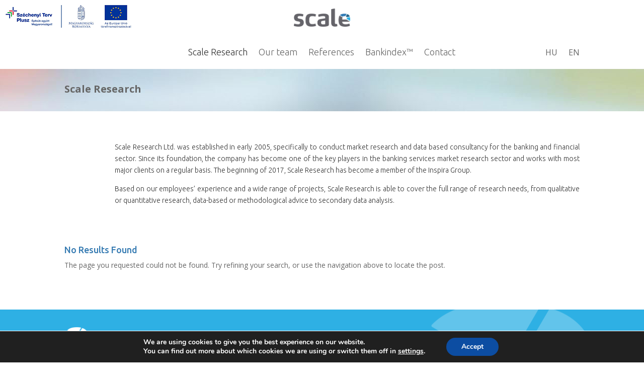

--- FILE ---
content_type: text/css
request_url: https://scale.hu/wp-content/cache/wpfc-minified/7m2t07no/9mjmt.css
body_size: 25831
content:
.et-waypoint.et_pb_animation_off,.et-waypoint:not(.et_pb_counters).et_pb_animation_off,.et_pb_animation_off{opacity:1}.et-waypoint.et_pb_animation_left.et-animated,.et_pb_animation_left.et-animated{opacity:1;-webkit-animation:fadeLeft 1s cubic-bezier(.77,0,.175,1) 1;animation:fadeLeft 1s cubic-bezier(.77,0,.175,1) 1}.et-waypoint.et_pb_animation_right.et-animated,.et_pb_animation_right.et-animated{opacity:1;-webkit-animation:fadeRight 1s cubic-bezier(.77,0,.175,1) 1;animation:fadeRight 1s cubic-bezier(.77,0,.175,1) 1}.et-waypoint.et_pb_animation_top.et-animated,.et_pb_animation_top.et-animated{opacity:1;-webkit-animation:fadeTop 1s cubic-bezier(.77,0,.175,1) 1;animation:fadeTop 1s cubic-bezier(.77,0,.175,1) 1}.et-waypoint.et_pb_animation_bottom.et-animated,.et_pb_animation_bottom.et-animated{opacity:1;-webkit-animation:fadeBottom 1s cubic-bezier(.77,0,.175,1) 1;animation:fadeBottom 1s cubic-bezier(.77,0,.175,1) 1}.et-waypoint.et_pb_animation_fade_in.et-animated,.et_pb_animation_fade_in.et-animated{opacity:1;-webkit-animation:fadeIn 1s cubic-bezier(.77,0,.175,1) 1;animation:fadeIn 1s cubic-bezier(.77,0,.175,1) 1}@media (max-width:980px){.et-waypoint.et_pb_animation_off_tablet,.et-waypoint:not(.et_pb_counters).et_pb_animation_off_tablet,.et_pb_animation_off_tablet{opacity:1;-webkit-animation:none;animation:none}.et-waypoint.et_pb_animation_left_tablet.et-animated,.et_pb_animation_left_tablet.et-animated{opacity:1;-webkit-animation:fadeLeft 1s cubic-bezier(.77,0,.175,1) 1;animation:fadeLeft 1s cubic-bezier(.77,0,.175,1) 1}.et-waypoint.et_pb_animation_right_tablet.et-animated,.et_pb_animation_right_tablet.et-animated{opacity:1;-webkit-animation:fadeRight 1s cubic-bezier(.77,0,.175,1) 1;animation:fadeRight 1s cubic-bezier(.77,0,.175,1) 1}.et-waypoint.et_pb_animation_top_tablet.et-animated,.et_pb_animation_top_tablet.et-animated{opacity:1;-webkit-animation:fadeTop 1s cubic-bezier(.77,0,.175,1) 1;animation:fadeTop 1s cubic-bezier(.77,0,.175,1) 1}.et-waypoint.et_pb_animation_bottom_tablet.et-animated,.et_pb_animation_bottom_tablet.et-animated{opacity:1;-webkit-animation:fadeBottom 1s cubic-bezier(.77,0,.175,1) 1;animation:fadeBottom 1s cubic-bezier(.77,0,.175,1) 1}.et-waypoint.et_pb_animation_fade_in_tablet.et-animated,.et_pb_animation_fade_in_tablet.et-animated{opacity:1;-webkit-animation:fadeIn 1s cubic-bezier(.77,0,.175,1) 1;animation:fadeIn 1s cubic-bezier(.77,0,.175,1) 1}}@media (max-width:767px){.et-waypoint.et_pb_animation_off_phone,.et-waypoint:not(.et_pb_counters).et_pb_animation_off_phone,.et_pb_animation_off_phone{opacity:1;-webkit-animation:none;animation:none}.et-waypoint.et_pb_animation_left_phone.et-animated,.et_pb_animation_left_phone.et-animated{opacity:1;-webkit-animation:fadeLeft 1s cubic-bezier(.77,0,.175,1) 1;animation:fadeLeft 1s cubic-bezier(.77,0,.175,1) 1}.et-waypoint.et_pb_animation_right_phone.et-animated,.et_pb_animation_right_phone.et-animated{opacity:1;-webkit-animation:fadeRight 1s cubic-bezier(.77,0,.175,1) 1;animation:fadeRight 1s cubic-bezier(.77,0,.175,1) 1}.et-waypoint.et_pb_animation_top_phone.et-animated,.et_pb_animation_top_phone.et-animated{opacity:1;-webkit-animation:fadeTop 1s cubic-bezier(.77,0,.175,1) 1;animation:fadeTop 1s cubic-bezier(.77,0,.175,1) 1}.et-waypoint.et_pb_animation_bottom_phone.et-animated,.et_pb_animation_bottom_phone.et-animated{opacity:1;-webkit-animation:fadeBottom 1s cubic-bezier(.77,0,.175,1) 1;animation:fadeBottom 1s cubic-bezier(.77,0,.175,1) 1}.et-waypoint.et_pb_animation_fade_in_phone.et-animated,.et_pb_animation_fade_in_phone.et-animated{opacity:1;-webkit-animation:fadeIn 1s cubic-bezier(.77,0,.175,1) 1;animation:fadeIn 1s cubic-bezier(.77,0,.175,1) 1}}
@font-face{font-family:FontAwesome;font-style:normal;font-weight:400;font-display:block;src:url(//scale.hu/wp-content/themes/Divi/core/admin/fonts/fontawesome/fa-regular-400.eot);src:url(//scale.hu/wp-content/themes/Divi/core/admin/fonts/fontawesome/fa-regular-400.eot?#iefix) format("embedded-opentype"),url(//scale.hu/wp-content/themes/Divi/core/admin/fonts/fontawesome/fa-regular-400.woff2) format("woff2"),url(//scale.hu/wp-content/themes/Divi/core/admin/fonts/fontawesome/fa-regular-400.woff) format("woff"),url(//scale.hu/wp-content/themes/Divi/core/admin/fonts/fontawesome/fa-regular-400.ttf) format("truetype"),url(//scale.hu/wp-content/themes/Divi/core/admin/fonts/fontawesome/fa-regular-400.svg#fontawesome) format("svg")}@font-face{font-family:FontAwesome;font-style:normal;font-weight:900;font-display:block;src:url(//scale.hu/wp-content/themes/Divi/core/admin/fonts/fontawesome/fa-solid-900.eot);src:url(//scale.hu/wp-content/themes/Divi/core/admin/fonts/fontawesome/fa-solid-900.eot?#iefix) format("embedded-opentype"),url(//scale.hu/wp-content/themes/Divi/core/admin/fonts/fontawesome/fa-solid-900.woff2) format("woff2"),url(//scale.hu/wp-content/themes/Divi/core/admin/fonts/fontawesome/fa-solid-900.woff) format("woff"),url(//scale.hu/wp-content/themes/Divi/core/admin/fonts/fontawesome/fa-solid-900.ttf) format("truetype"),url(//scale.hu/wp-content/themes/Divi/core/admin/fonts/fontawesome/fa-solid-900.svg#fontawesome) format("svg")}@font-face{font-family:FontAwesome;font-style:normal;font-weight:400;font-display:block;src:url(//scale.hu/wp-content/themes/Divi/core/admin/fonts/fontawesome/fa-brands-400.eot);src:url(//scale.hu/wp-content/themes/Divi/core/admin/fonts/fontawesome/fa-brands-400.eot?#iefix) format("embedded-opentype"),url(//scale.hu/wp-content/themes/Divi/core/admin/fonts/fontawesome/fa-brands-400.woff2) format("woff2"),url(//scale.hu/wp-content/themes/Divi/core/admin/fonts/fontawesome/fa-brands-400.woff) format("woff"),url(//scale.hu/wp-content/themes/Divi/core/admin/fonts/fontawesome/fa-brands-400.ttf) format("truetype"),url(//scale.hu/wp-content/themes/Divi/core/admin/fonts/fontawesome/fa-brands-400.svg#fontawesome) format("svg")}
@font-face{font-family:ETmodules;font-display:block;src:url(//scale.hu/wp-content/themes/Divi/core/admin/fonts/modules/social/modules.eot);src:url(//scale.hu/wp-content/themes/Divi/core/admin/fonts/modules/social/modules.eot?#iefix) format("embedded-opentype"),url(//scale.hu/wp-content/themes/Divi/core/admin/fonts/modules/social/modules.woff) format("woff"),url(//scale.hu/wp-content/themes/Divi/core/admin/fonts/modules/social/modules.ttf) format("truetype"),url(//scale.hu/wp-content/themes/Divi/core/admin/fonts/modules/social/modules.svg#ETmodules) format("svg");font-weight:400;font-style:normal}.et_pb_blog_grid{position:relative}.et_pb_blog_grid.et_pb_text_align_left{text-align:left}.et_pb_blog_grid.et_pb_text_align_center{text-align:center}.et_pb_blog_grid.et_pb_text_align_right{text-align:right}.et_pb_blog_grid.et_pb_text_align_justified{text-align:justify}.et_pb_blog_grid .column{float:left;max-width:100%}.et_pb_blog_grid .et_pb_post{border:1px solid #d8d8d8;padding:19px;background-color:#fff;word-wrap:break-word}.et_pb_blog_grid .et_pb_image_container{position:relative}.et_pb_blog_grid .et_audio_content,.et_pb_blog_grid .et_main_video_container,.et_pb_blog_grid .et_pb_post .et_pb_slider{margin:-20px -20px 29px;overflow:visible}.et_pb_blog_grid .et_pb_image_container img{min-width:100%;max-width:100%;height:auto}.et_pb_blog_grid .et_pb_no_thumb .entry-title,.et_pb_blog_grid .et_pb_no_thumb h2{margin-top:0}.et_pb_blog_grid .et_audio_content{margin-bottom:0}.et_pb_blog_grid h2{font-size:18px}.et_pb_blog_grid .et_pb_salvattore_content[data-columns]:before{display:none;opacity:0;line-height:0}.et_pb_blog_grid .et_pb_salvattore_content[data-columns] .et_pb_post{opacity:0}.et_pb_blog_grid .et_pb_salvattore_content[data-columns] .column .et_pb_post{opacity:1}.et_pb_blog_grid .et_main_video_overlay:hover:before{background:rgba(0,0,0,.6)}.et_pb_blog_grid .et_audio_content h2{margin-bottom:9px;margin-top:0}.et_pb_blog_grid_wrapper .et_pb_blog_grid .et_quote_content{padding:35px 30px 32px}.et_pb_blog_grid_wrapper .et_pb_blog_grid .et_audio_content,.et_pb_blog_grid_wrapper .et_pb_blog_grid .et_link_content{padding:35px 20px}.et_pb_blog_grid_wrapper .et_pb_blog_grid .et_audio_content h2,.et_pb_blog_grid_wrapper .et_pb_blog_grid .et_link_content h2,.et_pb_blog_grid_wrapper .et_pb_blog_grid .et_quote_content blockquote p{font-size:18px;line-height:26px}.et_pb_blog_grid_wrapper .et_pb_blog_grid .et_link_content a.et_link_main_url,.et_pb_blog_grid_wrapper .et_pb_blog_grid .et_quote_content blockquote cite{font-size:14px}.et_pb_blog_grid .et_link_content,.et_pb_blog_grid .et_quote_content{margin:-20px -20px 19px}.et_pb_posts.et_pb_module article .et_pb_row{width:100%}.et_pb_posts.et_pb_module article .et_pb_with_background .et_pb_row{width:80%}.et_pb_post .entry-featured-image-url{border:0 solid #333}@media (min-width:981px){.et_pb_column_4_4 .et_pb_blog_grid .et_pb_salvattore_content[data-columns]:before{content:"3 .column.size-1of3"}.et_pb_column_2_3 .et_pb_blog_grid .et_pb_salvattore_content[data-columns]:before,.et_pb_column_3_4 .et_pb_blog_grid .et_pb_salvattore_content[data-columns]:before{content:"2 .column.size-1of2"}.et_pb_column_1_2 .et_pb_blog_grid .et_pb_salvattore_content[data-columns]:before,.et_pb_column_1_3 .et_pb_blog_grid .et_pb_salvattore_content[data-columns]:before,.et_pb_column_1_4 .et_pb_blog_grid .et_pb_salvattore_content[data-columns]:before,.et_pb_column_1_5 .et_pb_blog_grid .et_pb_salvattore_content[data-columns]:before,.et_pb_column_1_6 .et_pb_blog_grid .et_pb_salvattore_content[data-columns]:before,.et_pb_column_2_5 .et_pb_blog_grid .et_pb_salvattore_content[data-columns]:before,.et_pb_column_3_4 .et_pb_column_3_8 .et_pb_blog_grid .et_pb_salvattore_content[data-columns]:before,.et_pb_column_3_5 .et_pb_blog_grid .et_pb_salvattore_content[data-columns]:before{content:"1 .column.size-1of1"}}@media (min-width:981px) and (max-width:1100px){.et_pb_blog_grid .et_quote_content{padding:35px 25px 32px}.et_pb_blog_grid .et_pb_post .et_pb_slide{min-height:155px}}@media (max-width:980px){.et_pb_blog_grid .et_audio_container .mejs-container .mejs-controls .mejs-time span{font-size:18px}.et_pb_blog_grid.et_pb_text_align_left-tablet{text-align:left}.et_pb_blog_grid.et_pb_text_align_center-tablet{text-align:center}.et_pb_blog_grid.et_pb_text_align_right-tablet{text-align:right}.et_pb_blog_grid.et_pb_text_align_justified-tablet{text-align:justify}.et_pb_column .et_pb_blog_grid .column.size-1of2{margin:0 5.5% 7.5% 0;width:47.25%;clear:none;float:left}.et_pb_column .et_pb_blog_grid .column.size-1of2:nth-child(2n){margin-right:0}.et_pb_column .et_pb_blog_grid .column.size-1of2:nth-child(odd){clear:both}.et_pb_column .et_pb_blog_grid .column.size-1of2 .et_pb_post{margin-bottom:16.21%}.et_pb_column .et_pb_blog_grid .column.size-1of1,.et_pb_column .et_pb_blog_grid .column.size-1of2{margin-bottom:0}.et_pb_column .et_pb_blog_grid .column.size-1of1 .et_pb_post:last-child,.et_pb_column .et_pb_blog_grid .column.size-1of2 .et_pb_post:last-child{margin-bottom:30px}.et_pb_row_1-2_1-4_1-4>.et_pb_column.et_pb_column_1_4 .et_pb_blog_grid .column.size-1of1,.et_pb_row_1-2_1-4_1-4>.et_pb_column.et_pb_column_1_4 .et_pb_blog_grid .column.size-1of2,.et_pb_row_1-2_1-6_1-6_1-6>.et_pb_column.et_pb_column_1_6 .et_pb_blog_grid .column.size-1of1,.et_pb_row_1-2_1-6_1-6_1-6>.et_pb_column.et_pb_column_1_6 .et_pb_blog_grid .column.size-1of2,.et_pb_row_1-4_1-4>.et_pb_column.et_pb_column_1_4 .et_pb_blog_grid .column.size-1of1,.et_pb_row_1-4_1-4>.et_pb_column.et_pb_column_1_4 .et_pb_blog_grid .column.size-1of2,.et_pb_row_1-4_1-4_1-2>.et_pb_column.et_pb_column_1_4 .et_pb_blog_grid .column.size-1of1,.et_pb_row_1-4_1-4_1-2>.et_pb_column.et_pb_column_1_4 .et_pb_blog_grid .column.size-1of2,.et_pb_row_1-5_1-5_3-5>.et_pb_column.et_pb_column_1_5 .et_pb_blog_grid .column.size-1of1,.et_pb_row_1-5_1-5_3-5>.et_pb_column.et_pb_column_1_5 .et_pb_blog_grid .column.size-1of2,.et_pb_row_1-6_1-6_1-6>.et_pb_column.et_pb_column_1_6 .et_pb_blog_grid .column.size-1of1,.et_pb_row_1-6_1-6_1-6>.et_pb_column.et_pb_column_1_6 .et_pb_blog_grid .column.size-1of2,.et_pb_row_1-6_1-6_1-6_1-2>.et_pb_column.et_pb_column_1_6 .et_pb_blog_grid .column.size-1of1,.et_pb_row_1-6_1-6_1-6_1-2>.et_pb_column.et_pb_column_1_6 .et_pb_blog_grid .column.size-1of2,.et_pb_row_1-6_1-6_1-6_1-6>.et_pb_column.et_pb_column_1_6 .et_pb_blog_grid .column.size-1of1,.et_pb_row_1-6_1-6_1-6_1-6>.et_pb_column.et_pb_column_1_6 .et_pb_blog_grid .column.size-1of2,.et_pb_row_3-5_1-5_1-5>.et_pb_column.et_pb_column_1_5 .et_pb_blog_grid .column.size-1of1,.et_pb_row_3-5_1-5_1-5>.et_pb_column.et_pb_column_1_5 .et_pb_blog_grid .column.size-1of2,.et_pb_row_4col>.et_pb_column.et_pb_column_1_4 .et_pb_blog_grid .column.size-1of1,.et_pb_row_4col>.et_pb_column.et_pb_column_1_4 .et_pb_blog_grid .column.size-1of2,.et_pb_row_5col>.et_pb_column.et_pb_column_1_5 .et_pb_blog_grid .column.size-1of1,.et_pb_row_5col>.et_pb_column.et_pb_column_1_5 .et_pb_blog_grid .column.size-1of2,.et_pb_row_6col>.et_pb_column.et_pb_column_1_6 .et_pb_blog_grid .column.size-1of1,.et_pb_row_6col>.et_pb_column.et_pb_column_1_6 .et_pb_blog_grid .column.size-1of2{margin:0 0 11.5%;width:100%}}@media (min-width:768px) and (max-width:980px){.et_pb_blog_grid .et_quote_content{padding:35px 30px!important}.et_pb_blog_grid .et_quote_content blockquote p{font-size:20px!important;line-height:26px!important}.et_pb_blog_grid .et_quote_content blockquote cite{font-size:14px!important}.et_pb_blog_grid .et_link_content h2{font-size:20px!important;line-height:26px!important}.et_pb_blog_grid .et_link_content a.et_link_main_url{font-size:14px!important}.et_pb_blog_grid>.et_pb_gallery_post_type>.et_pb_slides>.et_pb_post .et_pb_slide{min-height:182px!important}.et_pb_blog_grid .et_audio_content h2{font-size:20px!important;line-height:26px!important}.et_pb_column .et_pb_blog_grid .et_pb_salvattore_content[data-columns]:before{content:"2 .column.size-1of2"}}@media (max-width:767px){.et_pb_blog_grid.et_pb_text_align_left-phone{text-align:left}.et_pb_blog_grid.et_pb_text_align_center-phone{text-align:center}.et_pb_blog_grid.et_pb_text_align_right-phone{text-align:right}.et_pb_blog_grid.et_pb_text_align_justified-phone{text-align:justify}.et_pb_column .et_pb_blog_grid .column.size-1of1 .et_pb_post{margin-right:0;margin-bottom:9.5%;width:100%}.et_pb_blog_grid .column{float:none}.et_pb_column .et_pb_blog_grid .et_pb_salvattore_content[data-columns]:before{content:"1 .column.size-1of1"}.et_pb_blog_grid .et_quote_content{padding:35px 30px!important}.et_pb_blog_grid .et_quote_content blockquote p{font-size:20px!important;line-height:26px!important}.et_pb_blog_grid .et_quote_content blockquote cite{font-size:14px!important}.et_pb_blog_grid .et_pb_post>.et_pb_gallery_post_type>.et_pb_slides>.et_pb_slide{min-height:222px!important}}@media (max-width:479px){.et_pb_column .et_pb_blog_grid .column.size-1of1 .et_pb_post{margin-right:0;margin-bottom:11.5%;width:100%}.et_pb_blog_grid h2{font-size:16px;padding-bottom:0}.et_pb_blog_grid .et_audio_content,.et_pb_blog_grid .et_main_video_container,.et_pb_blog_grid .et_pb_post .et_pb_slider,.et_pb_blog_grid .et_pb_post.format-link>*,.et_pb_blog_grid .et_pb_post.format-quote>*,.et_pb_blog_grid .et_pb_post>.et_pb_image_container,.et_pb_blog_grid .et_pb_post>.post-meta,.et_pb_blog_grid .et_pb_post>h2{display:block}.et_pb_blog_grid .et_pb_post .post-meta{display:block!important;padding:0}.et_pb_blog_grid .et_link_content,.et_pb_blog_grid .et_quote_content{padding:35px 20px!important}.et_pb_blog_grid>.et_pb_gallery_post_type>.et_pb_slides>.et_pb_post .et_pb_slide{min-height:156px!important}}.et_ie9 .et_pb_blog_grid .et_pb_salvattore_content[data-columns] .et_pb_post{opacity:1}
.et_pb_post{margin-bottom:60px;word-wrap:break-word}.et_pb_fullwidth_post_content.et_pb_with_border img,.et_pb_post_content.et_pb_with_border img,.et_pb_with_border .et_pb_post .et_pb_slides,.et_pb_with_border .et_pb_post img:not(.woocommerce-placeholder),.et_pb_with_border.et_pb_posts .et_pb_post,.et_pb_with_border.et_pb_posts_nav span.nav-next a,.et_pb_with_border.et_pb_posts_nav span.nav-previous a{border:0 solid #333}.et_pb_post .entry-content{padding-top:30px}.et_pb_post .entry-featured-image-url{display:block;position:relative;margin-bottom:30px}.et_pb_post .entry-title a,.et_pb_post h2 a{text-decoration:none}.et_pb_post .post-meta{font-size:14px;margin-bottom:6px}.et_pb_post .more,.et_pb_post .post-meta a{text-decoration:none}.et_pb_post .more{color:#82c0c7}.et_pb_posts a.more-link{clear:both;display:block}.et_pb_posts .et_pb_post{position:relative}.et_pb_has_overlay.et_pb_post .et_pb_image_container a{display:block;position:relative;overflow:hidden}.et_pb_image_container img,.et_pb_post a img{vertical-align:bottom;max-width:100%}@media (min-width:981px) and (max-width:1100px){.et_pb_post{margin-bottom:42px}}@media (max-width:980px){.et_pb_post{margin-bottom:42px}.et_pb_bg_layout_light_tablet .et_pb_post .post-meta,.et_pb_bg_layout_light_tablet .et_pb_post .post-meta a,.et_pb_bg_layout_light_tablet .et_pb_post p{color:#666}.et_pb_bg_layout_dark_tablet .et_pb_post .post-meta,.et_pb_bg_layout_dark_tablet .et_pb_post .post-meta a,.et_pb_bg_layout_dark_tablet .et_pb_post p{color:inherit}.et_pb_bg_layout_dark_tablet .comment_postinfo a,.et_pb_bg_layout_dark_tablet .comment_postinfo span{color:#fff}}@media (max-width:767px){.et_pb_post{margin-bottom:42px}.et_pb_post>h2{font-size:18px}.et_pb_bg_layout_light_phone .et_pb_post .post-meta,.et_pb_bg_layout_light_phone .et_pb_post .post-meta a,.et_pb_bg_layout_light_phone .et_pb_post p{color:#666}.et_pb_bg_layout_dark_phone .et_pb_post .post-meta,.et_pb_bg_layout_dark_phone .et_pb_post .post-meta a,.et_pb_bg_layout_dark_phone .et_pb_post p{color:inherit}.et_pb_bg_layout_dark_phone .comment_postinfo a,.et_pb_bg_layout_dark_phone .comment_postinfo span{color:#fff}}@media (max-width:479px){.et_pb_post{margin-bottom:42px}.et_pb_post h2{font-size:16px;padding-bottom:0}.et_pb_post .post-meta{color:#666;font-size:14px}}
.et_audio_content,.et_link_content,.et_quote_content{background-color:#2ea3f2}.et_pb_post .et-pb-controllers a{margin-bottom:10px}.format-gallery .et-pb-controllers{bottom:0}.et_pb_blog_grid .et_audio_content{margin-bottom:19px}.et_pb_row .et_pb_blog_grid .et_pb_post .et_pb_slide{min-height:180px}.et_audio_content .wp-block-audio{margin:0;padding:0}.et_audio_content h2{line-height:44px}.et_pb_column_1_2 .et_audio_content h2,.et_pb_column_1_3 .et_audio_content h2,.et_pb_column_1_4 .et_audio_content h2,.et_pb_column_1_5 .et_audio_content h2,.et_pb_column_1_6 .et_audio_content h2,.et_pb_column_2_5 .et_audio_content h2,.et_pb_column_3_5 .et_audio_content h2,.et_pb_column_3_8 .et_audio_content h2{margin-bottom:9px;margin-top:0}.et_pb_column_1_2 .et_audio_content,.et_pb_column_3_5 .et_audio_content{padding:35px 40px}.et_pb_column_1_2 .et_audio_content h2,.et_pb_column_3_5 .et_audio_content h2{line-height:32px}.et_pb_column_1_3 .et_audio_content,.et_pb_column_1_4 .et_audio_content,.et_pb_column_1_5 .et_audio_content,.et_pb_column_1_6 .et_audio_content,.et_pb_column_2_5 .et_audio_content,.et_pb_column_3_8 .et_audio_content{padding:35px 20px}.et_pb_column_1_3 .et_audio_content h2,.et_pb_column_1_4 .et_audio_content h2,.et_pb_column_1_5 .et_audio_content h2,.et_pb_column_1_6 .et_audio_content h2,.et_pb_column_2_5 .et_audio_content h2,.et_pb_column_3_8 .et_audio_content h2{font-size:18px;line-height:26px}article.et_pb_has_overlay .et_pb_blog_image_container{position:relative}.et_pb_post>.et_main_video_container{position:relative;margin-bottom:30px}.et_pb_post .et_pb_video_overlay .et_pb_video_play{color:#fff}.et_pb_post .et_pb_video_overlay_hover:hover{background:rgba(0,0,0,.6)}.et_audio_content,.et_link_content,.et_quote_content{text-align:center;word-wrap:break-word;position:relative;padding:50px 60px}.et_audio_content h2,.et_link_content a.et_link_main_url,.et_link_content h2,.et_quote_content blockquote cite,.et_quote_content blockquote p{color:#fff!important}.et_quote_main_link{position:absolute;text-indent:-9999px;width:100%;height:100%;display:block;top:0;left:0}.et_quote_content blockquote{padding:0;margin:0;border:none}.et_audio_content h2,.et_link_content h2,.et_quote_content blockquote p{margin-top:0}.et_audio_content h2{margin-bottom:20px}.et_audio_content h2,.et_link_content h2,.et_quote_content blockquote p{line-height:44px}.et_link_content a.et_link_main_url,.et_quote_content blockquote cite{font-size:18px;font-weight:200}.et_quote_content blockquote cite{font-style:normal}.et_pb_column_2_3 .et_quote_content{padding:50px 42px 45px}.et_pb_column_2_3 .et_audio_content,.et_pb_column_2_3 .et_link_content{padding:40px 40px 45px}.et_pb_column_1_2 .et_audio_content,.et_pb_column_1_2 .et_link_content,.et_pb_column_1_2 .et_quote_content,.et_pb_column_3_5 .et_audio_content,.et_pb_column_3_5 .et_link_content,.et_pb_column_3_5 .et_quote_content{padding:35px 40px}.et_pb_column_1_2 .et_quote_content blockquote p,.et_pb_column_3_5 .et_quote_content blockquote p{font-size:26px;line-height:32px}.et_pb_column_1_2 .et_audio_content h2,.et_pb_column_1_2 .et_link_content h2,.et_pb_column_3_5 .et_audio_content h2,.et_pb_column_3_5 .et_link_content h2{line-height:32px}.et_pb_column_1_2 .et_link_content a.et_link_main_url,.et_pb_column_1_2 .et_quote_content blockquote cite,.et_pb_column_3_5 .et_link_content a.et_link_main_url,.et_pb_column_3_5 .et_quote_content blockquote cite{font-size:14px}.et_pb_column_1_3 .et_quote_content,.et_pb_column_1_4 .et_quote_content,.et_pb_column_1_5 .et_quote_content,.et_pb_column_1_6 .et_quote_content,.et_pb_column_2_5 .et_quote_content,.et_pb_column_3_8 .et_quote_content{padding:35px 30px 32px}.et_pb_column_1_3 .et_audio_content,.et_pb_column_1_3 .et_link_content,.et_pb_column_1_4 .et_audio_content,.et_pb_column_1_4 .et_link_content,.et_pb_column_1_5 .et_audio_content,.et_pb_column_1_5 .et_link_content,.et_pb_column_1_6 .et_audio_content,.et_pb_column_1_6 .et_link_content,.et_pb_column_2_5 .et_audio_content,.et_pb_column_2_5 .et_link_content,.et_pb_column_3_8 .et_audio_content,.et_pb_column_3_8 .et_link_content{padding:35px 20px}.et_pb_column_1_3 .et_audio_content h2,.et_pb_column_1_3 .et_link_content h2,.et_pb_column_1_3 .et_quote_content blockquote p,.et_pb_column_1_4 .et_audio_content h2,.et_pb_column_1_4 .et_link_content h2,.et_pb_column_1_4 .et_quote_content blockquote p,.et_pb_column_1_5 .et_audio_content h2,.et_pb_column_1_5 .et_link_content h2,.et_pb_column_1_5 .et_quote_content blockquote p,.et_pb_column_1_6 .et_audio_content h2,.et_pb_column_1_6 .et_link_content h2,.et_pb_column_1_6 .et_quote_content blockquote p,.et_pb_column_2_5 .et_audio_content h2,.et_pb_column_2_5 .et_link_content h2,.et_pb_column_2_5 .et_quote_content blockquote p,.et_pb_column_3_8 .et_audio_content h2,.et_pb_column_3_8 .et_link_content h2,.et_pb_column_3_8 .et_quote_content blockquote p{font-size:18px;line-height:26px}.et_pb_column_1_3 .et_link_content a.et_link_main_url,.et_pb_column_1_3 .et_quote_content blockquote cite,.et_pb_column_1_4 .et_link_content a.et_link_main_url,.et_pb_column_1_4 .et_quote_content blockquote cite,.et_pb_column_1_5 .et_link_content a.et_link_main_url,.et_pb_column_1_5 .et_quote_content blockquote cite,.et_pb_column_1_6 .et_link_content a.et_link_main_url,.et_pb_column_1_6 .et_quote_content blockquote cite,.et_pb_column_2_5 .et_link_content a.et_link_main_url,.et_pb_column_2_5 .et_quote_content blockquote cite,.et_pb_column_3_8 .et_link_content a.et_link_main_url,.et_pb_column_3_8 .et_quote_content blockquote cite{font-size:14px}.et_pb_post .et_pb_gallery_post_type .et_pb_slide{min-height:500px;background-size:cover!important;background-position:top}.format-gallery .et_pb_slider.gallery-not-found .et_pb_slide{-webkit-box-shadow:inset 0 0 10px rgba(0,0,0,.1);box-shadow:inset 0 0 10px rgba(0,0,0,.1)}.format-gallery .et_pb_slider:hover .et-pb-arrow-prev{left:0}.format-gallery .et_pb_slider:hover .et-pb-arrow-next{right:0}.et_pb_post>.et_pb_slider{margin-bottom:30px}.et_pb_column_3_4 .et_pb_post .et_pb_slide{min-height:442px}.et_pb_column_2_3 .et_pb_post .et_pb_slide{min-height:390px}.et_pb_column_1_2 .et_pb_post .et_pb_slide,.et_pb_column_3_5 .et_pb_post .et_pb_slide{min-height:284px}.et_pb_column_1_3 .et_pb_post .et_pb_slide,.et_pb_column_2_5 .et_pb_post .et_pb_slide,.et_pb_column_3_8 .et_pb_post .et_pb_slide{min-height:180px}.et_pb_column_1_4 .et_pb_post .et_pb_slide,.et_pb_column_1_5 .et_pb_post .et_pb_slide,.et_pb_column_1_6 .et_pb_post .et_pb_slide{min-height:125px}.et_pb_portfolio.et_pb_section_parallax .pagination,.et_pb_portfolio.et_pb_section_video .pagination,.et_pb_portfolio_grid.et_pb_section_parallax .pagination,.et_pb_portfolio_grid.et_pb_section_video .pagination{position:relative}.et_pb_bg_layout_light .et_pb_post .post-meta,.et_pb_bg_layout_light .et_pb_post .post-meta a,.et_pb_bg_layout_light .et_pb_post p{color:#666}.et_pb_bg_layout_dark .et_pb_post .post-meta,.et_pb_bg_layout_dark .et_pb_post .post-meta a,.et_pb_bg_layout_dark .et_pb_post p{color:inherit}.et_pb_text_color_dark .et_audio_content h2,.et_pb_text_color_dark .et_link_content a.et_link_main_url,.et_pb_text_color_dark .et_link_content h2,.et_pb_text_color_dark .et_quote_content blockquote cite,.et_pb_text_color_dark .et_quote_content blockquote p{color:#666!important}.et_pb_text_color_dark.et_audio_content h2,.et_pb_text_color_dark.et_link_content a.et_link_main_url,.et_pb_text_color_dark.et_link_content h2,.et_pb_text_color_dark.et_quote_content blockquote cite,.et_pb_text_color_dark.et_quote_content blockquote p{color:#bbb!important}.et_pb_text_color_dark.et_audio_content,.et_pb_text_color_dark.et_link_content,.et_pb_text_color_dark.et_quote_content{background-color:#e8e8e8}@media (min-width:981px) and (max-width:1100px){.et_quote_content{padding:50px 70px 45px}.et_pb_column_2_3 .et_quote_content{padding:50px 50px 45px}.et_pb_column_1_2 .et_quote_content,.et_pb_column_3_5 .et_quote_content{padding:35px 47px 30px}.et_pb_column_1_3 .et_quote_content,.et_pb_column_1_4 .et_quote_content,.et_pb_column_1_5 .et_quote_content,.et_pb_column_1_6 .et_quote_content,.et_pb_column_2_5 .et_quote_content,.et_pb_column_3_8 .et_quote_content{padding:35px 25px 32px}.et_pb_column_4_4 .et_pb_post .et_pb_slide{min-height:534px}.et_pb_column_3_4 .et_pb_post .et_pb_slide{min-height:392px}.et_pb_column_2_3 .et_pb_post .et_pb_slide{min-height:345px}.et_pb_column_1_2 .et_pb_post .et_pb_slide,.et_pb_column_3_5 .et_pb_post .et_pb_slide{min-height:250px}.et_pb_column_1_3 .et_pb_post .et_pb_slide,.et_pb_column_2_5 .et_pb_post .et_pb_slide,.et_pb_column_3_8 .et_pb_post .et_pb_slide{min-height:155px}.et_pb_column_1_4 .et_pb_post .et_pb_slide,.et_pb_column_1_5 .et_pb_post .et_pb_slide,.et_pb_column_1_6 .et_pb_post .et_pb_slide{min-height:108px}}@media (max-width:980px){.et_pb_bg_layout_dark_tablet .et_audio_content h2{color:#fff!important}.et_pb_text_color_dark_tablet.et_audio_content h2{color:#bbb!important}.et_pb_text_color_dark_tablet.et_audio_content{background-color:#e8e8e8}.et_pb_bg_layout_dark_tablet .et_audio_content h2,.et_pb_bg_layout_dark_tablet .et_link_content a.et_link_main_url,.et_pb_bg_layout_dark_tablet .et_link_content h2,.et_pb_bg_layout_dark_tablet .et_quote_content blockquote cite,.et_pb_bg_layout_dark_tablet .et_quote_content blockquote p{color:#fff!important}.et_pb_text_color_dark_tablet .et_audio_content h2,.et_pb_text_color_dark_tablet .et_link_content a.et_link_main_url,.et_pb_text_color_dark_tablet .et_link_content h2,.et_pb_text_color_dark_tablet .et_quote_content blockquote cite,.et_pb_text_color_dark_tablet .et_quote_content blockquote p{color:#666!important}.et_pb_text_color_dark_tablet.et_audio_content h2,.et_pb_text_color_dark_tablet.et_link_content a.et_link_main_url,.et_pb_text_color_dark_tablet.et_link_content h2,.et_pb_text_color_dark_tablet.et_quote_content blockquote cite,.et_pb_text_color_dark_tablet.et_quote_content blockquote p{color:#bbb!important}.et_pb_text_color_dark_tablet.et_audio_content,.et_pb_text_color_dark_tablet.et_link_content,.et_pb_text_color_dark_tablet.et_quote_content{background-color:#e8e8e8}}@media (min-width:768px) and (max-width:980px){.et_audio_content h2{font-size:26px!important;line-height:44px!important;margin-bottom:24px!important}.et_pb_post>.et_pb_gallery_post_type>.et_pb_slides>.et_pb_slide{min-height:384px!important}.et_quote_content{padding:50px 43px 45px!important}.et_quote_content blockquote p{font-size:26px!important;line-height:44px!important}.et_quote_content blockquote cite{font-size:18px!important}.et_link_content{padding:40px 40px 45px}.et_link_content h2{font-size:26px!important;line-height:44px!important}.et_link_content a.et_link_main_url{font-size:18px!important}}@media (max-width:767px){.et_audio_content h2,.et_link_content h2,.et_quote_content,.et_quote_content blockquote p{font-size:20px!important;line-height:26px!important}.et_audio_content,.et_link_content{padding:35px 20px!important}.et_audio_content h2{margin-bottom:9px!important}.et_pb_bg_layout_dark_phone .et_audio_content h2{color:#fff!important}.et_pb_text_color_dark_phone.et_audio_content{background-color:#e8e8e8}.et_link_content a.et_link_main_url,.et_quote_content blockquote cite{font-size:14px!important}.format-gallery .et-pb-controllers{height:auto}.et_pb_post>.et_pb_gallery_post_type>.et_pb_slides>.et_pb_slide{min-height:222px!important}.et_pb_bg_layout_dark_phone .et_audio_content h2,.et_pb_bg_layout_dark_phone .et_link_content a.et_link_main_url,.et_pb_bg_layout_dark_phone .et_link_content h2,.et_pb_bg_layout_dark_phone .et_quote_content blockquote cite,.et_pb_bg_layout_dark_phone .et_quote_content blockquote p{color:#fff!important}.et_pb_text_color_dark_phone .et_audio_content h2,.et_pb_text_color_dark_phone .et_link_content a.et_link_main_url,.et_pb_text_color_dark_phone .et_link_content h2,.et_pb_text_color_dark_phone .et_quote_content blockquote cite,.et_pb_text_color_dark_phone .et_quote_content blockquote p{color:#666!important}.et_pb_text_color_dark_phone.et_audio_content h2,.et_pb_text_color_dark_phone.et_link_content a.et_link_main_url,.et_pb_text_color_dark_phone.et_link_content h2,.et_pb_text_color_dark_phone.et_quote_content blockquote cite,.et_pb_text_color_dark_phone.et_quote_content blockquote p{color:#bbb!important}.et_pb_text_color_dark_phone.et_audio_content,.et_pb_text_color_dark_phone.et_link_content,.et_pb_text_color_dark_phone.et_quote_content{background-color:#e8e8e8}}@media (max-width:479px){.et_pb_column_1_2 .et_pb_carousel_item .et_pb_video_play,.et_pb_column_1_3 .et_pb_carousel_item .et_pb_video_play,.et_pb_column_2_3 .et_pb_carousel_item .et_pb_video_play,.et_pb_column_2_5 .et_pb_carousel_item .et_pb_video_play,.et_pb_column_3_5 .et_pb_carousel_item .et_pb_video_play,.et_pb_column_3_8 .et_pb_carousel_item .et_pb_video_play{font-size:1.5rem;line-height:1.5rem;margin-left:-.75rem;margin-top:-.75rem}.et_audio_content,.et_quote_content{padding:35px 20px!important}.et_pb_post>.et_pb_gallery_post_type>.et_pb_slides>.et_pb_slide{min-height:156px!important}}.et_full_width_page .et_gallery_item{float:left;width:20.875%;margin:0 5.5% 5.5% 0}.et_full_width_page .et_gallery_item:nth-child(3n){margin-right:5.5%}.et_full_width_page .et_gallery_item:nth-child(3n+1){clear:none}.et_full_width_page .et_gallery_item:nth-child(4n){margin-right:0}.et_full_width_page .et_gallery_item:nth-child(4n+1){clear:both}
.et_overlay{z-index:-1;position:absolute;top:0;left:0;display:block;width:100%;height:100%;background:hsla(0,0%,100%,.9);opacity:0;pointer-events:none;-webkit-transition:all .3s;transition:all .3s;border:1px solid #e5e5e5;-webkit-box-sizing:border-box;box-sizing:border-box;-webkit-backface-visibility:hidden;backface-visibility:hidden;-webkit-font-smoothing:antialiased}.et_overlay:before{color:#2ea3f2;content:"\E050";position:absolute;top:50%;left:50%;-webkit-transform:translate(-50%,-50%);transform:translate(-50%,-50%);font-size:32px;-webkit-transition:all .4s;transition:all .4s}.et_portfolio_image,.et_shop_image{position:relative;display:block}.et_pb_has_overlay:not(.et_pb_image):hover .et_overlay,.et_portfolio_image:hover .et_overlay,.et_shop_image:hover .et_overlay{z-index:3;opacity:1}#ie7 .et_overlay,#ie8 .et_overlay{display:none}.et_pb_module.et_pb_has_overlay{position:relative}.et_pb_module.et_pb_has_overlay .et_overlay,article.et_pb_has_overlay{border:none}
.et_pb_blog_grid .et_audio_container .mejs-container .mejs-controls .mejs-time span{font-size:14px}.et_audio_container .mejs-container{width:auto!important;min-width:unset!important;height:auto!important}.et_audio_container .mejs-container,.et_audio_container .mejs-container .mejs-controls,.et_audio_container .mejs-embed,.et_audio_container .mejs-embed body{background:none;height:auto}.et_audio_container .mejs-controls .mejs-time-rail .mejs-time-loaded,.et_audio_container .mejs-time.mejs-currenttime-container{display:none!important}.et_audio_container .mejs-time{display:block!important;padding:0;margin-left:10px;margin-right:90px;line-height:inherit}.et_audio_container .mejs-android .mejs-time,.et_audio_container .mejs-ios .mejs-time,.et_audio_container .mejs-ipad .mejs-time,.et_audio_container .mejs-iphone .mejs-time{margin-right:0}.et_audio_container .mejs-controls .mejs-horizontal-volume-slider .mejs-horizontal-volume-total,.et_audio_container .mejs-controls .mejs-time-rail .mejs-time-total{background:hsla(0,0%,100%,.5);border-radius:5px;height:4px;margin:8px 0 0;top:0;right:0;left:auto}.et_audio_container .mejs-controls>div{height:20px!important}.et_audio_container .mejs-controls div.mejs-time-rail{padding-top:0;position:relative;display:block!important;margin-left:42px;margin-right:0}.et_audio_container span.mejs-time-total.mejs-time-slider{display:block!important;position:relative!important;max-width:100%;min-width:unset!important}.et_audio_container .mejs-button.mejs-volume-button{width:auto;height:auto;margin-left:auto;position:absolute;right:59px;bottom:-2px}.et_audio_container .mejs-controls .mejs-horizontal-volume-slider .mejs-horizontal-volume-current,.et_audio_container .mejs-controls .mejs-time-rail .mejs-time-current{background:#fff;height:4px;border-radius:5px}.et_audio_container .mejs-controls .mejs-horizontal-volume-slider .mejs-horizontal-volume-handle,.et_audio_container .mejs-controls .mejs-time-rail .mejs-time-handle{display:block;border:none;width:10px}.et_audio_container .mejs-time-rail .mejs-time-handle-content{border-radius:100%;-webkit-transform:scale(1);transform:scale(1)}.et_pb_text_color_dark .et_audio_container .mejs-time-rail .mejs-time-handle-content{border-color:#666}.et_audio_container .mejs-time-rail .mejs-time-hovered{height:4px}.et_audio_container .mejs-controls .mejs-horizontal-volume-slider .mejs-horizontal-volume-handle{background:#fff;border-radius:5px;height:10px;position:absolute;top:-3px}.et_audio_container .mejs-container .mejs-controls .mejs-time span{font-size:18px}.et_audio_container .mejs-controls a.mejs-horizontal-volume-slider{display:block!important;height:19px;margin-left:5px;position:absolute;right:0;bottom:0}.et_audio_container .mejs-controls div.mejs-horizontal-volume-slider{height:4px}.et_audio_container .mejs-playpause-button button,.et_audio_container .mejs-volume-button button{background:none!important;margin:0!important;width:auto!important;height:auto!important;position:relative!important;z-index:99}.et_audio_container .mejs-playpause-button button:before{content:"E"!important;font-size:32px;left:0;top:-8px}.et_audio_container .mejs-playpause-button button:before,.et_audio_container .mejs-volume-button button:before{color:#fff}.et_audio_container .mejs-playpause-button{margin-top:-7px!important;width:auto!important;height:auto!important;position:absolute}.et_audio_container .mejs-controls .mejs-button button:focus{outline:none}.et_audio_container .mejs-playpause-button.mejs-pause button:before{content:"`"!important}.et_audio_container .mejs-volume-button button:before{content:"\E068";font-size:18px}.et_pb_text_color_dark .et_audio_container .mejs-controls .mejs-horizontal-volume-slider .mejs-horizontal-volume-total,.et_pb_text_color_dark .et_audio_container .mejs-controls .mejs-time-rail .mejs-time-total{background:hsla(0,0%,60%,.5)}.et_pb_text_color_dark .et_audio_container .mejs-controls .mejs-horizontal-volume-slider .mejs-horizontal-volume-current,.et_pb_text_color_dark .et_audio_container .mejs-controls .mejs-time-rail .mejs-time-current{background:#999}.et_pb_text_color_dark .et_audio_container .mejs-playpause-button button:before,.et_pb_text_color_dark .et_audio_container .mejs-volume-button button:before{color:#666}.et_pb_text_color_dark .et_audio_container .mejs-controls .mejs-horizontal-volume-slider .mejs-horizontal-volume-handle,.et_pb_text_color_dark .mejs-controls .mejs-time-rail .mejs-time-handle{background:#666}.et_pb_text_color_dark .mejs-container .mejs-controls .mejs-time span{color:#999}.et_pb_column_1_3 .et_audio_container .mejs-container .mejs-controls .mejs-time span,.et_pb_column_1_4 .et_audio_container .mejs-container .mejs-controls .mejs-time span,.et_pb_column_1_5 .et_audio_container .mejs-container .mejs-controls .mejs-time span,.et_pb_column_1_6 .et_audio_container .mejs-container .mejs-controls .mejs-time span,.et_pb_column_2_5 .et_audio_container .mejs-container .mejs-controls .mejs-time span,.et_pb_column_3_8 .et_audio_container .mejs-container .mejs-controls .mejs-time span{font-size:14px}.et_audio_container .mejs-container .mejs-controls{padding:0;-ms-flex-wrap:wrap;flex-wrap:wrap;min-width:unset!important;position:relative}@media (max-width:980px){.et_pb_column_1_3 .et_audio_container .mejs-container .mejs-controls .mejs-time span,.et_pb_column_1_4 .et_audio_container .mejs-container .mejs-controls .mejs-time span,.et_pb_column_1_5 .et_audio_container .mejs-container .mejs-controls .mejs-time span,.et_pb_column_1_6 .et_audio_container .mejs-container .mejs-controls .mejs-time span,.et_pb_column_2_5 .et_audio_container .mejs-container .mejs-controls .mejs-time span,.et_pb_column_3_8 .et_audio_container .mejs-container .mejs-controls .mejs-time span{font-size:18px}.et_pb_bg_layout_dark_tablet .et_audio_container .mejs-controls .mejs-horizontal-volume-slider .mejs-horizontal-volume-total,.et_pb_bg_layout_dark_tablet .et_audio_container .mejs-controls .mejs-time-rail .mejs-time-total{background:hsla(0,0%,100%,.5)}.et_pb_bg_layout_dark_tablet .et_audio_container .mejs-controls .mejs-horizontal-volume-slider .mejs-horizontal-volume-current,.et_pb_bg_layout_dark_tablet .et_audio_container .mejs-controls .mejs-time-rail .mejs-time-current{background:#fff}.et_pb_bg_layout_dark_tablet .et_audio_container .mejs-playpause-button button:before,.et_pb_bg_layout_dark_tablet .et_audio_container .mejs-volume-button button:before{color:#fff}.et_pb_bg_layout_dark_tablet .et_audio_container .mejs-controls .mejs-horizontal-volume-slider .mejs-horizontal-volume-handle,.et_pb_bg_layout_dark_tablet .mejs-controls .mejs-time-rail .mejs-time-handle{background:#fff}.et_pb_bg_layout_dark_tablet .mejs-container .mejs-controls .mejs-time span{color:#fff}.et_pb_text_color_dark_tablet .et_audio_container .mejs-controls .mejs-horizontal-volume-slider .mejs-horizontal-volume-total,.et_pb_text_color_dark_tablet .et_audio_container .mejs-controls .mejs-time-rail .mejs-time-total{background:hsla(0,0%,60%,.5)}.et_pb_text_color_dark_tablet .et_audio_container .mejs-controls .mejs-horizontal-volume-slider .mejs-horizontal-volume-current,.et_pb_text_color_dark_tablet .et_audio_container .mejs-controls .mejs-time-rail .mejs-time-current{background:#999}.et_pb_text_color_dark_tablet .et_audio_container .mejs-playpause-button button:before,.et_pb_text_color_dark_tablet .et_audio_container .mejs-volume-button button:before{color:#666}.et_pb_text_color_dark_tablet .et_audio_container .mejs-controls .mejs-horizontal-volume-slider .mejs-horizontal-volume-handle,.et_pb_text_color_dark_tablet .mejs-controls .mejs-time-rail .mejs-time-handle{background:#666}.et_pb_text_color_dark_tablet .mejs-container .mejs-controls .mejs-time span{color:#999}}@media (max-width:767px){.et_audio_container .mejs-container .mejs-controls .mejs-time span{font-size:14px!important}.et_pb_bg_layout_dark_phone .et_audio_container .mejs-controls .mejs-horizontal-volume-slider .mejs-horizontal-volume-total,.et_pb_bg_layout_dark_phone .et_audio_container .mejs-controls .mejs-time-rail .mejs-time-total{background:hsla(0,0%,100%,.5)}.et_pb_bg_layout_dark_phone .et_audio_container .mejs-controls .mejs-horizontal-volume-slider .mejs-horizontal-volume-current,.et_pb_bg_layout_dark_phone .et_audio_container .mejs-controls .mejs-time-rail .mejs-time-current{background:#fff}.et_pb_bg_layout_dark_phone .et_audio_container .mejs-playpause-button button:before,.et_pb_bg_layout_dark_phone .et_audio_container .mejs-volume-button button:before{color:#fff}.et_pb_bg_layout_dark_phone .et_audio_container .mejs-controls .mejs-horizontal-volume-slider .mejs-horizontal-volume-handle,.et_pb_bg_layout_dark_phone .mejs-controls .mejs-time-rail .mejs-time-handle{background:#fff}.et_pb_bg_layout_dark_phone .mejs-container .mejs-controls .mejs-time span{color:#fff}.et_pb_text_color_dark_phone .et_audio_container .mejs-controls .mejs-horizontal-volume-slider .mejs-horizontal-volume-total,.et_pb_text_color_dark_phone .et_audio_container .mejs-controls .mejs-time-rail .mejs-time-total{background:hsla(0,0%,60%,.5)}.et_pb_text_color_dark_phone .et_audio_container .mejs-controls .mejs-horizontal-volume-slider .mejs-horizontal-volume-current,.et_pb_text_color_dark_phone .et_audio_container .mejs-controls .mejs-time-rail .mejs-time-current{background:#999}.et_pb_text_color_dark_phone .et_audio_container .mejs-playpause-button button:before,.et_pb_text_color_dark_phone .et_audio_container .mejs-volume-button button:before{color:#666}.et_pb_text_color_dark_phone .et_audio_container .mejs-controls .mejs-horizontal-volume-slider .mejs-horizontal-volume-handle,.et_pb_text_color_dark_phone .mejs-controls .mejs-time-rail .mejs-time-handle{background:#666}.et_pb_text_color_dark_phone .mejs-container .mejs-controls .mejs-time span{color:#999}}
.et_pb_video_box{display:block;position:relative;z-index:1;line-height:0}.et_pb_video_box video{width:100%!important;height:auto!important}.et_pb_video_overlay{position:absolute;z-index:10;top:0;left:0;height:100%;width:100%;background-size:cover;background-repeat:no-repeat;background-position:50%;cursor:pointer}.et_pb_video_play:before{font-family:ETmodules;content:"I"}.et_pb_video_play{display:block;position:absolute;z-index:100;color:#fff;left:50%;top:50%}.et_pb_column_1_2 .et_pb_video_play,.et_pb_column_2_3 .et_pb_video_play,.et_pb_column_3_4 .et_pb_video_play,.et_pb_column_3_5 .et_pb_video_play,.et_pb_column_4_4 .et_pb_video_play{font-size:6rem;line-height:6rem;margin-left:-3rem;margin-top:-3rem}.et_pb_column_1_3 .et_pb_video_play,.et_pb_column_1_4 .et_pb_video_play,.et_pb_column_1_5 .et_pb_video_play,.et_pb_column_1_6 .et_pb_video_play,.et_pb_column_2_5 .et_pb_video_play,.et_pb_column_3_8 .et_pb_video_play{font-size:3rem;line-height:3rem;margin-left:-1.5rem;margin-top:-1.5rem}.et_pb_bg_layout_light .et_pb_video_play{color:#333}.et_pb_video_overlay_hover{background:transparent;width:100%;height:100%;position:absolute;z-index:100;-webkit-transition:all .5s ease-in-out;transition:all .5s ease-in-out}.et_pb_video .et_pb_video_overlay_hover:hover{background:rgba(0,0,0,.6)}@media (min-width:768px) and (max-width:980px){.et_pb_column_1_3 .et_pb_video_play,.et_pb_column_1_4 .et_pb_video_play,.et_pb_column_1_5 .et_pb_video_play,.et_pb_column_1_6 .et_pb_video_play,.et_pb_column_2_5 .et_pb_video_play,.et_pb_column_3_8 .et_pb_video_play{font-size:6rem;line-height:6rem;margin-left:-3rem;margin-top:-3rem}}@media (max-width:980px){.et_pb_bg_layout_light_tablet .et_pb_video_play{color:#333}}@media (max-width:768px){.et_pb_column_1_2 .et_pb_video_play,.et_pb_column_2_3 .et_pb_video_play,.et_pb_column_3_4 .et_pb_video_play,.et_pb_column_3_5 .et_pb_video_play,.et_pb_column_4_4 .et_pb_video_play{font-size:3rem;line-height:3rem;margin-left:-1.5rem;margin-top:-1.5rem}}@media (max-width:767px){.et_pb_bg_layout_light_phone .et_pb_video_play{color:#333}}
.et_pb_slider{position:relative;overflow:hidden}.et_pb_slide{padding:0 6%;background-size:cover;background-position:50%;background-repeat:no-repeat}.et_pb_slider .et_pb_slide{display:none;float:left;margin-right:-100%;position:relative;width:100%;text-align:center;list-style:none!important;background-position:50%;background-size:100%;background-size:cover}.et_pb_slider .et_pb_slide:first-child{display:list-item}.et-pb-controllers{position:absolute;bottom:20px;left:0;width:100%;text-align:center;z-index:10}.et-pb-controllers a{display:inline-block;background-color:hsla(0,0%,100%,.5);text-indent:-9999px;border-radius:7px;width:7px;height:7px;margin-right:10px;padding:0;opacity:.5}.et-pb-controllers .et-pb-active-control{opacity:1}.et-pb-controllers a:last-child{margin-right:0}.et-pb-controllers .et-pb-active-control{background-color:#fff}.et_pb_slides .et_pb_temp_slide{display:block}.et_pb_slides:after{content:"";display:block;clear:both;visibility:hidden;line-height:0;height:0;width:0}@media (max-width:980px){.et_pb_bg_layout_light_tablet .et-pb-controllers .et-pb-active-control{background-color:#333}.et_pb_bg_layout_light_tablet .et-pb-controllers a{background-color:rgba(0,0,0,.3)}.et_pb_bg_layout_light_tablet .et_pb_slide_content{color:#333}.et_pb_bg_layout_dark_tablet .et_pb_slide_description{text-shadow:0 1px 3px rgba(0,0,0,.3)}.et_pb_bg_layout_dark_tablet .et_pb_slide_content{color:#fff}.et_pb_bg_layout_dark_tablet .et-pb-controllers .et-pb-active-control{background-color:#fff}.et_pb_bg_layout_dark_tablet .et-pb-controllers a{background-color:hsla(0,0%,100%,.5)}}@media (max-width:767px){.et-pb-controllers{position:absolute;bottom:5%;left:0;width:100%;text-align:center;z-index:10;height:14px}.et_transparent_nav .et_pb_section:first-child .et-pb-controllers{bottom:18px}.et_pb_bg_layout_light_phone.et_pb_slider_with_overlay .et_pb_slide_overlay_container,.et_pb_bg_layout_light_phone.et_pb_slider_with_text_overlay .et_pb_text_overlay_wrapper{background-color:hsla(0,0%,100%,.9)}.et_pb_bg_layout_light_phone .et-pb-controllers .et-pb-active-control{background-color:#333}.et_pb_bg_layout_dark_phone.et_pb_slider_with_overlay .et_pb_slide_overlay_container,.et_pb_bg_layout_dark_phone.et_pb_slider_with_text_overlay .et_pb_text_overlay_wrapper,.et_pb_bg_layout_light_phone .et-pb-controllers a{background-color:rgba(0,0,0,.3)}.et_pb_bg_layout_dark_phone .et-pb-controllers .et-pb-active-control{background-color:#fff}.et_pb_bg_layout_dark_phone .et-pb-controllers a{background-color:hsla(0,0%,100%,.5)}}.et_mobile_device .et_pb_slider_parallax .et_pb_slide,.et_mobile_device .et_pb_slides .et_parallax_bg.et_pb_parallax_css{background-attachment:scroll}
.et-pb-arrow-next,.et-pb-arrow-prev{position:absolute;top:50%;z-index:100;font-size:48px;color:#fff;margin-top:-24px;-webkit-transition:all .2s ease-in-out;transition:all .2s ease-in-out;opacity:0}.et_pb_bg_layout_light .et-pb-arrow-next,.et_pb_bg_layout_light .et-pb-arrow-prev{color:#333}.et_pb_slider:hover .et-pb-arrow-prev{left:22px;opacity:1}.et_pb_slider:hover .et-pb-arrow-next{right:22px;opacity:1}.et_pb_bg_layout_light .et-pb-controllers .et-pb-active-control{background-color:#333}.et_pb_bg_layout_light .et-pb-controllers a{background-color:rgba(0,0,0,.3)}.et-pb-arrow-next:hover,.et-pb-arrow-prev:hover{text-decoration:none}.et-pb-arrow-next span,.et-pb-arrow-prev span{display:none}.et-pb-arrow-prev{left:-22px}.et-pb-arrow-next{right:-22px}.et-pb-arrow-prev:before{content:"4"}.et-pb-arrow-next:before{content:"5"}.format-gallery .et-pb-arrow-next,.format-gallery .et-pb-arrow-prev{color:#fff}.et_pb_column_1_3 .et_pb_slider:hover .et-pb-arrow-prev,.et_pb_column_1_4 .et_pb_slider:hover .et-pb-arrow-prev,.et_pb_column_1_5 .et_pb_slider:hover .et-pb-arrow-prev,.et_pb_column_1_6 .et_pb_slider:hover .et-pb-arrow-prev,.et_pb_column_2_5 .et_pb_slider:hover .et-pb-arrow-prev{left:0}.et_pb_column_1_3 .et_pb_slider:hover .et-pb-arrow-next,.et_pb_column_1_4 .et_pb_slider:hover .et-pb-arrow-prev,.et_pb_column_1_5 .et_pb_slider:hover .et-pb-arrow-prev,.et_pb_column_1_6 .et_pb_slider:hover .et-pb-arrow-prev,.et_pb_column_2_5 .et_pb_slider:hover .et-pb-arrow-next{right:0}.et_pb_column_1_4 .et_pb_slider .et_pb_slide,.et_pb_column_1_5 .et_pb_slider .et_pb_slide,.et_pb_column_1_6 .et_pb_slider .et_pb_slide{min-height:170px}.et_pb_column_1_4 .et_pb_slider:hover .et-pb-arrow-next,.et_pb_column_1_5 .et_pb_slider:hover .et-pb-arrow-next,.et_pb_column_1_6 .et_pb_slider:hover .et-pb-arrow-next{right:0}@media (max-width:980px){.et_pb_bg_layout_light_tablet .et-pb-arrow-next,.et_pb_bg_layout_light_tablet .et-pb-arrow-prev{color:#333}.et_pb_bg_layout_dark_tablet .et-pb-arrow-next,.et_pb_bg_layout_dark_tablet .et-pb-arrow-prev{color:#fff}}@media (max-width:767px){.et_pb_slider:hover .et-pb-arrow-prev{left:0;opacity:1}.et_pb_slider:hover .et-pb-arrow-next{right:0;opacity:1}.et_pb_bg_layout_light_phone .et-pb-arrow-next,.et_pb_bg_layout_light_phone .et-pb-arrow-prev{color:#333}.et_pb_bg_layout_dark_phone .et-pb-arrow-next,.et_pb_bg_layout_dark_phone .et-pb-arrow-prev{color:#fff}}.et_mobile_device .et-pb-arrow-prev{left:22px;opacity:1}.et_mobile_device .et-pb-arrow-next{right:22px;opacity:1}@media (max-width:767px){.et_mobile_device .et-pb-arrow-prev{left:0;opacity:1}.et_mobile_device .et-pb-arrow-next{right:0;opacity:1}}
.et_post_gallery{padding:0!important;line-height:1.7!important;list-style:none!important}.et_gallery_item{float:left;width:28.353%;margin:0 7.47% 7.47% 0}.blocks-gallery-item,.et_gallery_item{padding-left:0!important}.blocks-gallery-item:before,.et_gallery_item:before{display:none}.et_gallery_item:nth-child(3n){margin-right:0}.et_gallery_item:nth-child(3n+1){clear:both}
.et_pb_post_title.et_pb_featured_bg{padding:16% 8%;background-size:cover;background-position:50%;position:relative;overflow:hidden}.et_pb_post_title .et_pb_parallax_css{background-repeat:no-repeat;background-position:top;background-size:cover;background-attachment:fixed;position:absolute;width:100%;height:100%;overflow:hidden}.et_pb_post_title.et_pb_featured_bg .et_pb_title_container{padding:1em 1.5em}.et_pb_post_title.et_pb_featured_bg .et_pb_title_meta_container{padding-bottom:0}.et_pb_title_container h1{font-size:26px}.et_pb_column_1_3 .et_pb_title_container h1,.et_pb_column_1_4 .et_pb_title_container h1,.et_pb_column_1_5 .et_pb_title_container h1,.et_pb_column_1_6 .et_pb_title_container h1,.et_pb_column_2_5 .et_pb_title_container h1{font-size:18px}.et_pb_title_featured_container{margin-left:auto;margin-right:auto}.et_pb_title_featured_container .et_pb_image_wrap{display:inline-block;position:relative;max-width:100%;width:100%}.et_pb_title_featured_container img{width:100%}.et_pb_title_container{display:block;max-width:100%;word-wrap:break-word;z-index:98;position:relative}.et_pb_title_featured_container{line-height:0;position:relative}p.et_pb_title_meta_container{padding-bottom:1em}p.et_pb_title_meta_container .et_pb_title_meta_item--visible+.et_pb_title_meta_item--visible:before{content:" | "}.et_pb_bg_layout_light p.et_pb_title_meta_container,.et_pb_bg_layout_light p.et_pb_title_meta_container a{color:#666}.et_pb_bg_layout_dark p.et_pb_title_meta_container,.et_pb_bg_layout_dark p.et_pb_title_meta_container a{color:inherit}@media (max-width:980px){.et_pb_bg_layout_light_tablet p.et_pb_title_meta_container,.et_pb_bg_layout_light_tablet p.et_pb_title_meta_container a{color:#666}.et_pb_bg_layout_dark_tablet p.et_pb_title_meta_container,.et_pb_bg_layout_dark_tablet p.et_pb_title_meta_container a{color:inherit}}@media (max-width:767px){.et_pb_title_container h1{font-size:18px}.et_pb_bg_layout_light_phone p.et_pb_title_meta_container,.et_pb_bg_layout_light_phone p.et_pb_title_meta_container a{color:#666}.et_pb_bg_layout_dark_phone p.et_pb_title_meta_container,.et_pb_bg_layout_dark_phone p.et_pb_title_meta_container a{color:inherit}}
.et_pb_button[data-icon]:not([data-icon=""]):after{content:attr(data-icon)}@media (max-width:980px){.et_pb_button[data-icon-tablet]:not([data-icon-tablet=""]):after{content:attr(data-icon-tablet)}}@media (max-width:767px){.et_pb_button[data-icon-phone]:not([data-icon-phone=""]):after{content:attr(data-icon-phone)}}.et_pb_post_extra.et_pb_post .entry-featured-image-url,.et_pb_post_extra:last-child{margin-bottom:0}.et-animated--vb .et_pb_post_extra.et-waypoint,.et_fb_preview_container .et_pb_post_extra.et-waypoint,.et_pb_blog_extras .et_pb_animation_off.et-waypoint:not(.et_pb_counters){opacity:1!important}.el-dbe-blog-extra .et_pb_post_extra .et_pb_row,.et-db #et-boc .el-dbe-blog-extra .et_pb_post_extra .et_pb_row{width:100%}.et-db #et-boc .et-l .et_pb_post_extra a.more-link{display:inline-block}.et_pb_text_align_left{text-align:left}.et_pb_text_align_right{text-align:right}.et_pb_text_align_center{text-align:center}.et_pb_text_align_justified{text-align:justify}.el-dbe-filterable-categories{margin-bottom:50px}.el-dbe-filterable-categories .el-dbe-post-categories{list-style:none;padding:0;text-align:center}.el-dbe-filterable-mobile-categories{display:none}.el-dbe-post-categories li{display:inline-block;line-height:normal}.el-dbe-post-categories li a{display:block;background:#f4f4f4;background-size:cover;background-position:50%;background-repeat:no-repeat;-webkit-transition:all .3s ease;-o-transition:all .3s ease;transition:all .3s ease}.el-dbe-post-categories .el-dbe-active-category,.el-dbe-post-categories .el-dbe-disabled{cursor:default}.el-dbe-blog-extra{text-align:center}.et_pb_post_extra{display:-ms-flexbox;display:flex;-ms-flex-wrap:wrap;flex-wrap:wrap;width:100%}.et_pb_post_extra .post-content{-ms-flex-order:1;order:1;background:#fff}.et_pb_post_extra .post-media{-ms-flex-order:0;order:0;position:relative;background-size:cover;background-repeat:no-repeat;background-position:50%;line-height:0;overflow:hidden;-webkit-backface-visibility:hidden;backface-visibility:hidden;-webkit-transition:all .3s ease;-o-transition:all .3s ease;transition:all .3s ease}.et_pb_post_extra:not(.el_dbe_block_extended) .post-media:hover{opacity:.8}.et_pb_post_extra .post-media img{width:100%;max-width:100%;-webkit-backface-visibility:hidden;backface-visibility:hidden;-webkit-transition:all .3s ease;-o-transition:all .3s ease;transition:all .3s ease}.et_pb_post_extra .post-categories a,.et_pb_post_extra a.more-link{-webkit-transition:all .3s ease;-o-transition:all .3s ease;display:inline-block}.et_pb_post_extra .post-media img:hover{opacity:.9}.et_pb_post_extra .post-categories{width:100%}.et_pb_post_extra .post-categories a{display:inline-block;width:auto;margin-bottom:5px;margin-right:5px;font-size:14px;-webkit-transition:all .3s ease;-o-transition:all .3s ease;transition:all .3s ease}.et_pb_post_extra .post-categories a:last-child{margin-right:0}.et_pb_post_extra .entry-title{margin-top:10px;margin-bottom:10px}.et_pb_post_extra .post-content .post-meta{font-size:.875rem}.et_pb_post_extra .post-meta .et-pb-icon{font-family:ETmodules!important}.et_pb_post_extra a.more-link{display:inline-block;-webkit-backface-visibility:hidden;backface-visibility:hidden;-webkit-transition:all .3s ease;-o-transition:all .3s ease;transition:all .3s ease}.et_pb_post_extra a.more-link:hover{opacity:.8}.et_pb_post_extra .et_overlay{border:none}.et_pb_post_extra.et_pb_has_overlay:hover .et_overlay:before{top:50%}.et_pb_post_extra .author{font-weight:700}.ajax-pagination{position:relative;width:100%;margin-top:20px;clear:both;text-align:center}.el-button{display:inline-block;cursor:pointer}.el-load-more{-webkit-transition:all .3s ease;-o-transition:all .3s ease;transition:all .3s ease}.el-read-more-btn{margin-top:15px}.el-read-more-btn .et_pb_button{display:inline-block}.el-loader,.el-loader:after,.el-loader:before{border-radius:50%;width:18px;height:18px;-webkit-animation:el_loader 1.8s infinite ease-in-out;animation:el_loader 1.8s infinite ease-in-out}.el-loader{display:block;position:relative;top:-35px;margin:auto;text-indent:-9999em;text-align:center;-webkit-transform:translateZ(0);transform:translateZ(0);-webkit-animation-delay:-.16s;animation-delay:-.16s}.el-loader:after,.el-loader:before{content:"";position:absolute;top:0}.el-loader:before{left:-25px;-webkit-animation-delay:-.32s;animation-delay:-.32s}.el-loader:after{left:25px}@-webkit-keyframes el_loader{0%,80%,to{-webkit-box-shadow:0 2.5em 0 -1.3em;box-shadow:0 2.5em 0 -1.3em}40%{-webkit-box-shadow:0 2.5em 0 0;box-shadow:0 2.5em 0 0}}@keyframes el_loader{0%,80%,to{-webkit-box-shadow:0 2.5em 0 -1.3em;box-shadow:0 2.5em 0 -1.3em}40%{-webkit-box-shadow:0 2.5em 0 0;box-shadow:0 2.5em 0 0}}.abs-url{position:absolute;top:0;left:0;width:100%;height:100%;opacity:0;text-indent:-9999px}.et_pb_with_border .et_pb_post_extra{border:0 solid #333}.et_pb_post_extra.el_dbe_grid_extended .post-content{width:100%;padding:30px 20px}.et_extra.et_pb_pagebuilder_layout .et_pb_post_extra.el_dbe_grid_extended .post-content{padding:30px 20px!important}.el-isotope-item .et_pb_post_extra.el_dbe_grid_extended .post-content{padding:20px}.et_extra.et_pb_pagebuilder_layout .el-isotope-item .et_pb_post_extra.el_dbe_grid_extended .post-content{padding:20px!important}.et_pb_post_extra.el_dbe_grid_extended .post-media{width:100%}.et_pb_post_extra.el_dbe_grid_extended .post-categories{margin-bottom:10px}.et_pb_post_extra.el_dbe_grid_extended .post-categories a{background:#000;padding:4px 8px;color:#fff}.et_pb_post_extra.el_dbe_grid_extended .entry-title{margin-top:20px}.et_pb_post_extra.el_dbe_grid_extended a.more-link{border-bottom:2px solid #000;margin-top:15px}.et_pb_post_extra.el_dbe_grid_extended .el-read-more-btn{margin-top:15px}.el_dbe_grid_extended.et_pb_no_thumb .post-content{width:100%}.et_pb_post_extra.el_dbe_box_extended .post-content{width:100%;padding:30px 20px}.et_extra.et_pb_pagebuilder_layout .et_pb_post_extra.el_dbe_box_extended .post-content{padding:30px 20px!important}.et_pb_post_extra.el_dbe_box_extended .post-media{width:100%}.et_pb_post_extra.el_dbe_box_extended .post-meta{margin-top:20px}.et_pb_post_extra.el_dbe_box_extended .author img{border-radius:50%;margin-right:2px;vertical-align:middle}.et_pb_post_extra.el_dbe_full_width{background:#fff;border-bottom:1px solid #eaeaea;padding:30px 20px;margin-bottom:0}.et_pb_post_extra.el_dbe_full_width:last-of-type{border-bottom:none}.et_pb_post_extra.el_dbe_full_width .post-date{width:80px;padding-right:20px}.et_pb_post_extra.el_dbe_full_width .post-content{width:calc(100% - 80px);margin-left:80px;padding:20px 0 0}.et_extra.et_pb_pagebuilder_layout .et_pb_post_extra.el_dbe_full_width .post-content{padding:20px 0 0!important}.et_pb_post_extra.el_dbe_full_width .post-media{width:calc((100% - 80px));margin-right:0}.et_pb_post_extra.el_dbe_full_width.no_date .post-content{width:100%;margin-left:0}.et_pb_post_extra.el_dbe_full_width.no_date .post-media{width:100%}.et_pb_post_extra.el_dbe_full_width .post-date em{font-style:normal}.et_pb_post_extra.el_dbe_full_width .month,.et_pb_post_extra.el_dbe_full_width .year{display:block;font-weight:500;font-size:1.25rem;text-transform:uppercase}.et_pb_post_extra.el_dbe_full_width .year{font-size:.875rem}.et_pb_post_extra.el_dbe_full_width .day{display:inline-block;border-top:4px solid #eaeaea;margin-top:5px;padding-top:10px;font-size:2rem;font-weight:600}.el_dbe_full_width.et_pb_no_thumb .post-content{width:calc(100% - 80px);padding:0;margin-left:0}.et_extra.et_pb_pagebuilder_layout .el_dbe_full_width.et_pb_no_thumb .post-content{padding:0!important}.el_dbe_full_width.et_pb_no_thumb .entry-title{margin-top:0}.et_pb_post_extra.el_dbe_full_width .post-content .post-meta{margin-bottom:20px;padding-bottom:0}.et_pb_post_extra.el_dbe_full_width .post-categories a{font-size:inherit}.et_pb_post_extra.el_dbe_full_width .post-content .post-data{border-bottom:1px solid #eaeaea;padding-bottom:20px}.et_pb_post_extra.el_dbe_full_width .post-content .post-data:last-child{border-bottom:none;padding-bottom:0}.et_pb_post_extra.el_dbe_full_width .el-read-more-btn,.et_pb_post_extra.el_dbe_full_width a.more-link{margin-top:20px}.et_pb_post_extra.el_dbe_full_width+.el-button,.et_pb_post_extra.el_dbe_full_width+.el-loading{margin-top:60px}.el-dbe-blog-extra.block_extended{display:-ms-flexbox;display:flex;-ms-flex-wrap:wrap;flex-wrap:wrap}.el-dbe-blog-extra.block_extended.el-masonry{display:block}.et_pb_post_extra.el_dbe_block_extended{display:block;position:relative;-webkit-box-shadow:0 1px 3px rgba(0,0,0,.08);-ms-box-shadow:0 1px 3px rgba(0,0,0,.08);box-shadow:0 1px 3px rgba(0,0,0,.08);background:#fff;border:1px solid #eaeaea;border-radius:8px;width:100%;float:left;margin-bottom:35px;padding-bottom:30px;overflow:hidden;-webkit-transform:translateY(0) translateZ(0) rotateX(0);transform:translateY(0) translateZ(0) rotateX(0)}.el-isotope-item .et_pb_post_extra.el_dbe_block_extended{margin-bottom:0;padding-bottom:0}.et_pb_post_extra.el_dbe_block_extended .post-media-container{width:100%;overflow:hidden}.et_pb_post_extra.el_dbe_block_extended .post-media{width:100%;-webkit-backface-visibility:hidden;backface-visibility:hidden;-webkit-transition:all .7s cubic-bezier(.2,1,.22,1);-o-transition:all .7s cubic-bezier(.2,1,.22,1);transition:all .7s cubic-bezier(.2,1,.22,1)}.et_pb_post_extra.el_dbe_block_extended:hover .post-media{-webkit-transform:scale(1.07);transform:scale(1.07)}.et_pb_post_extra.el_dbe_block_extended.image-background .post-media{position:absolute;left:0;top:0;width:100%;height:100%!important}.et_pb_post_extra.el_dbe_block_extended.image-background .post-media:before{content:"";position:absolute;left:0;top:0;width:100%;height:100%;background:rgba(0,0,0,.7)}.et_pb_post_extra.el_dbe_block_extended .post-media .entry-featured-image-url{position:relative;height:auto}.et_pb_post_extra.el_dbe_block_extended .post-media img{display:block;width:100%}.et_pb_post_extra.el_dbe_block_extended .post-categories{padding:20px 20px 0}.et_pb_post_extra.el_dbe_block_extended.image-top .post-categories{position:absolute;width:100%}.et_pb_post_extra.el_dbe_block_extended.image-top{display:-ms-flexbox;display:flex;-ms-flex-direction:column;flex-direction:column;float:none;padding-bottom:0}.et_pb_post_extra.el_dbe_block_extended.image-top .post-content{-ms-flex-positive:1;flex-grow:1}.el-isotope-item .et_pb_post_extra.el_dbe_block_extended .entry-title{margin-top:0}.et_pb_post_extra.el_dbe_block_extended.image-top .post-meta{position:relative;left:auto;bottom:auto;-ms-flex-order:2;order:2;-ms-flex-item-align:end;align-self:flex-end}.et_pb_post_extra.el_dbe_block_extended .post-categories a{display:inline-block;position:relative;z-index:9;border:2px solid hsla(0,0%,92%,.9);border-radius:4px;padding:2px 4px;margin-bottom:5px;margin-right:5px;font-size:12px;color:#fff}.et_pb_post_extra.el_dbe_block_extended .post-content{width:100%;padding:20px}.et_extra.et_pb_pagebuilder_layout .et_pb_post_extra.el_dbe_block_extended .post-content{padding:20px!important}.et_pb_post_extra.el_dbe_block_extended.image-background .post-content{position:relative;width:100%;padding:100px 20px}.et_extra.et_pb_pagebuilder_layout .et_pb_post_extra.el_dbe_block_extended.image-background .post-content{padding:100px 20px!important}.el-isotope-item .et_pb_post_extra.el_dbe_block_extended.image-background .post-content{padding:20px}.et_extra.et_pb_pagebuilder_layout .el-isotope-item .et_pb_post_extra.el_dbe_block_extended.image-background .post-content{padding:20px!important}.et_pb_post_extra.el_dbe_block_extended .post-content .post-data{margin-bottom:15px}.et_pb_post_extra.el_dbe_block_extended a.more-link{position:relative}.et_pb_post_extra.el_dbe_block_extended .el-read-more-btn,.et_pb_post_extra.el_dbe_block_extended a.more-link{margin-top:5px;margin-bottom:10px}.el-isotope-item .et_pb_post_extra.el_dbe_block_extended .el-read-more-btn,.el-isotope-item .et_pb_post_extra.el_dbe_block_extended a.more-link{margin-bottom:0}#left-area .block_extended .post-meta{padding-bottom:5px}.et_pb_post_extra.el_dbe_block_extended .post-meta{position:absolute;left:0;bottom:0;z-index:1;border-top:1px solid #eaeaea;background:#fff;width:100%;margin:0;padding:5px 20px;font-size:.75rem}.el-isotope-item .et_pb_post_extra.el_dbe_block_extended .post-meta{position:relative}.et_pb_post_extra.el_dbe_block_extended .post-meta .et-pb-icon{padding-right:5px;vertical-align:baseline;font-size:12px}.et-db #et-boc .et-l .et_pb_post_extra.el_dbe_block_extended .post-meta .et-pb-icon{font-size:12px}.et_pb_post_extra.el_dbe_block_extended .post-meta .divider{padding:0 4px;text-align:center}.et_pb_post_extra.el_dbe_block_extended.et_pb_no_thumb .post-content{padding:100px 20px}.et_extra.et_pb_pagebuilder_layout .et_pb_post_extra.el_dbe_block_extended.et_pb_no_thumb .post-content{padding:100px 20px!important}.el-isotope-item .et_pb_post_extra.el_dbe_block_extended.et_pb_no_thumb .post-content{padding:20px}.et_extra.et_pb_pagebuilder_layout .el-isotope-item .et_pb_post_extra.el_dbe_block_extended.et_pb_no_thumb .post-content{padding:20px!important}.et_pb_post_extra.el_dbe_block_extended.et_pb_no_thumb .post-categories a{color:#c2c2c2}.et_pb_post_extra.el_dbe_full_width_background .post-media{width:100%;padding:20px;line-height:normal}.et_pb_post_extra.el_dbe_full_width_background .post-content{position:relative;z-index:5;background:hsla(0,0%,100%,.8);width:100%;float:right;padding:0 20px 40px}.et_pb_post_extra.el_dbe_full_width_background:nth-child(2n) .post-content{float:left}.et_pb_post_extra.el_dbe_full_width_background.et_pb_no_thumb .post-content{background:0 0;width:100%!important;padding:0!important}.et_pb_post_extra.el_dbe_full_width_background .abs-url{z-index:4}.et_pb_post_extra.el_dbe_full_width_background.et_pb_has_overlay:hover .et_overlay{z-index:0}.et_pb_post_extra.el_dbe_full_width_background .post-meta{position:relative;margin-bottom:0;padding:10px 0 0;font-size:.8rem}.et_pb_post_extra.el_dbe_full_width_background .post-meta:after{content:"";position:absolute;left:-20px;bottom:0;width:calc(100% + 20px);height:1px;background:#666}.et_pb_post_extra.el_dbe_full_width_background .post-categories a{margin-bottom:0;font-size:inherit}.et_pb_post_extra.el_dbe_full_width_background.et_pb_no_thumb .post-meta{display:inline-block}.et_pb_post_extra.el_dbe_full_width_background.et_pb_no_thumb .post-meta:after{left:0;width:100%}.et_pb_post_extra.el_dbe_full_width_background .post-meta .divider{font-size:20px}.et_pb_post_extra.el_dbe_full_width_background .entry-title{padding:30px 0 20px}.et_pb_post_extra.el_dbe_full_width_background .el-read-more-btn,.et_pb_post_extra.el_dbe_full_width_background .el-read-more-link{margin-top:40px;text-align:right}.et_pb_post_extra.el_dbe_full_width_background a.more-link:before{content:"5";font-family:ETmodules;font-size:inherit;vertical-align:middle;line-height:1.2}.et-db #et-boc .et-l .et_pb_text_align_left.el_dbe_classic{text-align:center}.et_pb_post_extra.el_dbe_classic{display:block;position:relative;padding-bottom:30px;padding-top:30px;margin-bottom:0;text-align:center}.et_pb_post_extra.el_dbe_classic:after{position:absolute;left:-9999px;right:-9999px;bottom:0;background:#eee;width:70%;height:2px;margin:auto;content:""}.et_pb_post_extra.el_dbe_classic:first-child{padding-top:0}.et_pb_post_extra.el_dbe_classic:last-child{padding-bottom:0}.et_pb_post_extra.el_dbe_classic:last-child:after,.et_pb_post_extra.el_dbe_classic:last-of-type:after{background:0 0;width:0;height:0;content:normal}.et_pb_post_extra.el_dbe_classic .post-meta{padding:10px 20px;margin-bottom:0;font-size:14px}.et_pb_post_extra.el_dbe_classic .post-meta:last-child{margin-top:35px}.et_pb_post_extra.el_dbe_classic .entry-title{position:relative;padding-bottom:20px}.et_pb_post_extra.el_dbe_classic .entry-title:after{content:"";position:absolute;left:calc(50% - 30px);bottom:-2px;width:60px;height:3px;margin:auto;background:#666}.et_pb_post_extra.el_dbe_classic .post-media{margin-top:35px;text-align:center}.et_pb_post_extra.el_dbe_classic .post-content{background:0 0;margin-top:0;padding:25px 20px}.et_extra.et_pb_pagebuilder_layout .et_pb_post_extra.el_dbe_classic .post-content{padding:25px 20px!important}.et_pb_post_extra.el_dbe_classic .post-content .post-data{text-align:left}.et_pb_post_extra.el_dbe_classic a.more-link{border:1px solid;margin-top:35px;padding:10px 20px}.et_pb_post_extra.el_dbe_classic .el-read-more-btn{margin-top:35px}.et_pb_post_extra.el_dbe_classic a.more-link:hover{-webkit-box-shadow:0 0 2px #d3d3d3;box-shadow:0 0 2px #d3d3d3}.et_pb_post_extra.el_dbe_classic .et-social-icons{float:none}.et_pb_post_extra.el_dbe_classic .et-social-icon{padding-right:20px}.et_pb_post_extra.el_dbe_classic .et-social-icon:last-child{padding-right:0}.et_pb_post_extra.el_dbe_classic .et-social-icon a{font-size:16px}.et_pb_post_extra.el_dbe_classic .divider{display:inline-block;padding:0 10px;font-size:24px;text-align:center}.et_pb_post_extra.el_dbe_list .post-media{width:25%;float:left;margin-right:20px}.et_pb_post_extra.el_dbe_list .post-content{width:100%;float:left}.et_pb_post_extra.el_dbe_list .post-media+.post-content{width:calc(75% - 20px)}.et_pb_post_extra.el_dbe_list .post-content .entry-title{margin-top:0;padding-bottom:0}.et_pb_post_extra.el_dbe_list .post-content .post-meta{padding-bottom:0}.el-dbe-blog-extra .el-isotope-item{width:99.9899%}.et-db #et-boc .et-l .el-isotope-item .et_pb_post_extra{margin-bottom:0}.el-isotope-item .el_dbe_grid_extended,.et_extra.et_pb_pagebuilder_layout .el-isotope-item .el_dbe_grid_extended,.et_extra.et_pb_pagebuilder_layout .et_pb_post_extra.el_dbe_vertical_grid,.et_pb_post_extra.el_dbe_vertical_grid{-webkit-box-shadow:0 0 2px rgba(0,0,0,.2);box-shadow:0 0 2px rgba(0,0,0,.2)}.et_pb_post_extra.el_dbe_vertical_grid .post-content{-ms-flex-order:0;order:0;width:100%;padding:20px}.et_extra.et_pb_pagebuilder_layout .et_pb_post_extra.el_dbe_vertical_grid .post-content{padding:20px!important}.et_pb_post_extra.el_dbe_vertical_grid .post-media{width:100%}.et_pb_post_extra.el_dbe_vertical_grid .post-meta{width:100%;margin-bottom:0;padding:0 20px 20px}.et_pb_post_extra.el_dbe_vertical_grid .entry-title{border-bottom:1px solid #ededed;margin-top:0}.et_pb_post_extra.el_dbe_vertical_grid .el-read-more-link{margin-top:5px}.et-db #et-boc .et-l .et_pb_post_extra.el_dbe_vertical_grid .post-meta .et-pb-icon,.et_pb_post_extra.el_dbe_vertical_grid .post-meta .et-pb-icon{margin-right:4px;font-size:14px}.et_pb_post_extra.el_dbe_vertical_grid .post-meta span{margin-right:10px}.el-dbe-blog-extra .el_dbe_background_cover .post-media{position:absolute;top:0;left:0;width:100%;height:100%}.el-dbe-blog-extra .el_dbe_background_cover .post-content{display:-ms-flexbox;display:flex;-ms-flex-direction:column;flex-direction:column;-ms-flex-pack:end;justify-content:flex-end;position:relative;background:hsla(0,0%,100%,.7);width:100%;height:100%;padding:30px}.el-dbe-blog-extra .el_dbe_background_cover .post-meta{padding-bottom:0}.el_dbe_background_cover .post-categories a{padding:2px 4px}.el-dbe-blog-extra .el_dbe_background_cover .post-meta span:not(:last-child){margin-right:5px}.el_dbe_background_cover .post-meta .et-pb-icon,.et-db #et-boc .et-l .el_dbe_background_cover .post-meta .et-pb-icon{margin-right:4px;font-size:inherit}.el_dbe_background_cover .author a,.el_dbe_background_cover .post-categories a{position:relative;z-index:5}.el-dbe-blog-extra-slider.vertical_grid .swiper-container{padding:2px}.el-dbe-blog-extra-slider.vertical_grid .et_pb_post_extra{-ms-flex-direction:column;flex-direction:column}.el-dbe-blog-extra-slider.vertical_grid .post-content{-ms-flex-positive:1;flex-grow:1}.el-dbe-blog-extra-slider .et_pb_post_extra.el_dbe_grid_extended .post-content{width:50%;padding:30px}.el-dbe-blog-extra-slider .et_pb_post_extra.el_dbe_grid_extended.et_pb_no_thumb .post-content{width:100%}.el-dbe-blog-extra-slider .et_pb_post_extra.el_dbe_grid_extended .post-media{width:50%;-ms-flex-order:0;order:0}.el-dbe-blog-extra-slider .et_pb_post_extra{margin-bottom:0}.el-dbe-blog-extra-slider .swiper-pagination{position:relative;top:auto;left:auto;bottom:auto;right:auto;width:100%;margin-top:20px}.et_pb_blog_extras .swiper-pagination-bullet,.et_pb_blog_extras .swiper-pagination-bullet-active{width:10px;height:10px;margin:0 4px;opacity:1;-webkit-transition:all .3s ease;-o-transition:all .3s ease;transition:all .3s ease}.et_pb_blog_extras .transparent_dot .swiper-pagination-bullet:not(.swiper-pagination-bullet-active){border-width:1px;border-style:solid;background:transparent}.et_pb_blog_extras .transparent_dot .swiper-pagination-bullet-active{border:none}.et_pb_blog_extras .stretched_dot .swiper-pagination-bullet{border-radius:6px}.et_pb_blog_extras .stretched_dot .swiper-pagination-bullet-active{width:30px}.et_pb_blog_extras .line .swiper-pagination-bullet,.et_pb_blog_extras .line .swiper-pagination-bullet-active{border-radius:0;width:30px;height:3px;vertical-align:middle}.et_pb_blog_extras .rounded_line .swiper-pagination-bullet,.et_pb_blog_extras .rounded_line .swiper-pagination-bullet-active{border-radius:30px;width:30px;height:6px;vertical-align:middle}.et_pb_blog_extras .square_dot .swiper-pagination-bullet,.et_pb_blog_extras .square_dot .swiper-pagination-bullet-active{border-radius:0;vertical-align:middle}.el-dbe-blog-extra-slider .post-media .entry-featured-image-url,.el-dbe-blog-extra-slider .post-media .entry-featured-image-url img{width:100%;height:100%}.el-dbe-blog-extra-slider .post-media .entry-featured-image-url img{-o-object-fit:cover;object-fit:cover;-o-object-position:center;object-position:center}.el-blog-pagination{display:block;width:100%;margin-top:20px;clear:both;text-align:center}.el-blog-pagination ul.page-numbers{list-style-type:none;padding:0}.el-blog-pagination ul.page-numbers li{display:inline-block;margin-right:5px;overflow:hidden}.el-blog-pagination ul.page-numbers li:last-child{margin-right:0}.el-blog-pagination ul .page-numbers{display:block;border:1px solid #ddd;padding:2px 10px;font-size:14px}.et_pb_blog_extras .el-blog-pagination ul .page-numbers.dots{border:none!important;border-radius:0!important}.el-blog-pagination .page-numbers.current{color:#fff}@media screen and (min-width:981px){.et_pb_section:not(.et_section_specialty) .et_pb_column_2_3 .et_pb_post_extra .post-media .entry-featured-image-url,.et_pb_section:not(.et_section_specialty) .et_pb_column_3_4 .et_pb_post_extra .post-media .entry-featured-image-url,.et_pb_section:not(.et_section_specialty) .et_pb_column_4_4 .et_pb_post_extra .post-media .entry-featured-image-url{position:relative;width:100%;height:100%;top:0;left:0}.et_pb_section:not(.et_section_specialty) .et_pb_column_2_3 .et_pb_post_extra .post-media img,.et_pb_section:not(.et_section_specialty) .et_pb_column_3_4 .et_pb_post_extra .post-media img,.et_pb_section:not(.et_section_specialty) .et_pb_column_4_4 .et_pb_post_extra .post-media img{width:100%;height:100%;-o-object-fit:cover;object-fit:cover;-o-object-position:center;object-position:center}.et_pb_column_2_3 .et_pb_post_extra.el_dbe_grid_extended:not(.swiper-slide) .post-content,.et_pb_column_3_4 .et_pb_post_extra.el_dbe_grid_extended:not(.swiper-slide) .post-content,.et_pb_column_4_4 .et_pb_post_extra.el_dbe_grid_extended:not(.swiper-slide) .post-content{width:50%;padding:50px}.et_extra.et_pb_pagebuilder_layout .et_pb_column_2_3 .et_pb_post_extra.el_dbe_grid_extended:not(.swiper-slide) .post-content,.et_extra.et_pb_pagebuilder_layout .et_pb_column_3_4 .et_pb_post_extra.el_dbe_grid_extended:not(.swiper-slide) .post-content,.et_extra.et_pb_pagebuilder_layout .et_pb_column_4_4 .et_pb_post_extra.el_dbe_grid_extended:not(.swiper-slide) .post-content{padding:50px!important}.et_pb_column_2_3 .el-isotope-item .et_pb_post_extra.el_dbe_grid_extended .post-content,.et_pb_column_3_4 .el-isotope-item .et_pb_post_extra.el_dbe_grid_extended .post-content,.et_pb_column_4_4 .el-isotope-item .et_pb_post_extra.el_dbe_grid_extended .post-content{padding:30px}.et_extra.et_pb_pagebuilder_layout .et_pb_column_2_3 .el-isotope-item .et_pb_post_extra.el_dbe_grid_extended:not(.swiper-slide) .post-content,.et_extra.et_pb_pagebuilder_layout .et_pb_column_3_4 .el-isotope-item .et_pb_post_extra.el_dbe_grid_extended:not(.swiper-slide) .post-content,.et_extra.et_pb_pagebuilder_layout .et_pb_column_4_4 .el-isotope-item .et_pb_post_extra.el_dbe_grid_extended:not(.swiper-slide) .post-content{padding:30px!important}.et_pb_column_2_3 .et_pb_post_extra.el_dbe_grid_extended:not(.swiper-slide) .post-media,.et_pb_column_3_4 .et_pb_post_extra.el_dbe_grid_extended:not(.swiper-slide) .post-media,.et_pb_column_4_4 .et_pb_post_extra.el_dbe_grid_extended:not(.swiper-slide) .post-media{width:50%}.et_pb_column_2_3 .swiper-slide .et_pb_post_extra.el_dbe_grid_extended:nth-child(odd) .post-media,.et_pb_column_3_4 .swiper-slide .et_pb_post_extra.el_dbe_grid_extended:nth-child(odd) .post-media,.et_pb_column_4_4 .swiper-slide .et_pb_post_extra.el_dbe_grid_extended:nth-child(odd) .post-media{-ms-flex-order:0;order:0}.et_pb_column_2_3 .et_pb_post_extra.el_dbe_grid_extended:not(.swiper-slide):nth-child(odd) .post-media,.et_pb_column_3_4 .et_pb_post_extra.el_dbe_grid_extended:not(.swiper-slide):nth-child(odd) .post-media,.et_pb_column_4_4 .et_pb_post_extra.el_dbe_grid_extended:not(.swiper-slide):nth-child(odd) .post-media{-ms-flex-order:2;order:2}.et_pb_column_2_3 .et_pb_post_extra.el_dbe_grid_extended.et_pb_no_thumb .post-content,.et_pb_column_3_4 .et_pb_post_extra.el_dbe_grid_extended.et_pb_no_thumb .post-content,.et_pb_column_4_4 .et_pb_post_extra.el_dbe_grid_extended.et_pb_no_thumb .post-content{width:100%}.et_section_specialty .et_pb_column_2_3 .et_pb_column_4_4 .et_pb_post_extra.el_dbe_grid_extended .post-media .entry-featured-image-url,.et_section_specialty .et_pb_column_3_4 .et_pb_column_4_4 .et_pb_post_extra.el_dbe_grid_extended .post-media .entry-featured-image-url{position:relative;width:100%;height:100%;top:0;left:0}.et_section_specialty .et_pb_column_2_3 .et_pb_column_4_4 .et_pb_post_extra.el_dbe_grid_extended .post-media img,.et_section_specialty .et_pb_column_3_4 .et_pb_column_4_4 .et_pb_post_extra.el_dbe_grid_extended .post-media img{width:100%;height:100%;-o-object-fit:cover;object-fit:cover;-o-object-position:center;object-position:center}.et_section_specialty .et_pb_column:not(.et_pb_column_2_3) .et_pb_column:not(.et_pb_column_4_4) .et_pb_post_extra.el_dbe_grid_extended:not(.swiper-slide) .post-content,.et_section_specialty .et_pb_column:not(.et_pb_column_3_4) .et_pb_column:not(.et_pb_column_4_4) .et_pb_post_extra.el_dbe_grid_extended:not(.swiper-slide) .post-content{width:100%;padding:30px}.et_extra.et_pb_pagebuilder_layout .et_section_specialty .et_pb_column:not(.et_pb_column_2_3) .et_pb_column:not(.et_pb_column_4_4) .et_pb_post_extra.el_dbe_grid_extended:not(.swiper-slide) .post-content,.et_extra.et_pb_pagebuilder_layout .et_section_specialty .et_pb_column:not(.et_pb_column_3_4) .et_pb_column:not(.et_pb_column_4_4) .et_pb_post_extra.el_dbe_grid_extended:not(.swiper-slide) .post-content{padding:30px!important}.et_section_specialty .et_pb_column:not(.et_pb_column_2_3) .et_pb_column:not(.et_pb_column_4_4) .et_pb_post_extra.el_dbe_grid_extended:not(.swiper-slide) .post-media,.et_section_specialty .et_pb_column:not(.et_pb_column_3_4) .et_pb_column:not(.et_pb_column_4_4) .et_pb_post_extra.el_dbe_grid_extended:not(.swiper-slide) .post-media{width:100%}.et_section_specialty .et_pb_column_1_2 .et_pb_column_4_4 .et_pb_post_extra.el_dbe_grid_extended:not(.swiper-slide) .post-content{width:100%;padding:30px;-ms-flex-order:1;order:1}.et_extra.et_pb_pagebuilder_layout .et_section_specialty .et_pb_column_1_2 .et_pb_column_4_4 .et_pb_post_extra.el_dbe_grid_extended:not(.swiper-slide) .post-content{padding:30px!important}.et_section_specialty .et_pb_column_1_2 .et_pb_column_4_4 .et_pb_post_extra.el_dbe_grid_extended:not(.swiper-slide) .post-media{width:100%;-ms-flex-order:0;order:0}.et_pb_column_4_4 .et_pb_post_extra.el_dbe_box_extended{-webkit-box-shadow:none;box-shadow:none}.et_pb_column_2_3 .et_pb_post_extra.el_dbe_box_extended .post-content,.et_pb_column_3_4 .et_pb_post_extra.el_dbe_box_extended .post-content,.et_pb_column_4_4 .et_pb_post_extra.el_dbe_box_extended .post-content{-webkit-box-shadow:0 0 5px 1px rgba(0,0,0,.4);box-shadow:0 0 5px 1px rgba(0,0,0,.4);width:50%;padding:50px;margin:50px -100px 50px 0;z-index:5;-ms-flex-order:0;order:0}.et_extra.et_pb_pagebuilder_layout .et_pb_column_2_3 .et_pb_post_extra.el_dbe_box_extended .post-content,.et_extra.et_pb_pagebuilder_layout .et_pb_column_3_4 .et_pb_post_extra.el_dbe_box_extended .post-content,.et_extra.et_pb_pagebuilder_layout .et_pb_column_4_4 .et_pb_post_extra.el_dbe_box_extended .post-content{padding:50px!important}.et_pb_column_2_3 .et_pb_post_extra.el_dbe_box_extended .post-media,.et_pb_column_3_4 .et_pb_post_extra.el_dbe_box_extended .post-media,.et_pb_column_4_4 .et_pb_post_extra.el_dbe_box_extended .post-media{width:calc(50% + 100px)}.et_pb_column_2_3 .et_pb_post_extra.el_dbe_box_extended:nth-child(odd) .post-content,.et_pb_column_3_4 .et_pb_post_extra.el_dbe_box_extended:nth-child(odd) .post-content,.et_pb_column_4_4 .et_pb_post_extra.el_dbe_box_extended:nth-child(odd) .post-content{margin:50px 0 50px -100px;-ms-flex-order:1;order:1}.et_pb_column_2_3 .el_dbe_box_extended.et_pb_no_thumb .post-content,.et_pb_column_3_4 .el_dbe_box_extended.et_pb_no_thumb .post-content,.et_pb_column_4_4 .el_dbe_box_extended.et_pb_no_thumb .post-content{width:100%!important;margin:0!important}.et_section_specialty .et_pb_column_2_3 .et_pb_column_4_4 .et_pb_post_extra.el_dbe_box_extended .post-media .entry-featured-image-url,.et_section_specialty .et_pb_column_3_4 .et_pb_column_4_4 .et_pb_post_extra.el_dbe_box_extended .post-media .entry-featured-image-url{position:relative;width:100%;height:100%;top:0;left:0}.et_section_specialty .et_pb_column_2_3 .et_pb_column_4_4 .et_pb_post_extra.el_dbe_box_extended .post-media img,.et_section_specialty .et_pb_column_3_4 .et_pb_column_4_4 .et_pb_post_extra.el_dbe_box_extended .post-media img{width:100%;height:100%;-o-object-fit:cover;object-fit:cover;-o-object-position:center;object-position:center}.et_section_specialty .et_pb_column:not(.et_pb_column_2_3) .et_pb_column:not(.et_pb_column_4_4) .et_pb_post_extra.el_dbe_box_extended .post-media,.et_section_specialty .et_pb_column:not(.et_pb_column_3_4) .et_pb_column:not(.et_pb_column_4_4) .et_pb_post_extra.el_dbe_box_extended .post-media{width:100%}.et_section_specialty .et_pb_column:not(.et_pb_column_2_3) .et_pb_column:not(.et_pb_column_4_4) .et_pb_post_extra.el_dbe_box_extended .post-content,.et_section_specialty .et_pb_column:not(.et_pb_column_3_4) .et_pb_column:not(.et_pb_column_4_4) .et_pb_post_extra.el_dbe_box_extended .post-content,.et_section_specialty .et_pb_column_1_2 .et_pb_column_4_4 .et_pb_post_extra.el_dbe_box_extended .post-content{-ms-flex-order:1;order:1;-webkit-box-shadow:none;box-shadow:none;margin:0;width:100%;padding:30px}.et_extra.et_pb_pagebuilder_layout .et_section_specialty .et_pb_column:not(.et_pb_column_2_3) .et_pb_column:not(.et_pb_column_4_4) .et_pb_post_extra.el_dbe_box_extended .post-content,.et_extra.et_pb_pagebuilder_layout .et_section_specialty .et_pb_column:not(.et_pb_column_3_4) .et_pb_column:not(.et_pb_column_4_4) .et_pb_post_extra.el_dbe_box_extended .post-content,.et_extra.et_pb_pagebuilder_layout .et_section_specialty .et_pb_column_1_2 .et_pb_column_4_4 .et_pb_post_extra.el_dbe_box_extended .post-content{padding:30px!important}.et_section_specialty .et_pb_column_1_2 .et_pb_column_4_4 .et_pb_post_extra.el_dbe_box_extended .post-media{width:100%;-ms-flex-order:0;order:0}.et_section_specialty .et_pb_column_1_2 .et_pb_column_4_4 .et_pb_post_extra.el_dbe_box_extended .post-meta{margin-top:20px}.et_section_specialty .et_pb_column_1_2 .et_pb_column_4_4 .et_pb_post_extra.el_dbe_box_extended .author img{border-radius:50%;margin-right:2px;vertical-align:middle}.et_pb_column_2_3 .et_pb_post_extra.el_dbe_full_width,.et_pb_column_3_4 .et_pb_post_extra.el_dbe_full_width,.et_pb_column_4_4 .et_pb_post_extra.el_dbe_full_width{padding:50px 30px}.et_pb_column_2_3 .et_pb_post_extra.el_dbe_full_width .post-date,.et_pb_column_3_4 .et_pb_post_extra.el_dbe_full_width .post-date,.et_pb_column_4_4 .et_pb_post_extra.el_dbe_full_width .post-date{width:100px}.et_pb_column_2_3 .et_pb_post_extra.el_dbe_full_width .post-content,.et_pb_column_3_4 .et_pb_post_extra.el_dbe_full_width .post-content,.et_pb_column_4_4 .et_pb_post_extra.el_dbe_full_width .post-content{width:calc((100% - 120px)/ 2);padding:0 0 0 20px;margin-left:0}.et_pb_column_2_3 .et_pb_post_extra.el_dbe_full_width .post-media,.et_pb_column_3_4 .et_pb_post_extra.el_dbe_full_width .post-media,.et_pb_column_4_4 .et_pb_post_extra.el_dbe_full_width .post-media{width:calc((100% - 120px)/ 2);margin-right:20px}.et_pb_column_2_3 .et_pb_post_extra.el_dbe_full_width.no_date .post-content,.et_pb_column_3_4 .et_pb_post_extra.el_dbe_full_width.no_date .post-content,.et_pb_column_4_4 .et_pb_post_extra.el_dbe_full_width.no_date .post-content{width:calc(50% - 20px)}.et_pb_column_2_3 .et_pb_post_extra.el_dbe_full_width.no_date .post-media,.et_pb_column_3_4 .et_pb_post_extra.el_dbe_full_width.no_date .post-media,.et_pb_column_4_4 .et_pb_post_extra.el_dbe_full_width.no_date .post-media{width:50%;margin-right:20px}.et_pb_column_2_3 .et_pb_post_extra.el_dbe_full_width.et_pb_no_thumb .post-content,.et_pb_column_3_4 .et_pb_post_extra.el_dbe_full_width.et_pb_no_thumb .post-content,.et_pb_column_4_4 .el_dbe_full_width.et_pb_no_thumb .post-content{width:calc(100% - 120px);padding:0}.et_pb_column_2_3 .et_pb_post_extra.el_dbe_full_width.et_pb_no_thumb.no_date .post-content,.et_pb_column_3_4 .et_pb_post_extra.el_dbe_full_width.et_pb_no_thumb.no_date .post-content,.et_pb_column_4_4 .el_dbe_full_width.et_pb_no_thumb.no_date .post-content{width:100%}.et_pb_column_1_2 .et_pb_post_extra.el_dbe_full_width .post-content{width:calc((100% - 80px));margin-left:80px;padding:20px 0 0}.et_extra.et_pb_pagebuilder_layout .et_pb_column_1_2 .et_pb_post_extra.el_dbe_full_width .post-content{padding:20px 0 0!important}.et_pb_column_1_2 .et_pb_post_extra.el_dbe_full_width.no_date .post-content{width:100%;margin-left:0}.et_pb_column_1_2 .et_pb_post_extra.el_dbe_full_width.et_pb_no_thumb .post-content{width:calc((100% - 80px));margin-left:0;padding:0}.et_pb_column_1_2 .et_pb_post_extra.el_dbe_full_width.et_pb_no_thumb.no_date .post-content{width:100%}.et_section_specialty .et_pb_column_2_3 .et_pb_column_4_4 .et_pb_post_extra.el_dbe_full_width .post-media .entry-featured-image-url,.et_section_specialty .et_pb_column_3_4 .et_pb_column_4_4 .et_pb_post_extra.el_dbe_full_width .post-media .entry-featured-image-url{position:relative;width:100%;height:100%;top:0;left:0}.et_section_specialty .et_pb_column_2_3 .et_pb_column_4_4 .et_pb_post_extra.el_dbe_full_width .post-media img,.et_section_specialty .et_pb_column_3_4 .et_pb_column_4_4 .et_pb_post_extra.el_dbe_full_width .post-media img{width:100%;height:100%;-o-object-fit:cover;object-fit:cover;-o-object-position:center;object-position:center}.et_pb_column_3_4 .et_pb_post_extra.el_dbe_block_extended .post-media,.et_pb_column_3_4 .et_pb_post_extra.el_dbe_block_extended .post-media-container,.et_pb_column_4_4 .et_pb_post_extra.el_dbe_block_extended .post-media,.et_pb_column_4_4 .et_pb_post_extra.el_dbe_block_extended .post-media-container{height:200px}.et_section_specialty .et_pb_column:not(.et_pb_column_2_3) .et_pb_column:not(.et_pb_column_4_4) .et_pb_post_extra.el_dbe_full_width .post-date,.et_section_specialty .et_pb_column:not(.et_pb_column_3_4) .et_pb_column:not(.et_pb_column_4_4) .et_pb_post_extra.el_dbe_full_width .post-date{width:80px;padding-right:20px}.et_section_specialty .et_pb_column:not(.et_pb_column_2_3) .et_pb_column:not(.et_pb_column_4_4) .et_pb_post_extra.el_dbe_full_width .post-media,.et_section_specialty .et_pb_column:not(.et_pb_column_3_4) .et_pb_column:not(.et_pb_column_4_4) .et_pb_post_extra.el_dbe_full_width .post-media{width:calc(100% - 80px);margin-right:0}.et_section_specialty .et_pb_column:not(.et_pb_column_2_3) .et_pb_column:not(.et_pb_column_4_4) .et_pb_post_extra.el_dbe_full_width.no_date .post-media,.et_section_specialty .et_pb_column:not(.et_pb_column_3_4) .et_pb_column:not(.et_pb_column_4_4) .et_pb_post_extra.el_dbe_full_width.no_date .post-media{width:100%}.et_section_specialty .et_pb_column:not(.et_pb_column_2_3) .et_pb_column:not(.et_pb_column_4_4) .et_pb_post_extra.el_dbe_full_width .post-content,.et_section_specialty .et_pb_column:not(.et_pb_column_3_4) .et_pb_column:not(.et_pb_column_4_4) .et_pb_post_extra.el_dbe_full_width .post-content{width:calc(100% - 80px);margin-left:80px;padding:20px 0 0}.et_extra.et_pb_pagebuilder_layout .et_section_specialty .et_pb_column:not(.et_pb_column_2_3) .et_pb_column:not(.et_pb_column_4_4) .et_pb_post_extra.el_dbe_full_width .post-content,.et_extra.et_pb_pagebuilder_layout .et_section_specialty .et_pb_column:not(.et_pb_column_3_4) .et_pb_column:not(.et_pb_column_4_4) .et_pb_post_extra.el_dbe_full_width .post-content{padding:20px 0 0!important}.et_section_specialty .et_pb_column:not(.et_pb_column_2_3) .et_pb_column:not(.et_pb_column_4_4) .et_pb_post_extra.el_dbe_full_width.no_date .post-content,.et_section_specialty .et_pb_column:not(.et_pb_column_3_4) .et_pb_column:not(.et_pb_column_4_4) .et_pb_post_extra.el_dbe_full_width.no_date .post-content{width:100%;margin-left:0}.et_section_specialty .et_pb_column:not(.et_pb_column_2_3) .et_pb_column:not(.et_pb_column_4_4) .et_pb_post_extra.el_dbe_full_width.et_pb_no_thumb .post-content,.et_section_specialty .et_pb_column:not(.et_pb_column_3_4) .et_pb_column:not(.et_pb_column_4_4) .et_pb_post_extra.el_dbe_full_width.et_pb_no_thumb .post-content{width:calc(100% - 80px);margin-left:0;padding:0}.et_section_specialty .et_pb_column:not(.et_pb_column_2_3) .et_pb_column:not(.et_pb_column_4_4) .et_pb_post_extra.el_dbe_full_width.et_pb_no_thumb.no_date .post-content,.et_section_specialty .et_pb_column:not(.et_pb_column_3_4) .et_pb_column:not(.et_pb_column_4_4) .et_pb_post_extra.el_dbe_full_width.et_pb_no_thumb.no_date .post-content{width:100%}.et_section_specialty .et_pb_column_1_2 .et_pb_column_4_4 .et_pb_post_extra.el_dbe_full_width{padding:30px}.et_section_specialty .et_pb_column_1_2 .et_pb_column_4_4 .et_pb_post_extra.el_dbe_full_width .post-date{width:80px;padding-right:20px}.et_section_specialty .et_pb_column_1_2 .et_pb_column_4_4 .et_pb_post_extra.el_dbe_full_width .post-media{width:calc((100% - 80px));margin-right:0}.et_section_specialty .et_pb_column_1_2 .et_pb_column_4_4 .et_pb_post_extra.el_dbe_full_width.no_date .post-media{width:100%}.et_pb_column_4_4 .et_pb_post_extra.el_dbe_block_extended:not(.swiper-slide){width:31%;margin-right:3.5%}.et_pb_column_4_4 .el-isotope-item .et_pb_post_extra.el_dbe_block_extended{width:100%;margin-right:0}.et_pb_column_4_4 .et_pb_post_extra.el_dbe_block_extended:not(.swiper-slide):nth-child(3n+3){margin-right:0}.et_pb_column_4_4 .et_pb_post_extra.el_dbe_block_extended .post-categories{padding:20px 30px 0}.et_pb_column_4_4 .et_pb_post_extra.el_dbe_block_extended .post-content{padding:30px}.et_extra.et_pb_pagebuilder_layout .et_pb_column_4_4 .et_pb_post_extra.el_dbe_block_extended .post-content{padding:30px!important}.et_pb_column_4_4 .et_pb_post_extra.el_dbe_block_extended.et_pb_no_thumb .post-content,.et_pb_column_4_4 .et_pb_post_extra.el_dbe_block_extended.image-background .post-content{padding:70px 30px 80px}.et_extra.et_pb_pagebuilder_layout .et_pb_column_4_4 .et_pb_post_extra.el_dbe_block_extended.et_pb_no_thumb .post-content,.et_extra.et_pb_pagebuilder_layout .et_pb_column_4_4 .et_pb_post_extra.el_dbe_block_extended.image-background .post-content{padding:70px 30px 80px!important}.et_pb_column_4_4 .el-isotope-item .et_pb_post_extra.el_dbe_block_extended.et_pb_no_thumb .post-content,.et_pb_column_4_4 .el-isotope-item .et_pb_post_extra.el_dbe_block_extended.image-background .post-content{padding:30px}.et_extra.et_pb_pagebuilder_layout .et_pb_column_4_4 .el-isotope-item .et_pb_post_extra.el_dbe_block_extended.et_pb_no_thumb .post-content,.et_extra.et_pb_pagebuilder_layout .et_pb_column_4_4 .el-isotope-item .et_pb_post_extra.el_dbe_block_extended.image-background .post-content{padding:30px!important}.et_pb_column_3_4 .et_pb_post_extra.el_dbe_block_extended:not(.swiper-slide){width:48%;margin-right:4%}.et_pb_column_4_4 .et_pb_column_3_4 .et_pb_post_extra.el_dbe_block_extended:not(.swiper-slide):nth-child(3n+3){margin-right:4%}.et_pb_column_3_4 .el-isotope-item .et_pb_post_extra.el_dbe_block_extended{width:100%;margin-right:0}.et_pb_column_3_4 .et_pb_post_extra.el_dbe_block_extended:not(.swiper-slide):nth-child(2n+2),.et_pb_column_4_4 .et_pb_column_3_4 .et_pb_post_extra.el_dbe_block_extended:not(.swiper-slide):nth-child(2n+2){margin-right:0}.et_pb_column_3_4 .et_pb_post_extra.el_dbe_block_extended .post-media .entry-featured-image-url{position:relative;width:100%;height:100%;top:0;left:0}.et_pb_column_3_4 .et_pb_post_extra.el_dbe_block_extended .post-media img{width:100%;height:100%;-o-object-fit:cover;object-fit:cover;-o-object-position:center;object-position:center}.et_pb_column_2_3 .et_pb_post_extra.el_dbe_block_extended:not(.swiper-slide){width:48%;margin-right:4%}.et_pb_column_2_3 .el-isotope-item .et_pb_post_extra.el_dbe_block_extended{width:100%;margin-right:0}.et_pb_column_2_3 .et_pb_post_extra.el_dbe_block_extended:not(.swiper-slide):nth-child(2n+2){margin-right:0}.et_pb_column_2_3 .et_pb_post_extra.el_dbe_block_extended .post-media,.et_pb_column_2_3 .et_pb_post_extra.el_dbe_block_extended .post-media-container{height:200px}.et_pb_column_2_3 .et_pb_post_extra.el_dbe_block_extended .post-media .entry-featured-image-url{position:relative;width:100%;height:100%;top:0;left:0}.et_pb_column_2_3 .et_pb_post_extra.el_dbe_block_extended .post-media img{width:100%;height:100%;-o-object-fit:cover;object-fit:cover;-o-object-position:center;object-position:center}.et_pb_column_1_2 .et_pb_post_extra.el_dbe_block_extended:not(.swiper-slide){width:48%;margin-right:4%}.et_pb_column_1_2 .el-isotope-item .et_pb_post_extra.el_dbe_block_extended{width:100%;margin-right:0}.et_pb_column_1_2 .et_pb_post_extra.el_dbe_block_extended:not(.swiper-slide):nth-child(3n+3){margin-right:4%}.et_pb_column_1_2 .et_pb_post_extra.el_dbe_block_extended:not(.swiper-slide):nth-child(2n+2){margin-right:0}.et_pb_column_1_2 .et_pb_post_extra.el_dbe_block_extended .post-media,.et_pb_column_1_2 .et_pb_post_extra.el_dbe_block_extended .post-media-container{height:150px}.et_pb_column_1_2 .et_pb_post_extra.el_dbe_block_extended .post-media .entry-featured-image-url{position:relative;width:100%;height:100%;top:0;left:0}.et_pb_column_1_2 .et_pb_post_extra.el_dbe_block_extended .post-media img{width:100%;height:100%;-o-object-fit:cover;object-fit:cover;-o-object-position:center;object-position:center}.et_pb_column_1_3 .et_pb_post_extra.el_dbe_block_extended:not(.image-background) .post-media,.et_pb_column_1_4 .et_pb_post_extra.el_dbe_block_extended:not(.image-background) .post-media,.et_section_specialty .et_pb_column:not(.et_pb_column_2_3) .et_pb_column:not(.et_pb_column_4_4) .et_pb_post_extra.el_dbe_block_extended:not(.image-background) .post-media,.et_section_specialty .et_pb_column_2_3 .et_pb_column_1_3 .et_pb_post_extra.el_dbe_block_extended:not(.image-background) .post-media{height:auto}.et_section_specialty .et_pb_column:not(.et_pb_column_2_3) .et_pb_column:not(.et_pb_column_4_4) .et_pb_post_extra.el_dbe_block_extended{width:100%;margin-right:0}.et_section_specialty .et_pb_column:not(.et_pb_column_2_3) .et_pb_column:not(.et_pb_column_4_4) .et_pb_post_extra.el_dbe_block_extended .post-media .entry-featured-image-url{position:relative}.et_section_specialty .et_pb_column_2_3 .et_pb_column_1_3 .et_pb_post_extra.el_dbe_block_extended{width:100%;margin-right:0}.et_section_specialty .et_pb_column_2_3 .et_pb_column_1_3 .et_pb_post_extra.el_dbe_block_extended .post-media .entry-featured-image-url{position:relative}.et_section_specialty .et_pb_column .et_pb_column_4_4 .et_pb_post_extra.el_dbe_block_extended:not(.swiper-slide):nth-child(3n+3){margin-right:4%}.et_section_specialty .et_pb_column .et_pb_column_4_4 .et_pb_post_extra.el_dbe_block_extended:not(.swiper-slide):nth-child(2n+2){margin-right:0}.et_pb_section:not(.et_section_specialty) .et_pb_column_4_4 .et_pb_post_extra.el_dbe_full_width_background .post-media{padding:30px}.et_pb_column_4_4 .et_pb_post_extra.el_dbe_full_width_background .post-content{width:55%;padding:0 10% 100px 30px}.et_pb_section:not(.et_section_specialty) .et_pb_column_4_4 .et_pb_post_extra.el_dbe_full_width_background .post-meta:after{left:-30px;width:calc(100% + 30px)}.et_pb_column_2_3 .et_pb_post_extra.el_dbe_full_width_background .post-content,.et_pb_column_3_4 .et_pb_post_extra.el_dbe_full_width_background .post-content{width:70%;padding:0 20px 40px}.et_pb_column_1_4 .et_pb_post_extra.el_dbe_full_width_background .post-media{padding:10px}.et_pb_column_1_4 .et_pb_post_extra.el_dbe_full_width_background .post-content{padding:0 10px 40px}.et_pb_column_1_4 .et_pb_post_extra.el_dbe_full_width_background .post-meta:after{left:-10px;width:calc(100% + 10px)}.et_section_specialty .et_pb_column_1_2 .et_pb_column_4_4 .et_pb_post_extra.el_dbe_full_width_background .post-media{padding:20px}.et_section_specialty .et_pb_column_1_2 .et_pb_column_4_4 .et_pb_post_extra.el_dbe_full_width_background .post-content{width:100%;padding:0 20px 40px}.et_section_specialty .et_pb_column_3_4 .et_pb_column_4_4 .et_pb_post_extra.el_dbe_full_width_background .post-content{width:70%;padding:0 20px 40px}.et_section_specialty .et_pb_column_2_3 .et_pb_column_1_3 .et_pb_post_extra.el_dbe_full_width_background .post-content{width:100%;padding:0 20px 40px}.et_pb_post_extra.el_dbe_full_width_background.et_pb_no_thumb .post-content{background:0 0;width:100%!important;padding:0!important}.et_pb_post_extra.el_dbe_full_width_background.et_pb_no_thumb .post-meta:after{left:0!important;width:100%!important}.et_pb_post_extra.el_dbe_classic .post-content{padding:25px 10px 0}.et_extra.et_pb_pagebuilder_layout .et_pb_post_extra.el_dbe_classic .post-content{padding:25px 10px 0!important}.et_pb_section:not(.et_section_specialty) .et_pb_post_extra.el_dbe_classic .post-media .entry-featured-image-url{position:relative!important}.et_pb_column_4_4 .et_pb_post_extra.el_dbe_classic .divider{padding:0 20px}.et_pb_column_1_4 .et_pb_post_extra.el_dbe_classic .post-meta:last-child>span{display:block;margin:10px 0}.et_pb_column_1_4 .et_pb_post_extra.el_dbe_classic .divider{margin:0;-webkit-transform:rotate(90deg);transform:rotate(90deg);padding:0 10px}.et_section_specialty .et_pb_post_extra.el_dbe_classic .divider{padding:0 10px}.el-dbe-blog-extra .el-isotope-cols-2 .el-isotope-item{width:49.9899%}.el-dbe-blog-extra .el-isotope-cols-3 .el-isotope-item{width:33.3233%}.el-dbe-blog-extra .el-isotope-cols-4 .el-isotope-item{width:24.9899%}}@media screen and (min-width:768px) and (max-width:980px){.et_section_specialty .et_pb_column_1_2 .et_pb_column_1_4 .et_pb_post_extra.el_dbe_block_extended .post-media .entry-featured-image-url,.et_section_specialty .et_pb_row_1-2_1-4_1-4>.et_pb_column.et_pb_column_1_4 .et_pb_post_extra.el_dbe_block_extended .post-media .entry-featured-image-url{position:relative}.et_pb_post_extra.el_dbe_full_width .post-content{width:calc((100% - 80px));margin-left:80px;padding:20px 0 0}.et_extra.et_pb_pagebuilder_layout .et_pb_post_extra.el_dbe_full_width .post-content{padding:20px 0 0!important}.et_pb_post_extra.el_dbe_full_width.et_pb_no_thumb .post-content{width:calc((100% - 80px));margin-left:0;padding:0}.et_pb_post_extra.el_dbe_full_width.no_date .post-content{width:100%;margin-left:0}.et_pb_column_1_2 .et_pb_post_extra.el_dbe_block_extended:not(.swiper-slide),.et_pb_column_1_3 .et_pb_post_extra.el_dbe_block_extended:not(.swiper-slide),.et_pb_column_1_4 .et_pb_post_extra.el_dbe_block_extended:not(.swiper-slide),.et_pb_column_2_3 .et_pb_post_extra.el_dbe_block_extended:not(.swiper-slide),.et_pb_column_3_4 .et_pb_post_extra.el_dbe_block_extended:not(.swiper-slide),.et_pb_column_4_4 .et_pb_post_extra.el_dbe_block_extended:not(.swiper-slide){width:48%;margin-right:4%}.et_pb_column_1_2 .el-isotope-item .et_pb_post_extra.el_dbe_block_extended,.et_pb_column_1_3 .el-isotope-item .et_pb_post_extra.el_dbe_block_extended,.et_pb_column_1_4 .el-isotope-item .et_pb_post_extra.el_dbe_block_extended,.et_pb_column_2_3 .el-isotope-item .et_pb_post_extra.el_dbe_block_extended,.et_pb_column_3_4 .el-isotope-item .et_pb_post_extra.el_dbe_block_extended,.et_pb_column_4_4 .el-isotope-item .et_pb_post_extra.el_dbe_block_extended{width:100%;margin-right:0}.et_pb_column_1_2 .et_pb_post_extra.el_dbe_block_extended:not(.swiper-slide):nth-child(2n+2),.et_pb_column_1_3 .et_pb_post_extra.el_dbe_block_extended:not(.swiper-slide):nth-child(2n+2),.et_pb_column_1_4 .et_pb_post_extra.el_dbe_block_extended:not(.swiper-slide):nth-child(2n+2),.et_pb_column_2_3 .et_pb_post_extra.el_dbe_block_extended:not(.swiper-slide):nth-child(2n+2),.et_pb_column_3_4 .et_pb_post_extra.el_dbe_block_extended:not(.swiper-slide):nth-child(2n+2),.et_pb_column_4_4 .et_pb_post_extra.el_dbe_block_extended:not(.swiper-slide):nth-child(2n+2){margin-right:0}.et_pb_post_extra.el_dbe_block_extended .post-media,.et_pb_post_extra.el_dbe_block_extended .post-media-container{height:220px}.et_pb_post_extra.el_dbe_block_extended .post-media .entry-featured-image-url{position:relative;height:100%;width:100%}.et_pb_post_extra.el_dbe_block_extended .post-media img{width:100%;height:100%;-o-object-fit:cover;object-fit:cover;-o-object-position:center;object-position:center}.et_section_specialty .et_pb_column_1_2 .et_pb_column_1_4 .et_pb_post_extra.el_dbe_block_extended:not(.image-background) .post-media,.et_section_specialty .et_pb_row_1-2_1-4_1-4>.et_pb_column.et_pb_column_1_4 .et_pb_post_extra.el_dbe_block_extended:not(.image-background) .post-media{height:auto}.et_section_specialty .et_pb_column_1_2 .et_pb_column_1_4 .et_pb_post_extra.el_dbe_block_extended,.et_section_specialty .et_pb_row_1-2_1-4_1-4>.et_pb_column.et_pb_column_1_4 .et_pb_post_extra.el_dbe_block_extended{width:100%;margin-right:0}.el-dbe-blog-extra .el-isotope-cols-2 .el-isotope-item,.el-dbe-blog-extra .el-isotope-cols-3 .el-isotope-item,.el-dbe-blog-extra .el-isotope-cols-4 .el-isotope-item{width:49.9899%}}@media screen and (max-width:980px){.el-dbe-filterable-categories[data-hamburger-filter=on]{position:relative}.el-dbe-filterable-categories[data-hamburger-filter=on] .el-dbe-filterable-mobile-categories{display:block;border:1px solid #f3f3f3;background:#f5f5f5;padding:10px}.el-dbe-filterable-categories[data-hamburger-filter=on] .el-dbe-menu-mobile-categories{background:#ececec}.el-dbe-filterable-categories[data-hamburger-filter=on] .el-dbe-mobile-active-category{display:block;width:calc(100% - 42px);line-height:normal;cursor:pointer}.el-dbe-filterable-categories[data-hamburger-filter=on] .el-dbe-post-categories{display:none;position:absolute;top:100%;left:0;background:#aeaeae;width:100%;z-index:6}.el-dbe-filterable-categories[data-hamburger-filter=on] .el-dbe-post-categories li{display:block;border-bottom:1px dotted #969696;margin:0!important}.el-dbe-filterable-categories[data-hamburger-filter=on] .el-dbe-category-mobile-menu{position:absolute;right:10px;top:calc(50% - 16px);z-index:1;cursor:pointer}.el-dbe-filterable-categories[data-hamburger-filter=on] .el-dbe-category-mobile-menu:before{font-family:ETModules;font-size:32px;content:"a";line-height:1;vertical-align:middle}.et_pb_post_extra.el_dbe_classic .divider{padding:0 20px}.et_section_specialty .et_pb_post_extra.el_dbe_classic .divider{padding:0 10px}}@media screen and (max-width:767px){.et_pb_post_extra.el_dbe_classic .post-meta:last-child>span{display:block;margin:0 0 10px}.et_pb_post_extra.el_dbe_classic .divider{padding:0 10px;margin:0;-webkit-transform:rotate(90deg);transform:rotate(90deg)}.el-dbe-blog-extra-slider .et_pb_post_extra.el_dbe_grid_extended .post-content,.el-dbe-blog-extra-slider .et_pb_post_extra.el_dbe_grid_extended .post-media{width:100%}}@media screen and (max-width:479px){.et_pb_post_extra h2{padding-bottom:10px}}li.widget_divi_blog_extras{list-style-type:none}.el-blog-widget .el-single-post{border-bottom:1px dotted #ddd;overflow:hidden;padding:15px 0}.el-blog-widget .el-single-post:last-child{border-bottom:none}.el-blog-widget-tabs{display:-ms-flexbox;display:flex;-ms-flex-wrap:wrap;flex-wrap:wrap;background:#ddd}.el-blog-widget .el-blog-widget-tabs li{display:inline-block;border-right:1px solid;margin:0;padding:10px;line-height:normal;text-align:center;cursor:pointer}.el-blog-widget .el-blog-widget-tabs li:last-child{border-right:none}.el-blog-widget .el-blog-widget-tabs li:before{content:none!important}.el-blog-widget .el-blog-widget-tabs.col-2 li{width:50%}.el-blog-widget .el-blog-widget-tabs.col-3 li{width:33.33%}.el-blog-widget .el-single-post-thumbnail{width:50px;margin-right:15px;float:left}.el-blog-widget .el-single-post-thumbnail .round{border-radius:50%}.el-blog-widget .el-single-post-data{width:calc(100% - 65px);float:right}.el-blog-widget .no-image .el-single-post-data{width:100%;float:left}.el-blog-widget .el-single-post .post-title{padding:0}.el-blog-widget .el-single-post-meta{margin-top:10px;font-size:12px}.el-blog-widget .blog-widget-tab-content{display:none}.el-blog-widget .blog-widget-tab-content.active{display:block}.el-divi-blog-extras-archive-template #category-title-section.container:before{content:none}.el-divi-blog-extras-archive-template.el-divi-blog-extras-archive-has-sidebar .et_pb_section_1,.el-divi-blog-extras-archive-template.el-divi-blog-extras-archive-has-sidebar .et_pb_section_1 .et_pb_row:first-child{padding-top:0}.el-divi-blog-extras-archive-template.el-divi-blog-extras-archive-has-sidebar .et_pb_row{width:100%;max-width:100%}.et-db #et-boc .et-l .et-fb-all-modules li.et_fb_blog_extras:before,.et-db #et-boc .et-l .et-fb-modules-list li.et_fb_blog_extras:before,.et-fb-all-modules li.et_pb_blog_extras:before,.et-pb-all-modules li.et_pb_blog_extras:before,.et_pb_saved_layouts_list li.et_pb_blog_extras:before{font-family:dashicons;content:"\F130"}.el-settings-panel-wrapper{margin:35px 50px 30px 30px;color:#32373c}.el-settings-panel-wrapper,.el-settings-panel-wrapper *{-webkit-box-sizing:border-box;box-sizing:border-box}.el-settings-panel-wrapper a{text-decoration:none;outline:0}.el-settings-panel-wrapper a:focus,.el-settings-panel-wrapper input[type=checkbox]:focus,.el-settings-panel-wrapper input[type=radio]:focus,.el-settings-panel-wrapper select:focus{-webkit-box-shadow:none;box-shadow:none;outline:0}.el-settings-panel-wrapper ol,.el-settings-panel-wrapper ul{list-style:none;margin:0}.el-settings-panel-wrapper input[type=email],.el-settings-panel-wrapper input[type=password],.el-settings-panel-wrapper input[type=text],.el-settings-panel-wrapper select,.el-settings-panel-wrapper textarea{background:#f1f5f9;-webkit-box-shadow:none;box-shadow:none;border-radius:4px;border:none;width:100%;height:100%;margin:0;padding:13px 15px;font-family:Open Sans,sans-serif;font-size:14px;line-height:normal;color:#32373c;-webkit-transition:background .5s;-o-transition:background .5s;transition:background .5s}.el-settings-panel-wrapper select{background:#f1f5f9 url("data:image/svg+xml;charset=US-ASCII,%3Csvg%20width%3D%2220%22%20height%3D%2220%22%20xmlns%3D%22http%3A%2F%2Fwww.w3.org%2F2000%2Fsvg%22%3E%3Cpath%20d%3D%22M5%206l5%205%205-5%202%201-7%207-7-7%202-1z%22%20fill%3D%22%23555%22%2F%3E%3C%2Fsvg%3E") no-repeat right 5px top 55%}.el-settings-panel-wrapper select:focus{border:none;color:#32373c}.el-settings-panel-wrapper input:read-only{background:#eaeaea}.el-settings-panel-wrapper input:-moz-read-only{background:#eaeaea}.el-settings-panel-wrapper .el-settings-panel-settings{background:#fff;-webkit-box-shadow:0 1px 3px 0 rgba(0,0,0,.06);box-shadow:0 1px 3px 0 rgba(0,0,0,.06);border-radius:4px;margin:35px 0}.el-settings-panel-wrapper .el-settings-panel-save-btn{display:inline-block;position:relative;background-color:#00c3aa;border:none;border-radius:3px;-webkit-box-shadow:none;box-shadow:none;height:auto;padding:16px 20px 16px 60px;font-size:18px;font-weight:300;line-height:normal;text-decoration:none;text-shadow:none;color:#fff;cursor:pointer;-webkit-transition:background .5s;-o-transition:background .5s;transition:background .5s}.el-settings-panel-wrapper .el-settings-panel-save-btn:focus{outline:0}.el-settings-panel-wrapper .el-settings-panel-save-btn:before{display:block;position:absolute;top:9px;left:15px;font-family:ETmodules;font-size:28px;font-weight:300;text-shadow:none;content:"l"}.el-settings-panel-wrapper .el-settings-panel-save-btn:hover{background-color:#00bba3}.el-settings-panel-header{position:relative;background:#6c2eb9;border-radius:4px 4px 0 0;padding:15px 20px}#el-settings-panel-title{position:relative;margin:0;padding-bottom:0;padding-left:45px;font-size:22px;font-weight:400;line-height:1.25;color:#fff}#el-settings-panel-title:before{position:absolute;top:0;left:0;font-family:dashicons;font-size:32px;line-height:1;content:"\F116"}.el-settings-panel-mainmenu,.el-settings-panel-submenu{display:block;position:relative;background-color:#7e3bd0;overflow:hidden}.el-settings-panel-mainmenu li,.el-settings-panel-submenu li{display:inline-block;float:left;margin:0;font-family:Open Sans,sans-serif;font-size:16px;font-weight:400}.el-settings-panel-mainmenu li span,.el-settings-panel-submenu li span{display:inline-block;padding:15px 20px;outline:0;color:#fff;cursor:pointer;-webkit-transition:all .3s;-o-transition:all .3s;transition:all .3s}.el-settings-panel-mainmenu-tab.el-settings-panel-active-tab span{background-color:#8f42ed}.el-settings-panel-submenu-tab.el-settings-panel-active-tab span{background-color:#fff}.el-settings-panel-wrapper .el-settings-panel-content{font-family:Open Sans,sans-serif}.el-settings-panel-submenu{background-color:#f1f5f9}.el-settings-panel-submenu li span{padding:15px 22px;font-size:14px;font-weight:600;color:#8e969e}.el-settings-panel-group{display:none}.el-settings-panel-group.el-settings-panel-active-group{display:block}.el-settings-panel-sections-wrap{padding:50px 40px 40px}.el-settings-panel-section{display:none}.el-settings-panel-section.el-settings-panel-active-section{display:table}.el-settings-panel-wrapper .form-table{margin:0}.el-settings-panel-wrapper .form-table tr{display:block;margin-bottom:25px}.el-settings-panel-wrapper .form-table tr:last-child{margin-bottom:0}.el-settings-panel-wrapper .form-table td,.el-settings-panel-wrapper .form-table th{display:inline-block;position:relative;padding:0;vertical-align:middle}.el-settings-panel-wrapper .form-table th{width:30%;font-size:16px;word-wrap:break-word;opacity:.8}.el-settings-panel-wrapper .form-table td{width:70%;padding-left:50px;padding-right:30px}.el-settings-panel-wrapper .el-settings-panel-field{width:100%;overflow:hidden}.el-settings-panel-wrapper .el-settings-panel-field a{display:inline-block;border-bottom:1px dotted;font-style:italic}.el-settings-panel-wrapper .el-settings-panel-toggle{display:inline-block;position:relative;width:auto}.el-settings-panel-wrapper .el-settings-panel-toggle-field{position:absolute;z-index:1;width:100%;height:100%;margin:0;opacity:0}.el-settings-panel-wrapper .el-settings-panel-toggle .el-settings-panel-toggle-slider{display:block;position:absolute;cursor:pointer;top:0;left:0;right:0;bottom:0;background-color:#f1f5f9;border-radius:4px;padding:4px;-webkit-transition:.4s;-o-transition:.4s;transition:.4s}.el-settings-panel-wrapper .el-settings-panel-toggle .el-settings-panel-toggle-slider:before{position:absolute;left:4px;bottom:4px;background-color:#fff;border-radius:3px;-webkit-box-shadow:0 1px 3px 0 rgba(0,0,0,.1);box-shadow:0 1px 3px 0 rgba(0,0,0,.1);width:50%;height:calc(100% - 8px);-webkit-transition:.4s;-o-transition:.4s;transition:.4s;content:""}.el-settings-panel-wrapper .el-settings-panel-toggle-field:checked+.el-settings-panel-toggle-slider{background-color:#008bdb}.el-settings-panel-wrapper .el-settings-panel-toggle-field:checked+.el-settings-panel-toggle-slider:before{-webkit-transform:translateX(calc(100% - 8px));transform:translateX(calc(100% - 8px))}.el-settings-panel-wrapper .el-settings-panel-toggle .el-settings-panel-toggle-value-text{display:inline-block;position:relative;padding:13px 15px;font-size:14px;font-weight:600;line-height:normal;text-align:center;text-transform:uppercase;-webkit-transition:all .3s;-o-transition:all .3s;transition:all .3s;-webkit-box-sizing:border-box;box-sizing:border-box;-webkit-user-select:none;-moz-user-select:none;-ms-user-select:none;user-select:none}.el-settings-panel-wrapper .el-settings-panel-toggle .el-settings-panel-toggle-value-text.el-settings-panel-toggle-on-value{color:#fff}.el-settings-panel-wrapper .el-settings-panel-toggle .el-settings-panel-toggle-value-text.el-settings-panel-toggle-off-value{color:#8e969e}.el-settings-panel-wrapper .el-settings-panel-toggle-field:checked~.el-settings-panel-toggle-value-text.el-settings-panel-toggle-off-value{opacity:0}.el-settings-panel-wrapper .el-settings-panel-range-slider-field{background:#f1f5f9;border-radius:4px;width:calc(100% - 60px);height:25px;margin:0;padding:0;outline:0;-webkit-appearance:none;-moz-appearance:none;-mz-appearance:none;appearance:none}.el-settings-panel-wrapper .el-settings-panel-range-slider-field::-webkit-slider-thumb{background:#008bdb;border-radius:4px;width:25px;height:25px;cursor:pointer;-webkit-appearance:none;-moz-appearance:none;-mz-appearance:none;appearance:none}.el-settings-panel-wrapper .el-settings-panel-range-slider-field::-moz-range-thumb{background:#008bdb;border-radius:50%;width:25px;height:25px;cursor:pointer;-webkit-appearance:none;-moz-appearance:none;-mz-appearance:none;appearance:none}.el-settings-panel-wrapper .el-settings-panel-range-slider-field::-ms-thumb{background:#008bdb;border-radius:50%;width:25px;height:25px;cursor:pointer;-webkit-appearance:none;-moz-appearance:none;-mz-appearance:none;appearance:none}.el-settings-panel-wrapper .el-settings-panel-range-slider-field-value{display:inline-block;border:1px solid #eaeaea;border-radius:4px;vertical-align:top;width:50px;height:25px;margin-left:5px;padding:0 5px;font-size:16px;line-height:1.57;text-align:center}.el-settings-panel-wrapper .el-settings-panel-multiple-checkboxes span{display:inline-block;margin-top:10px;margin-bottom:10px;margin-right:20px}.el-settings-panel-wrapper .el-settings-text-and-button-field .el-settings-panel-value-field{width:45%;float:left;margin-right:4.8%}.el-settings-panel-wrapper .el-settings-text-and-button-field.single-button .el-settings-panel-value-field{width:55%}.el-settings-panel-wrapper .el-settings-panel-buttons{width:50%;float:left}.el-settings-panel-wrapper .el-settings-text-and-button-field.single-button .el-settings-panel-buttons{width:40%}.el-settings-panel-wrapper .el-settings-panel-button{display:inline-block;background-color:#32373c;border-radius:3px;border:none;padding:13px 20px;font-size:14px;font-weight:600;line-height:normal;text-transform:uppercase;text-align:center;color:#fff;cursor:pointer;overflow:hidden;-webkit-transition:background .5s;-o-transition:background .5s;transition:background .5s}.el-settings-panel-wrapper .el-settings-panel-button:hover{background-color:#4d565f}.el-settings-panel-buttons .el-settings-panel-reset-button{width:48%;float:left;margin-right:4%}.el-settings-panel-buttons .el-settings-panel-action-button{display:block;width:48%;float:left}.single-button .el-settings-panel-buttons .el-settings-panel-action-button,.single-button .el-settings-panel-buttons .el-settings-panel-reset-button{width:100%;float:left}.el-settings-panel-wrapper .el-settings-panel-repeater{position:relative;padding-bottom:12px}.el-settings-panel-wrapper .repeater-field-row{position:relative;background:#fcfcfc;border-bottom:1px solid #f3f3f3;padding:30px 20px}.el-settings-panel-wrapper .el-settings-panel-repeater-field{position:relative;margin-bottom:30px;padding-right:30px;overflow:hidden}.el-settings-panel-wrapper .el-settings-panel-repeater-field:last-of-type{margin-bottom:0}.el-settings-panel-wrapper .el-settings-panel-repeater-field label{width:40%;float:left;font-weight:600}.el-settings-panel-wrapper .el-settings-panel-repeater-field .el-settings-panel-field{width:60%;float:left;padding-left:20px}.el-settings-panel-wrapper .repeater-controls{position:absolute;left:0;bottom:-10px;width:100%}.repeater-controls .row-control{position:absolute;bottom:0;left:calc(50% - 10px);background:#2796d9;border-radius:50%;width:20px;font-size:20px;line-height:1;color:#fff;text-align:center;cursor:pointer;z-index:1}.repeater-controls .row-control.remove-row{left:50%}.repeater-controls .row-control.remove-row+.add-row{left:calc(50% - 30px)}.el-settings-panel-wrapper .el-settings-panel-fieldset{position:relative;background:#fcfcfc;padding:30px 20px}.el-settings-panel-wrapper .el-settings-panel-fieldset-field{position:relative;margin-bottom:30px;padding-right:30px;overflow:hidden}.el-settings-panel-wrapper .el-settings-panel-fieldset-field:last-of-type{margin-bottom:0}.el-settings-panel-wrapper .el-settings-panel-fieldset-field label{width:40%;float:left;font-weight:600}.el-settings-panel-wrapper .el-settings-panel-fieldset-field .el-settings-panel-field{width:60%;float:left;padding-left:20px}.el-settings-panel-wrapper .el-settings-panel-code-block{display:inline-block;background:#f1f1f1;border-radius:4px;padding:2px 4px}.el-settings-panel-wrapper .el-settings-panel-color-red{color:#bf0000}.el-settings-panel-wrapper .el-settings-panel-color-green{color:#008a00}.el-setting-help{position:absolute;right:0;top:50%;visibility:hidden;opacity:0;-webkit-transform:translateY(-50%);transform:translateY(-50%);cursor:pointer}.el-setting-help:before{content:"t";font-family:ETmodules;font-size:16px;color:#454545}.el-settings-panel-wrapper .form-table tr:hover .el-setting-help{visibility:visible;opacity:1}.el-settings-panel-wrapper .el-setting-info{display:none}.info-section{display:none;position:fixed;top:0;left:0;width:100%;height:100%;background:hsla(0,0%,100%,.7);background:-webkit-radial-gradient(center,ellipse cover,#fff 20%,hsla(0,0%,100%,.7) 100%);background:-webkit-radial-gradient(center,ellipse,#fff 20%,hsla(0,0%,100%,.7) 100%);background:-o-radial-gradient(center,ellipse,#fff 20%,hsla(0,0%,100%,.7) 100%);background:radial-gradient(ellipse at center,#fff 20%,hsla(0,0%,100%,.7) 100%);filter:progid: DXImageTransform.Microsoft.gradient(startColorstr="#ffffff",endColorstr="#ffffff",GradientType=1);z-index:9999}.info-section .info-desc{position:fixed;top:150px;left:0;right:0;background:#fff;-webkit-box-shadow:0 0 100px rgba(0,160,210,.2);box-shadow:0 0 100px rgba(0,160,210,.2);border-radius:4px;-moz-border-radius:4px;-webkit-border-radius:4px;width:80%;max-width:400px;min-height:350px;margin:auto;overflow:hidden;font-size:14px;line-height:1.5em;color:#32373c}.info-section .info-header{position:relative;background-color:#6c2eb9;width:100%;padding:25px 40px;font-size:22px;font-weight:300;color:#fff}.info-section .close-info{position:absolute;top:0;bottom:0;right:0;background-color:#622aa9;width:68px;font-size:23px;text-align:center;color:#fff;cursor:pointer;-webkit-transition:background .5s;-o-transition:background .5s;transition:background .5s}.info-section .close-info:hover{background-color:#552592}.info-section .close-info:before{content:"M";font:23px ETmodules;line-height:68px}.info-section .info-body{padding:30px}.info-section .info-body h3{margin:0 0 15px;font-size:16px;font-weight:600;line-height:25px}.info-section .info-body p{font-size:14px}.info-section.active{display:block;-webkit-animation:fade_in .5s 1 cubic-bezier(.77,0,.175,1);animation:fade_in .5s 1 cubic-bezier(.77,0,.175,1);-webkit-animation-fill-mode:forwards;animation-fill-mode:forwards}.info-section.active .info-desc{-webkit-animation:zoom_in .5s 1 cubic-bezier(.77,0,.175,1);animation:zoom_in .5s 1 cubic-bezier(.77,0,.175,1);-webkit-animation-fill-mode:forwards;animation-fill-mode:forwards}@-webkit-keyframes fade_in{0%{display:none;opacity:0}to{display:block;opacity:1}}@keyframes fade_in{0%{display:none;opacity:0}to{display:block;opacity:1}}@-webkit-keyframes zoom_in{0%{display:none;opacity:0}to{display:block;opacity:1}}@keyframes zoom_in{0%{opacity:0;-webkit-transform:scale(.9);transform:scale(.9)}to{opacity:1;-webkit-transform:scale(1);transform:scale(1)}}#el-settings-panel-ajax-saving{display:none;-webkit-transition:background,-webkit-box-shadow .3s;transition:background,-webkit-box-shadow .3s;-o-transition:background,box-shadow .3s;transition:background,box-shadow .3s;transition:background,box-shadow .3s,-webkit-box-shadow .3s;-webkit-box-shadow:rgba(0,139,219,.247059) 0 0 60px;box-shadow:0 0 60px rgba(0,139,219,.247059);position:fixed;top:50%;left:50%;width:50px;height:50px;background:#fff;border-radius:50px;margin:-25px 0 0 -25px;z-index:999999;text-align:center}#el-settings-panel-ajax-saving img{width:20px;margin:15px}#el-settings-panel-ajax-saving.success-animation{background-color:#a9e900;-webkit-box-shadow:transparent 0 0 40px;box-shadow:0 0 40px transparent;opacity:1;-webkit-animation:bounceIn 1s;animation:bounceIn 1s}#el-settings-panel-ajax-saving.success-animation:before{background:0 0;margin-left:-3px;font-family:dashicons;font-size:40px;font-weight:400;font-variant:normal;line-height:1.3;speak:none;text-transform:none;color:#fff;-webkit-font-smoothing:antialiased;content:"\F147"}#el-settings-panel-ajax-saving.et_loading:before,#el-settings-panel-ajax-saving.success-animation img{display:none}@keyframes bounceIn{0%,20%,40%,60%,80%,to{-webkit-transition-timing-function:cubic-bezier(.215,.61,.355,1);-o-transition-timing-function:cubic-bezier(.215,.61,.355,1);transition-timing-function:cubic-bezier(.215,.61,.355,1)}0%{opacity:0;-webkit-transform:scale3d(.3,.3,.3);transform:scale3d(.3,.3,.3)}20%{-webkit-transform:scale3d(1.1,1.1,1.1);transform:scale3d(1.1,1.1,1.1)}40%{-webkit-transform:scale3d(.9,.9,.9);transform:scale3d(.9,.9,.9)}60%{opacity:1;-webkit-transform:scale3d(1.03,1.03,1.03);transform:scale3d(1.03,1.03,1.03)}80%{-webkit-transform:scale3d(.97,.97,.97);transform:scale3d(.97,.97,.97)}to{opacity:1;-webkit-transform:scaleX(1);transform:scaleX(1)}}@-webkit-keyframes bounceIn{0%,20%,40%,60%,80%,to{-webkit-transition-timing-function:cubic-bezier(.215,.61,.355,1);transition-timing-function:cubic-bezier(.215,.61,.355,1)}0%{opacity:0;-webkit-transform:scale3d(.3,.3,.3);transform:scale3d(.3,.3,.3)}20%{-webkit-transform:scale3d(1.1,1.1,1.1);transform:scale3d(1.1,1.1,1.1)}40%{-webkit-transform:scale3d(.9,.9,.9);transform:scale3d(.9,.9,.9)}60%{opacity:1;-webkit-transform:scale3d(1.03,1.03,1.03);transform:scale3d(1.03,1.03,1.03)}80%{-webkit-transform:scale3d(.97,.97,.97);transform:scale3d(.97,.97,.97)}to{opacity:1;-webkit-transform:scaleX(1);transform:scaleX(1)}}@media screen and (max-width:980px){.el-settings-panel-wrapper .form-table td,.el-settings-panel-wrapper .form-table th{vertical-align:top}#wpbody .el-settings-panel-wrapper input[type=email],#wpbody .el-settings-panel-wrapper input[type=password],#wpbody .el-settings-panel-wrapper input[type=text],#wpbody .el-settings-panel-wrapper select,#wpbody .el-settings-panel-wrapper textarea{padding:10px;font-size:12px}.el-settings-panel-wrapper .el-settings-panel-save-btn{padding:12px 20px 12px 50px;font-size:16px}.el-settings-panel-wrapper .el-settings-panel-save-btn:before{font-size:20px}#el-settings-panel-title{padding-left:35px;font-size:18px}#el-settings-panel-title:before{font-size:26px}.el-settings-panel-mainmenu li,.el-settings-panel-submenu li{font-size:16px}.el-settings-panel-mainmenu li span,.el-settings-panel-submenu li span{padding:15px}.el-settings-panel-submenu li span{padding:15px 17.5px;font-size:14px}.el-settings-panel-wrapper .form-table th{font-size:14px}.el-settings-panel-wrapper .el-settings-panel-button,.el-settings-panel-wrapper .el-settings-panel-toggle .el-settings-panel-toggle-value-text{padding:10px 15px;font-size:12px}.el-settings-panel-wrapper .el-settings-panel-field .el-settings-panel-image-uploader-field{width:100%;margin-right:0}.el-settings-panel-wrapper .el-settings-panel-buttons{width:100%;margin-top:10px}.el-setting-help{visibility:visible;opacity:1}.el-setting-help:before{font-size:14px;color:#5f5d5d}}@media screen and (max-width:767px){.el-settings-panel-wrapper{margin:35px 40px 30px 30px}.el-settings-panel-wrapper .form-table th{display:block;width:100%;margin-bottom:10px}.el-settings-panel-wrapper .form-table td{display:block;width:100%;padding-left:0}#wpbody .el-settings-panel-wrapper input[type=email],#wpbody .el-settings-panel-wrapper input[type=password],#wpbody .el-settings-panel-wrapper input[type=text],#wpbody .el-settings-panel-wrapper td select,#wpbody .el-settings-panel-wrapper textarea{font-size:14px}}.et-fb-all-modules .dss_another_post:before{content:"b"!important;font-family:ETmodules!important}.et-fb-all-modules .dss_another_post{background-color:#3949ab!important;color:#fff!important;overflow:visible!important;padding-left:0;padding-right:0;text-align:center}.et-fb-all-modules .dss_another_post span{font-size:10px!important}.et-fb-all-modules .dss_another_post:after{content:"";background-size:40px 40px;background-image:url([data-uri]);background-repeat:no-repeat;position:absolute;top:-10px;left:-15px;width:40px;height:40px}.et-fb-all-modules .dss_post_title:before{content:"a"!important}.et-fb-all-modules .dss_post_title{background-color:#3949ab!important;color:#fff!important;overflow:visible!important;padding-left:0;padding-right:0;text-align:center}.et-fb-all-modules .dss_post_title span{font-size:10px!important}.et-fb-all-modules .dss_post_title:after{content:"";background-size:40px 40px;background-image:url([data-uri]);background-repeat:no-repeat;position:absolute;top:-10px;left:-15px;width:40px;height:40px}.et-fb-all-modules .dss_post_featured_image:before{content:"&"!important}.et-fb-all-modules .dss_post_featured_image{background-color:#3949ab!important;color:#fff!important;overflow:visible!important;padding-left:0;padding-right:0;text-align:center}.et-fb-all-modules .dss_post_featured_image span{font-size:10px!important}.et-fb-all-modules .dss_post_featured_image:after{content:"";background-size:40px 40px;background-image:url([data-uri]);background-repeat:no-repeat;position:absolute;top:-10px;left:-15px;width:40px;height:40px}.et-fb-all-modules .dss_post_excerpt:before{content:"\E101"!important;font-family:ETmodules!important}.et-fb-all-modules .dss_post_excerpt{background-color:#3949ab!important;color:#fff!important;overflow:visible!important;padding-left:0;padding-right:0;text-align:center}.et-fb-all-modules .dss_post_excerpt span{font-size:10px!important}.et-fb-all-modules .dss_post_excerpt:after{content:"";background-size:40px 40px;background-image:url([data-uri]);background-repeat:no-repeat;position:absolute;top:-10px;left:-15px;width:40px;height:40px}.et-fb-all-modules .dss_post_button:before{content:"|"!important}.et-fb-all-modules .dss_post_button{background-color:#3949ab!important;color:#fff!important;overflow:visible!important;padding-left:0;padding-right:0;text-align:center}.et-fb-all-modules .dss_post_button span{font-size:10px!important}.et-fb-all-modules .dss_post_button:after{content:"";background-size:40px 40px;background-image:url([data-uri]);background-repeat:no-repeat;position:absolute;top:-10px;left:-15px;width:40px;height:40px}.dss_post_button .et_pb_button{display:inline-block}.et-fb-all-modules .dss_post_meta_parent:before{content:"p"!important;font-family:ETmodules!important}.et-fb-all-modules .dss_post_meta_parent{background-color:#3949ab!important;color:#fff!important;overflow:visible!important;padding-left:0;padding-right:0;text-align:center}.et-fb-all-modules .dss_post_meta_parent span{font-size:10px!important}.et-fb-all-modules .dss_post_meta_parent:after{content:"";background-size:40px 40px;background-image:url([data-uri]);background-repeat:no-repeat;position:absolute;top:-10px;left:-15px;width:40px;height:40px}.dss_post_meta_item span.icon{font-family:ETmodules!important}.dss_post_meta_direction_horizontal .dss_post_meta_item{display:inline}.et-fb-all-modules .dss_post_button:before{content:"|"!important}.et-fb-all-modules .dss_post_button{background-color:#3949ab!important;color:#fff!important;overflow:visible!important;padding-left:0;padding-right:0;text-align:center}.et-fb-all-modules .dss_post_button span{font-size:10px!important}.et-fb-all-modules .dss_post_button:after{content:"";background-size:40px 40px;background-image:url([data-uri]);background-repeat:no-repeat;position:absolute;top:-10px;left:-15px;width:40px;height:40px}.et-fb-all-modules .dss_library_layout:before{content:"\E022"!important;font-family:ETmodules!important}.et-fb-all-modules .dss_library_layout{background-color:#3949ab!important;color:#fff!important;overflow:visible!important;padding-left:0;padding-right:0;text-align:center}.et-fb-all-modules .dss_library_layout span{font-size:10px!important}.et-fb-all-modules .dss_library_layout:after{content:"";background-size:40px 40px;background-image:url([data-uri]);background-repeat:no-repeat;position:absolute;top:-10px;left:-15px;width:40px;height:40px}.et-fb-all-modules .dss_footer:before{content:"\E092"!important;font-family:ETmodules!important}.et-fb-all-modules .dss_footer{background-color:#3949ab!important;color:#fff!important;overflow:visible!important;padding-left:0;padding-right:0;text-align:center}.et-fb-all-modules .dss_footer span{font-size:10px!important}.et-fb-all-modules .dss_footer:after{content:"";background-size:40px 40px;background-image:url([data-uri]);background-repeat:no-repeat;position:absolute;top:-10px;left:-15px;width:40px;height:40px}.dss_footer footer .container:before{content:none!important}.dss_footer footer .container{padding-top:0!important}.dss_footer footer .footer-widget .et_pb_widget{width:100%!important}.dss_footer footer ul{padding:0;line-height:23px;list-style-type:none}.dss_footer footer ul.bottom-nav{padding:15px 0}.et_divi_theme .dss_footer #footer-bottom{padding-bottom:5px!important}.et_fb_preview_active .et_fb_hidden_header .dss_footer #main-footer{opacity:1;z-index:unset}.et-fb-all-modules .dss_bucket:before{content:"&"!important}.et-fb-all-modules .dss_bucket{background-color:#3949ab!important;color:#fff!important;overflow:visible!important;padding-left:0;padding-right:0;text-align:center}.et-fb-all-modules .dss_bucket span{font-size:10px!important}.et-fb-all-modules .dss_bucket:after{content:"";background-size:40px 40px;background-image:url([data-uri]);background-repeat:no-repeat;position:absolute;top:-10px;left:-15px;width:40px;height:40px}.dss_bucket_wrapper{position:relative;overflow:hidden;display:-ms-flexbox;display:flex;display:-webkit-flex;-ms-flex-align:center;align-items:center;-ms-flex-pack:center;justify-content:center}.dss_bucket_text_container{top:50%;left:50%;-webkit-transform:translate(-50%,-50%);transform:translate(-50%,-50%)}.dss_bucket_text_container .dss_bucket_content_wrapper,.dss_bucket_text_container .dss_bucket_title_wrapper{top:50%;-webkit-transform:translateY(-50%);transform:translateY(-50%)}.dss_bucket_image,.dss_bucket_image_container{width:100%;height:100%}.dss_bucket_image{-o-object-fit:cover;object-fit:cover;-webkit-transition:all .5s ease-in-out;-o-transition:all .5s ease-in-out;transition:all .5s ease-in-out;-webkit-filter:blur(0);filter:blur(0)}.dss_bucket_text_container{position:absolute;display:-ms-flexbox;display:flex;display:-webkit-flex;-ms-flex-align:center;align-items:center;width:100%;height:100%}.dss_bucket_text_container>div{position:absolute;text-align:center;width:100%}.dss_bucket_text_container .dss_bucket_title_wrapper .dss_bucket_title{opacity:1;margin:0;padding:0;-webkit-transition:all .5s ease-in-out;-o-transition:all .5s ease-in-out;transition:all .5s ease-in-out;-webkit-transform:translateZ(0);transform:translateZ(0)}.dss_bucket:hover .dss_bucket_text_container .dss_bucket_title_wrapper .dss_bucket_title{opacity:0;-webkit-transform:translate3d(0,-20px,0);transform:translate3d(0,-20px,0)}.dss_bucket_text_container .dss_bucket_content{margin:0;padding:0;opacity:0;-webkit-transition:all .5s ease-in-out;-o-transition:all .5s ease-in-out;transition:all .5s ease-in-out;-webkit-transform:translate3d(0,20px,0);transform:translate3d(0,20px,0)}.dss_bucket:hover .dss_bucket_text_container .dss_bucket_content{opacity:1;-webkit-transform:translateZ(0);transform:translateZ(0)}.et-fb-all-modules .dss_video_lightbox:before{content:"q"!important}.et-fb-all-modules .dss_video_lightbox{background-color:#3949ab!important;color:#fff!important;overflow:visible!important;padding-left:0;padding-right:0;text-align:center}.et-fb-all-modules .dss_video_lightbox span{font-size:10px!important}.et-fb-all-modules .dss_video_lightbox:after{content:"";background-size:40px 40px;background-image:url([data-uri]);background-repeat:no-repeat;position:absolute;top:-10px;left:-15px;width:40px;height:40px}.dss_video_lightbox .wrapper{background-size:cover!important;background-position:50%!important;overflow:hidden}.dss_video_lightbox{overflow:hidden!important}.dss_video_lightbox .wrapper,.dss_video_lightbox>div{height:100%}.dss_video_lightbox .wrapper .video{display:block;position:absolute;top:0;left:0;right:0;bottom:0}.dss_video_lightbox .wrapper:hover .play-button{width:100px;height:100px;margin-left:-50px;margin-top:-50px}.dss_video_lightbox .wrapper .play-button{width:80px;height:80px;margin-left:-40px;margin-top:-40px;-webkit-transition:all .5s ease;-o-transition:all .5s ease;transition:all .5s ease;border-radius:100%;position:absolute;top:50%;left:50%;-webkit-box-shadow:0 5px 20px rgba(32,44,60,.4);box-shadow:0 5px 20px rgba(32,44,60,.4);pointer-events:none}.dss_video_lightbox .wrapper .play-button:after{position:absolute;margin-top:-7px;top:50%;left:50%;margin-left:-1px;width:0;height:0;border-top:8px solid transparent;border-bottom:8px solid transparent;border-left-width:8px;border-left-style:solid;content:""}.dss_video_lightbox.preload *{-webkit-transition:none!important;-o-transition:none!important;transition:none!important}.dss_video_lightbox .wrapper img{display:block}.et-fb-all-modules .dss_masonry_gallery:before{content:"'"!important}.et-fb-all-modules .dss_masonry_gallery{background-color:#3949ab!important;color:#fff!important;overflow:visible!important;padding-left:0;padding-right:0;text-align:center}.et-fb-all-modules .dss_masonry_gallery span{font-size:10px!important}.et-fb-all-modules .dss_masonry_gallery:after{content:"";background-size:40px 40px;background-image:url([data-uri]);background-repeat:no-repeat;position:absolute;top:-10px;left:-15px;width:40px;height:40px}.dss_masonry_gallery,.dss_masonry_gallery .grid-item{overflow:hidden!important}.dss_masonry_gallery .grid-item img{display:block;max-width:100%}.dss_masonry_gallery,.dss_masonry_gallery .grid-item{border-style:solid}.et-fb-all-modules .dss_transformable_image:before{content:"&"!important}.et-fb-all-modules .dss_transformable_image{background-color:#3949ab!important;color:#fff!important;overflow:visible!important;padding-left:0;padding-right:0;text-align:center}.et-fb-all-modules .dss_transformable_image span{font-size:10px!important}.et-fb-all-modules .dss_transformable_image:after{content:"";background-size:40px 40px;background-image:url([data-uri]);background-repeat:no-repeat;position:absolute;top:-10px;left:-15px;width:40px;height:40px}.dss_transformable_image .dss_wrapper img{display:block}.et-fb-all-modules .et-fb-all-modules li[class*=" dss_"],.et-fb-all-modules .et-fb-all-modules li[class^=dss_]{background-color:#3949ab!important;color:#fff!important;overflow:visible!important;padding-left:0;padding-right:0;text-align:center}.et-fb-all-modules li[class*=" dss_"] span,.et-fb-all-modules li[class^=dss_] span{font-size:10px!important}.et-fb-all-modules li[class*=" dss_"]:after,.et-fb-all-modules li[class^=dss_]:after{content:"";background-size:40px 40px;background-image:url([data-uri]);background-repeat:no-repeat;position:absolute;top:-10px;left:-15px;width:40px;height:40px}.et_pb_module_inner .et_pb_module{border:none!important}.et_pb_image_n10s{overflow:hidden}.et_pb_image .n10s-block{background-size:cover}div.et_pb_image_n10s{opacity:1}@media (max-width:980px){div[class*=et_pb_image_n10s_].et_always_center_on_mobile{display:-ms-flexbox;display:flex;-ms-flex-pack:center;justify-content:center}}div[class*=et_pb_image_n10s_]{overflow:hidden}.n10s-block{position:relative;text-align:center;overflow:hidden;margin:0;max-width:100%;background-repeat:no-repeat!important;background-position:50%!important}.n10s-block img{position:relative;display:block}@media (max-width:980px){.n10s-block img{min-height:0}}.n10s-block .n10s-overlay{text-transform:none;font-size:1.25em;-webkit-backface-visibility:hidden;backface-visibility:hidden;padding:2em;color:#fff}.n10s-block .n10s-overlay:after{pointer-events:none}.n10s-block .n10s-overlay,.n10s-block .n10s-overlay>a{position:absolute;top:0;left:0;width:100%;height:100%}.n10s-block .n10s-overlay>a.et_pb_promo_button.et_pb_button{width:auto;height:auto;margin:.25em;left:50%;top:50%;-webkit-transform:translate(-50%,-50%);transform:translate(-50%,-50%)}.et_pb_post .n10s-block h2,.n10s-block figure p,.n10s-block h2{margin:0}.n10s-block h2{word-spacing:-.15em;font-weight:300!important;color:#fff}.n10s-block h2 span{font-weight:800!important}.n10s-block p{font-size:68.5%;line-height:1.2em!important}.et_pb_column_4_4 .n10s,.et_pb_column_4_4 .n10s img{width:100%;margin:0}.n10s-seattle .n10s-overlay:before{position:absolute;top:0;left:0;width:100%;height:100%;background:-webkit-linear-gradient(top,rgba(72,76,97,0),rgba(72,76,97,.8) 75%);background:-webkit-gradient(linear,left top,left bottom,from(rgba(72,76,97,0)),color-stop(75%,rgba(72,76,97,.8)));background:-o-linear-gradient(top,rgba(72,76,97,0) 0,rgba(72,76,97,.8) 75%);background:linear-gradient(180deg,rgba(72,76,97,0) 0,rgba(72,76,97,.8) 75%);content:"";opacity:0;-webkit-transform:translate3d(0,50%,0);transform:translate3d(0,50%,0)}.n10s-seattle h2{position:absolute;top:50%;left:0;width:100%;-webkit-transition:-webkit-transform .35s,color .35s;-webkit-transition:color .35s,-webkit-transform .35s;transition:color .35s,-webkit-transform .35s;-o-transition:transform .35s,color .35s;transition:transform .35s,color .35s;transition:transform .35s,color .35s,-webkit-transform .35s;-webkit-transform:translate3d(0,-50%,0);transform:translate3d(0,-50%,0)}.n10s-seattle .n10s-overlay:before,.n10s-seattle p{-webkit-transition:opacity .35s,-webkit-transform .35s;transition:opacity .35s,-webkit-transform .35s;-o-transition:opacity .35s,transform .35s;transition:opacity .35s,transform .35s;transition:opacity .35s,transform .35s,-webkit-transform .35s}.n10s-seattle p{position:absolute;bottom:0;left:0;padding:2em!important;width:100%;opacity:0;-webkit-transform:translate3d(0,10px,0);transform:translate3d(0,10px,0)}.n10s-seattle:hover h2{color:#fff;-webkit-transform:translate3d(0,-50%,0) translate3d(0,-40px,0);transform:translate3d(0,-50%,0) translate3d(0,-40px,0)}.n10s-seattle:hover .n10s-overlay:before,.n10s-seattle:hover p{opacity:1;-webkit-transform:translateZ(0);transform:translateZ(0)}.n10s-berlin{background:#9e5406}.n10s-berlin img{-webkit-transition:opacity .35s;-o-transition:opacity .35s;transition:opacity .35s}.n10s-berlin .n10s-overlay:after,.n10s-berlin .n10s-overlay:before{position:absolute;top:15px;right:15px;bottom:15px;left:15px;content:"";opacity:0;-webkit-transition:opacity .35s,-webkit-transform .35s;transition:opacity .35s,-webkit-transform .35s;-o-transition:opacity .35s,transform .35s;transition:opacity .35s,transform .35s;transition:opacity .35s,transform .35s,-webkit-transform .35s}.n10s-berlin .n10s-overlay:before{border-top:1px solid #fff;border-bottom:1px solid #fff;-webkit-transform:scaleX(0);transform:scaleX(0)}.n10s-berlin .n10s-overlay:after{border-right:1px solid #fff;border-left:1px solid #fff;-webkit-transform:scaleY(0);transform:scaleY(0)}.et_pb_post .n10s-berlin h2,.n10s-berlin h2{padding-top:30%;-webkit-transition:-webkit-transform .35s;transition:-webkit-transform .35s;-o-transition:transform .35s;transition:transform .35s;transition:transform .35s,-webkit-transform .35s;-webkit-transform:translate3d(0,-20px,0);transform:translate3d(0,-20px,0)}.n10s-berlin p{padding:20px 2.5em!important;opacity:0;-webkit-transition:opacity .35s,-webkit-transform .35s;transition:opacity .35s,-webkit-transform .35s;-o-transition:opacity .35s,transform .35s;transition:opacity .35s,transform .35s;transition:opacity .35s,transform .35s,-webkit-transform .35s;-webkit-transform:translate3d(0,20px,0);transform:translate3d(0,20px,0)}.n10s-berlin:hover .n10s-overlay:after,.n10s-berlin:hover .n10s-overlay:before{opacity:1;-webkit-transform:scale(1);transform:scale(1)}.n10s-berlin:hover h2,.n10s-berlin:hover p{opacity:1;-webkit-transform:translateZ(0);transform:translateZ(0)}.n10s-dallas img{-webkit-transition:opacity .35s,-webkit-transform .35s;transition:opacity .35s,-webkit-transform .35s;-o-transition:opacity .35s,transform .35s;transition:opacity .35s,transform .35s;transition:opacity .35s,transform .35s,-webkit-transform .35s;-webkit-transform:scale3d(2,2,1);transform:scale3d(2,2,1)}.n10s-dallas:hover img{opacity:.6;-webkit-transform:scaleX(1);transform:scaleX(1)}.n10s-dallas .n10s-overlay:after,.n10s-dallas .n10s-overlay:before{position:absolute;top:50%;left:50%;width:80%;height:1px;background:#fff;content:"";-webkit-transition:opacity .35s,-webkit-transform .35s;transition:opacity .35s,-webkit-transform .35s;-o-transition:opacity .35s,transform .35s;transition:opacity .35s,transform .35s;transition:opacity .35s,transform .35s,-webkit-transform .35s;-webkit-transform:translate3d(-50%,-50%,0);transform:translate3d(-50%,-50%,0)}.n10s-dallas:hover .n10s-overlay:before{opacity:.5;-webkit-transform:translate3d(-50%,-50%,0) rotate(45deg);transform:translate3d(-50%,-50%,0) rotate(45deg)}.n10s-dallas:hover .n10s-overlay:after{opacity:.5;-webkit-transform:translate3d(-50%,-50%,0) rotate(-45deg);transform:translate3d(-50%,-50%,0) rotate(-45deg)}.n10s-dallas h2,.n10s-dallas p{position:absolute;top:50%;left:0;width:100%;-webkit-transition:-webkit-transform .35s;transition:-webkit-transform .35s;-o-transition:transform .35s;transition:transform .35s;transition:transform .35s,-webkit-transform .35s}.n10s-dallas h2{-webkit-transform:translate3d(0,-50%,0) translate3d(0,-150%,0);transform:translate3d(0,-50%,0) translate3d(0,-150%,0)}.n10s-dallas p{padding:.25em 2em!important;-webkit-transform:translate3d(0,-50%,0) translate3d(0,150%,0);transform:translate3d(0,-50%,0) translate3d(0,150%,0)}.n10s-dallas:hover h2{-webkit-transform:translate3d(0,-50%,0) translate3d(0,-100%,0);transform:translate3d(0,-50%,0) translate3d(0,-100%,0)}.n10s-dallas:hover p{-webkit-transform:translate3d(0,-50%,0) translate3d(0,100%,0);transform:translate3d(0,-50%,0) translate3d(0,100%,0)}.n10s-london{background:#18a367}.n10s-london img{height:auto}.n10s-london .n10s-overlay{padding:3em}.n10s-london .n10s-overlay:after,.n10s-london .n10s-overlay:before{position:absolute;content:"";opacity:0}.n10s-london .n10s-overlay:before{top:50px;right:30px;bottom:50px;left:30px;border-top:1px solid #fff;border-bottom:1px solid #fff}.n10s-london .n10s-overlay:after{top:30px;right:50px;bottom:30px;left:50px;border-right:1px solid #fff;border-left:1px solid #fff}.et_pb_post .n10s-london h2,.n10s-london h2{padding-top:26%}.n10s-london p{padding:.5em 2em!important;text-transform:none;opacity:0;-webkit-transform:translate3d(0,-10px,0);transform:translate3d(0,-10px,0)}.n10s-london .n10s-overlay:after,.n10s-london .n10s-overlay:before,.n10s-london img,.n10s-london p{-webkit-transition:opacity .35s,-webkit-transform .35s;transition:opacity .35s,-webkit-transform .35s;-o-transition:opacity .35s,transform .35s;transition:opacity .35s,transform .35s;transition:opacity .35s,transform .35s,-webkit-transform .35s}.n10s-london:hover img{opacity:.7}.n10s-london:hover .n10s-overlay:after,.n10s-london:hover .n10s-overlay:before{opacity:1}.n10s-london:hover h2,.n10s-london:hover p{opacity:1;-webkit-transform:translateZ(0);transform:translateZ(0)}.n10s-london:hover .n10s-overlay:after,.n10s-london:hover h2,.n10s-london:hover img,.n10s-london:hover p{-webkit-transition-delay:.15s;-o-transition-delay:.15s;transition-delay:.15s}.n10s-hanoi{background:#4a3753}.n10s-hanoi img{-webkit-transition:opacity .35s;-o-transition:opacity .35s;transition:opacity .35s}.n10s-hanoi .n10s-overlay:before{position:absolute;bottom:0;left:0;width:100%;height:10px;background:#fff;content:"";-webkit-transform:translate3d(0,10px,0);transform:translate3d(0,10px,0)}.et_pb_post .n10s-hanoi h2,.n10s-hanoi h2{position:absolute;bottom:0;left:0;padding:1em 1.5em;width:100%;text-align:left}.et_pb_post .n10s-hanoi h2,.n10s-hanoi h2,.n10s-hanoi h2 i{-webkit-transform:translate3d(0,-30px,0);transform:translate3d(0,-30px,0)}.n10s-hanoi h2 i{font-style:normal;opacity:0;-webkit-transition:opacity .35s,-webkit-transform .35s;transition:opacity .35s,-webkit-transform .35s;-o-transition:opacity .35s,transform .35s;transition:opacity .35s,transform .35s;transition:opacity .35s,transform .35s,-webkit-transform .35s}.n10s-hanoi .n10s-overlay:before,.n10s-hanoi h2{-webkit-transition:-webkit-transform .35s;transition:-webkit-transform .35s;-o-transition:transform .35s;transition:transform .35s;transition:transform .35s,-webkit-transform .35s}.n10s-hanoi:hover .n10s-overlay:before,.n10s-hanoi:hover h2,.n10s-hanoi:hover h2 i{opacity:1;-webkit-transform:translateZ(0);transform:translateZ(0)}.n10s-oslo{background:-webkit-linear-gradient(45deg,#22682a,#9b4a1b 40%,#3a342a);background:-o-linear-gradient(45deg,#22682a 0,#9b4a1b 40%,#3a342a 100%);background:linear-gradient(45deg,#22682a,#9b4a1b 40%,#3a342a)}.n10s-oslo img{opacity:.9;-webkit-transition:opacity .35s;-o-transition:opacity .35s;transition:opacity .35s}.n10s-oslo .n10s-overlay{padding:1em;background-color:rgba(58,52,42,.7);-webkit-transition:background-color .35s;-o-transition:background-color .35s;transition:background-color .35s}.n10s-oslo .n10s-overlay:before{position:absolute;top:15px;right:15px;bottom:15px;left:15px;border:1px solid #fff;content:""}.et_pb_post .n10s-oslo h2,.n10s-oslo h2{margin:0 0 10px;-webkit-transition:-webkit-transform .35s;transition:-webkit-transform .35s;-o-transition:transform .35s;transition:transform .35s;transition:transform .35s,-webkit-transform .35s;-webkit-transform:translate3d(0,100%,0);transform:translate3d(0,100%,0)}.n10s-oslo .n10s-overlay:before,.n10s-oslo p{opacity:0;-webkit-transition:opacity .35s,-webkit-transform .35s;transition:opacity .35s,-webkit-transform .35s;-o-transition:opacity .35s,transform .35s;transition:opacity .35s,transform .35s;transition:opacity .35s,transform .35s,-webkit-transform .35s;-webkit-transform:scale(0);transform:scale(0)}.n10s-oslo:hover h2{-webkit-transform:translateZ(0);transform:translateZ(0)}.n10s-oslo:hover .n10s-overlay:before,.n10s-oslo:hover p{opacity:1;-webkit-transform:scale(1);transform:scale(1)}.n10s-oslo:hover .n10s-overlay{background-color:rgba(58,52,42,0)}.n10s-oslo:hover img{opacity:.4}.n10s-mumbai .n10s-overlay{text-align:right}.n10s-mumbai h2,.n10s-mumbai p{position:absolute;right:30px;left:30px;padding:10px 0!important}.n10s-mumbai p{bottom:30px;line-height:1.5;-webkit-transform:translate3d(0,100%,0);transform:translate3d(0,100%,0)}.n10s-mumbai h2{top:30px;-webkit-transition:-webkit-transform .35s;transition:-webkit-transform .35s;-o-transition:transform .35s;transition:transform .35s;transition:transform .35s,-webkit-transform .35s;-webkit-transform:translate3d(0,20px,0);transform:translate3d(0,20px,0)}.n10s-mumbai:hover h2{-webkit-transform:translateZ(0);transform:translateZ(0)}.n10s-mumbai h2:after{position:absolute;top:100%;left:0;width:100%;height:4px;background:#fff;content:"";-webkit-transform:translate3d(0,40px,0);transform:translate3d(0,40px,0)}.n10s-mumbai h2:after,.n10s-mumbai p{opacity:0;-webkit-transition:opacity .35s,-webkit-transform .35s;transition:opacity .35s,-webkit-transform .35s;-o-transition:opacity .35s,transform .35s;transition:opacity .35s,transform .35s;transition:opacity .35s,transform .35s,-webkit-transform .35s}.n10s-mumbai:hover h2:after,.n10s-mumbai:hover p{opacity:1;-webkit-transform:translateZ(0);transform:translateZ(0)}.n10s-auckland{background-color:#17819c}.n10s-auckland img{-webkit-transition:opacity .35s,-webkit-transform .35s;transition:opacity .35s,-webkit-transform .35s;-o-transition:opacity .35s,transform .35s;transition:opacity .35s,transform .35s;transition:opacity .35s,transform .35s,-webkit-transform .35s;-webkit-transform:scale(1.15);transform:scale(1.15)}.n10s-auckland:hover img{-webkit-transform:scale(1);transform:scale(1)}.et_pb_post .n10s-auckland h2,.n10s-auckland h2{margin-top:20%;-webkit-transition:-webkit-transform .35s;transition:-webkit-transform .35s;-o-transition:transform .35s;transition:transform .35s;transition:transform .35s,-webkit-transform .35s;-webkit-transform:translate3d(0,20px,0);transform:translate3d(0,20px,0)}.n10s-auckland p{margin:1em 0 0;padding:2em!important;border:1px solid #fff;opacity:0;-webkit-transition:opacity .35s,-webkit-transform .35s;transition:opacity .35s,-webkit-transform .35s;-o-transition:opacity .35s,transform .35s;transition:opacity .35s,transform .35s;transition:opacity .35s,transform .35s,-webkit-transform .35s;-webkit-transform:translate3d(0,20px,0) scale(1.1);transform:translate3d(0,20px,0) scale(1.1)}.n10s-auckland:hover h2{-webkit-transform:translateZ(0);transform:translateZ(0)}.n10s-auckland:hover p{opacity:1;-webkit-transform:translateZ(0) scale(1);transform:translateZ(0) scale(1)}.n10s-rochester{background:#2e5d5a}.n10s-rochester img{width:calc(100% + 60px);-webkit-transition:opacity .35s,-webkit-transform .35s,margin-left .35s;-webkit-transition:opacity .35s,margin-left .35s,-webkit-transform .35s;transition:opacity .35s,margin-left .35s,-webkit-transform .35s;-o-transition:opacity .35s,transform .35s,margin-left .35s;transition:opacity .35s,transform .35s,margin-left .35s;transition:opacity .35s,transform .35s,margin-left .35s,-webkit-transform .35s;-webkit-transform:translateX(-30px) scale(1.12);transform:translateX(-30px) scale(1.12);-webkit-backface-visibility:hidden;backface-visibility:hidden;margin-left:3%}.n10s-rochester:hover img{opacity:.5;-webkit-transform:translateX(0) scale(1);transform:translateX(0) scale(1);margin-left:0}.et_pb_post .n10s-rochester h2,.n10s-rochester h2{position:absolute;right:0;bottom:0;padding:1em 1.2em}.n10s-rochester p{padding:0 10px 0 0!important;width:50%;border-right:1px solid #fff;text-align:right;opacity:0;-webkit-transition:opacity .35s,-webkit-transform .35s;transition:opacity .35s,-webkit-transform .35s;-o-transition:opacity .35s,transform .35s;transition:opacity .35s,transform .35s;transition:opacity .35s,transform .35s,-webkit-transform .35s;-webkit-transform:translate3d(-40px,0,0);transform:translate3d(-40px,0,0)}.n10s-rochester:hover p{opacity:1;-webkit-transform:translateZ(0);transform:translateZ(0)}.n10s-douala{background:-webkit-gradient(linear,left top,left bottom,from(#258dc8),to(#683c13));background:-webkit-linear-gradient(top,#258dc8,#683c13);background:-o-linear-gradient(top,#258dc8 0,#683c13 100%);background:linear-gradient(180deg,#258dc8 0,#683c13)}.et_pb_post .n10s-douala h2,.n10s-douala h2{padding-top:15px}.n10s-douala img{-webkit-transition:opacity .35s;-o-transition:opacity .35s;transition:opacity .35s}.n10s-douala:hover img{opacity:.4}.n10s-douala .n10s-overlay:after{position:absolute;right:30px;bottom:20px;left:30px;height:calc(50% - 30px);border:7px solid #fff;content:"";-webkit-transition:-webkit-transform .35s;transition:-webkit-transform .35s;-o-transition:transform .35s;transition:transform .35s;transition:transform .35s,-webkit-transform .35s;-webkit-transform:translate3d(0,-100%,0);transform:translate3d(0,-100%,0)}.n10s-douala:hover .n10s-overlay:after{-webkit-transform:translateZ(0);transform:translateZ(0)}.n10s-douala .n10s-overlay{padding:1.5em 3em 3em;text-align:left}.n10s-douala p{position:absolute;right:60px;bottom:60px;left:60px;opacity:0;-webkit-transition:opacity .35s,-webkit-transform .35s;transition:opacity .35s,-webkit-transform .35s;-o-transition:opacity .35s,transform .35s;transition:opacity .35s,transform .35s;transition:opacity .35s,transform .35s,-webkit-transform .35s;-webkit-transform:translate3d(0,-100px,0);transform:translate3d(0,-100px,0)}.n10s-douala:hover p{opacity:1;-webkit-transform:translateZ(0);transform:translateZ(0)}.n10s-seoul{background:#42b078}.n10s-seoul img{width:calc(100% + 30px);-webkit-transition:opacity .35s,-webkit-transform .35s,margin-left .35s;-webkit-transition:opacity .35s,margin-left .35s,-webkit-transform .35s;transition:opacity .35s,margin-left .35s,-webkit-transform .35s;-o-transition:opacity .35s,transform .35s,margin-left .35s;transition:opacity .35s,transform .35s,margin-left .35s;transition:opacity .35s,transform .35s,margin-left .35s,-webkit-transform .35s;-webkit-backface-visibility:hidden;backface-visibility:hidden;-webkit-transform:scaleX(1.1);transform:scaleX(1.1)}.n10s-seoul:hover img{opacity:.4;-webkit-transform:translateZ(0);transform:translateZ(0);margin-left:0}.n10s-seoul .n10s-overlay{text-align:left}.et_pb_post .n10s-seoul h2,.n10s-seoul h2{position:relative;overflow:hidden;padding:.5em 0}.n10s-seoul h2:after{position:absolute;bottom:0;left:0;width:100%;height:3px;background:#fff;content:"";-webkit-transition:-webkit-transform .35s;transition:-webkit-transform .35s;-o-transition:transform .35s;transition:transform .35s;transition:transform .35s,-webkit-transform .35s;-webkit-transform:translate3d(-100%,0,0);transform:translate3d(-100%,0,0)}.n10s-seoul:hover h2:after{-webkit-transform:translateZ(0);transform:translateZ(0)}.n10s-seoul p{padding:1em 0!important;opacity:0;-webkit-transition:opacity .35s,-webkit-transform .35s;transition:opacity .35s,-webkit-transform .35s;-o-transition:opacity .35s,transform .35s;transition:opacity .35s,transform .35s;transition:opacity .35s,transform .35s,-webkit-transform .35s;-webkit-transform:translate3d(100%,0,0);transform:translate3d(100%,0,0)}.n10s-seoul:hover p{opacity:1;-webkit-transform:translateZ(0);transform:translateZ(0)}.n10s-cali img{-webkit-transition:opacity .35s,-webkit-transform .35s;transition:opacity .35s,-webkit-transform .35s;-o-transition:opacity .35s,transform .35s;transition:opacity .35s,transform .35s;transition:opacity .35s,transform .35s,-webkit-transform .35s;-webkit-transform:scale(1.12);transform:scale(1.12)}.n10s-cali:hover img{opacity:.5;-webkit-transform:scale(1);transform:scale(1)}.n10s-cali .n10s-overlay{padding:3em}.n10s-cali .n10s-overlay:before{position:absolute;top:30px;right:30px;bottom:30px;left:30px;border:1px solid #fff;content:"";-webkit-transform:scale(1.1);transform:scale(1.1)}.n10s-cali .n10s-overlay:before,.n10s-cali p{opacity:0;-webkit-transition:opacity .35s,-webkit-transform .35s;transition:opacity .35s,-webkit-transform .35s;-o-transition:opacity .35s,transform .35s;transition:opacity .35s,transform .35s;transition:opacity .35s,transform .35s,-webkit-transform .35s}.et_pb_post .n10s-cali h2,.n10s-cali h2{padding:20% 0 20px}.n10s-cali p{margin:0 auto;max-width:200px;-webkit-transform:scale(1.5);transform:scale(1.5)}.n10s-cali:hover .n10s-overlay:before,.n10s-cali:hover p{opacity:1;-webkit-transform:scale(1);transform:scale(1)}.n10s-sydney{background:#2f3238}.n10s-sydney img{-webkit-transition:opacity 1s,-webkit-transform 1s;transition:opacity 1s,-webkit-transform 1s;-o-transition:opacity 1s,transform 1s;transition:opacity 1s,transform 1s;transition:opacity 1s,transform 1s,-webkit-transform 1s;-webkit-backface-visibility:hidden;backface-visibility:hidden}.n10s-sydney .n10s-overlay{text-align:left}.et_pb_post .n10s-sydney h2,.n10s-sydney h2{position:relative;padding:.5em 0}.n10s-sydney p{display:inline-block;margin:0 0 .25em;padding:.4em 1em!important;background:hsla(0,0%,100%,.9);color:#2f3238;text-transform:none;font-weight:500;font-size:75%;-webkit-transition:opacity .35s,-webkit-transform .35s;transition:opacity .35s,-webkit-transform .35s;-o-transition:opacity .35s,transform .35s;transition:opacity .35s,transform .35s;transition:opacity .35s,transform .35s,-webkit-transform .35s;-webkit-transform:translate3d(-1000px,0,0);transform:translate3d(-1000px,0,0)}.n10s-sydney p:first-child{-webkit-transition-delay:.15s;-o-transition-delay:.15s;transition-delay:.15s}.n10s-sydney p:nth-of-type(2){-webkit-transition-delay:.1s;-o-transition-delay:.1s;transition-delay:.1s}.n10s-sydney p:nth-of-type(3){-webkit-transition-delay:.05s;-o-transition-delay:.05s;transition-delay:.05s}.n10s-sydney:hover p:first-child{-webkit-transition-delay:0s;-o-transition-delay:0s;transition-delay:0s}.n10s-sydney:hover p:nth-of-type(2){-webkit-transition-delay:.05s;-o-transition-delay:.05s;transition-delay:.05s}.n10s-sydney:hover p:nth-of-type(3){-webkit-transition-delay:.1s;-o-transition-delay:.1s;transition-delay:.1s}.n10s-sydney:hover img{opacity:.4;-webkit-transform:scale3d(1.1,1.1,1);transform:scale3d(1.1,1.1,1)}.n10s-sydney:hover p{opacity:1;-webkit-transform:translateZ(0);transform:translateZ(0)}.n10s-toronto{background:#df4e4e}.n10s-toronto h2,.n10s-toronto img{-webkit-transition:-webkit-transform .35s;transition:-webkit-transform .35s;-o-transition:transform .35s;transition:transform .35s;transition:transform .35s,-webkit-transform .35s}.n10s-toronto img{-webkit-backface-visibility:hidden;backface-visibility:hidden}.n10s-toronto h2,.n10s-toronto p{position:absolute;bottom:0;left:0;padding:30px!important}.n10s-toronto p{width:100%;text-transform:none;font-size:90%;opacity:0;-webkit-transition:opacity .35s,-webkit-transform .35s;transition:opacity .35s,-webkit-transform .35s;-o-transition:opacity .35s,transform .35s;transition:opacity .35s,transform .35s;transition:opacity .35s,transform .35s,-webkit-transform .35s;-webkit-transform:translate3d(0,50px,0);transform:translate3d(0,50px,0)}.n10s-toronto:hover img{-webkit-transform:translate3d(0,-80px,0);transform:translate3d(0,-80px,0)}.n10s-toronto:hover h2{-webkit-transform:translate3d(0,-100px,0);transform:translate3d(0,-100px,0)}.n10s-toronto:hover p{opacity:1;-webkit-transform:translateZ(0);transform:translateZ(0)}.n10s-paris{background:#fff}.n10s-paris img{-webkit-transition:-webkit-transform .35s;transition:-webkit-transform .35s;-o-transition:transform .35s;transition:transform .35s;transition:transform .35s,-webkit-transform .35s;-webkit-transform-origin:50% 50%;transform-origin:50% 50%}.n10s-paris:hover img{-webkit-transform:scale3d(.95,.95,1);transform:scale3d(.95,.95,1)}.n10s-paris h2{-webkit-transition:-webkit-transform .35s;transition:-webkit-transform .35s;-o-transition:transform .35s;transition:transform .35s;transition:transform .35s,-webkit-transform .35s;-webkit-transform:translate3d(0,20px,0);transform:translate3d(0,20px,0)}.n10s-paris p{opacity:0;-webkit-transition:opacity .35s,-webkit-transform .35s;transition:opacity .35s,-webkit-transform .35s;-o-transition:opacity .35s,transform .35s;transition:opacity .35s,transform .35s;transition:opacity .35s,transform .35s,-webkit-transform .35s;-webkit-transform:perspective(1000px) rotateX(90deg);transform:perspective(1000px) rotateX(90deg);-webkit-transform-origin:50% 0;transform-origin:50% 0}.n10s-paris:hover h2{-webkit-transform:translateZ(0);transform:translateZ(0)}.n10s-paris:hover p{opacity:1;-webkit-transform:perspective(1000px) rotateX(0);transform:perspective(1000px) rotateX(0)}.n10s-kiev{background:#3498db}.n10s-kiev img{-webkit-transition:opacity .35s,-webkit-transform .35s;transition:opacity .35s,-webkit-transform .35s;-o-transition:opacity .35s,transform .35s;transition:opacity .35s,transform .35s;transition:opacity .35s,transform .35s,-webkit-transform .35s;-webkit-transform:scale3d(1.05,1.05,1);transform:scale3d(1.05,1.05,1)}.n10s-kiev .n10s-overlay:before{position:absolute;top:0;left:0;width:110%;height:110%;background:hsla(0,0%,100%,.5);content:"";-webkit-transition:-webkit-transform .6s;transition:-webkit-transform .6s;-o-transition:transform .6s;transition:transform .6s;transition:transform .6s,-webkit-transform .6s;-webkit-transform:scale3d(1.9,1.4,1) rotate(45deg) translate3d(0,-100%,0);transform:scale3d(1.9,1.4,1) rotate(45deg) translate3d(0,-100%,0)}.n10s-kiev p{position:absolute;right:0;bottom:0;margin:3em;padding:0 1em!important;max-width:200px;border-right:4px solid #fff;text-align:right;opacity:0;-webkit-transition:opacity .35s;-o-transition:opacity .35s;transition:opacity .35s}.n10s-kiev h2{text-align:left}.n10s-kiev:hover img{-webkit-transform:scaleX(1);transform:scaleX(1)}.n10s-kiev:hover .n10s-overlay:before{-webkit-transform:scale3d(1.9,1.4,1) rotate(45deg) translate3d(0,100%,0);transform:scale3d(1.9,1.4,1) rotate(45deg) translate3d(0,100%,0)}.n10s-kiev:hover p{opacity:1;-webkit-transition-delay:.1s;-o-transition-delay:.1s;transition-delay:.1s}.n10s-copenhagen{z-index:auto;background:#000}.n10s-copenhagen:before,.n10s-copenhagen h2:before{position:absolute;top:0;left:0;width:100%;height:100%;content:"";-webkit-transition:opacity .35s;-o-transition:opacity .35s;transition:opacity .35s}.n10s-copenhagen:before{-webkit-box-shadow:0 3px 30px rgba(0,0,0,.8);box-shadow:0 3px 30px rgba(0,0,0,.8);opacity:0}.n10s-copenhagen .n10s-overlay{z-index:1}.n10s-copenhagen img{-webkit-transition:-webkit-transform .35s;transition:-webkit-transform .35s;-o-transition:transform .35s;transition:transform .35s;transition:transform .35s,-webkit-transform .35s;-webkit-transform:perspective(1000px) translateZ(0);transform:perspective(1000px) translateZ(0)}.n10s-copenhagen h2,.n10s-copenhagen p{background:#fff;color:#2d434e}.et_pb_post .n10s-copenhagen h2,.n10s-copenhagen h2{position:relative;margin-top:2em;padding:.25em}.n10s-copenhagen h2:before{-webkit-box-shadow:0 1px 10px rgba(0,0,0,.5);box-shadow:0 1px 10px rgba(0,0,0,.5)}.n10s-copenhagen p{margin-top:1em;padding:.5em!important;font-weight:800;opacity:0;-webkit-transition:opacity .35s,-webkit-transform .35s;transition:opacity .35s,-webkit-transform .35s;-o-transition:opacity .35s,transform .35s;transition:opacity .35s,transform .35s;transition:opacity .35s,transform .35s,-webkit-transform .35s;-webkit-transform:scale3d(.9,.9,1);transform:scale3d(.9,.9,1)}.n10s-copenhagen:hover:before{opacity:1}.n10s-copenhagen:hover img{-webkit-transform:perspective(1000px) translateZ(21px);transform:perspective(1000px) translateZ(21px)}.n10s-copenhagen:hover h2:before{opacity:0}.n10s-copenhagen:hover p{opacity:1;-webkit-transform:scaleX(1);transform:scaleX(1)}.n10s-lisbon{background:-webkit-linear-gradient(-45deg,#ec65b7,#05e0d8);background:-webkit-linear-gradient(135deg,#ec65b7,#05e0d8);background:-o-linear-gradient(135deg,#ec65b7 0,#05e0d8 100%);background:linear-gradient(-45deg,#ec65b7,#05e0d8)}.n10s-lisbon img{-webkit-transition:opacity .35s;-o-transition:opacity .35s;transition:opacity .35s}.et_pb_post .n10s-lisbon h2,.n10s-lisbon h2,.n10s-lisbon p{padding:20px!important;width:50%;height:50%;border:2px solid #fff}.n10s-lisbon h2{text-align:left;-webkit-transition:-webkit-transform .35s;transition:-webkit-transform .35s;-o-transition:transform .35s;transition:transform .35s;transition:transform .35s,-webkit-transform .35s;-webkit-transform:translate3d(10px,10px,0);transform:translate3d(10px,10px,0)}.n10s-lisbon p{float:right;padding:20px!important;text-align:right;opacity:0;-webkit-transition:opacity .35s,-webkit-transform .35s;transition:opacity .35s,-webkit-transform .35s;-o-transition:opacity .35s,transform .35s;transition:opacity .35s,transform .35s;transition:opacity .35s,transform .35s,-webkit-transform .35s;-webkit-transform:translate3d(-50%,-50%,0);transform:translate3d(-50%,-50%,0)}.n10s-lisbon:hover h2,.n10s-lisbon:hover p{-webkit-transform:translateZ(0);transform:translateZ(0)}.n10s-lisbon:hover p{opacity:1}.n10s-taipei{background:-webkit-linear-gradient(-45deg,#f3cf3f,#f33f58);background:-webkit-linear-gradient(135deg,#f3cf3f,#f33f58);background:-o-linear-gradient(135deg,#f3cf3f 0,#f33f58 100%);background:linear-gradient(-45deg,#f3cf3f,#f33f58)}.n10s-taipei .n10s-overlay:after,.n10s-taipei img,.n10s-taipei p{-webkit-transition:opacity .35s,-webkit-transform .35s;transition:opacity .35s,-webkit-transform .35s;-o-transition:opacity .35s,transform .35s;transition:opacity .35s,transform .35s;transition:opacity .35s,transform .35s,-webkit-transform .35s}.n10s-taipei .n10s-overlay:after{position:absolute;top:0;left:0;width:100%;height:100%;border-top:1px solid #fff;border-bottom:1px solid #fff;content:"";opacity:0;-webkit-transform:rotate(45deg) scaleY(0);transform:rotate(45deg) scaleY(0);-webkit-transform-origin:50% 50%;transform-origin:50% 50%}.n10s-taipei h2,.n10s-taipei p{opacity:1;-webkit-transform:scale3d(.8,.8,1);transform:scale3d(.8,.8,1)}.et_pb_post .n10s-taipei h2,.n10s-taipei h2{padding-top:26%;-webkit-transition:-webkit-transform .35s;transition:-webkit-transform .35s;-o-transition:transform .35s;transition:transform .35s;transition:transform .35s,-webkit-transform .35s}.n10s-taipei p{padding:.5em 2em!important;text-transform:none;font-size:.85em;opacity:0}.n10s-taipei:hover img{-webkit-transform:scale3d(1.05,1.05,1);transform:scale3d(1.05,1.05,1)}.n10s-taipei:hover .n10s-overlay:after{opacity:1;-webkit-transform:rotate(45deg) scaleX(1);transform:rotate(45deg) scaleX(1)}.n10s-taipei:hover h2,.n10s-taipei:hover p{opacity:1;-webkit-transform:scaleX(1);transform:scaleX(1)}.n10s-portland{background:#030c17}.n10s-portland img{-webkit-transition:opacity .35s;-o-transition:opacity .35s;transition:opacity .35s}.n10s-portland .n10s-overlay:before{position:absolute;top:30px;right:30px;bottom:30px;left:30px;border:2px solid #fff;-webkit-box-shadow:0 0 0 30px hsla(0,0%,100%,.2);box-shadow:0 0 0 30px hsla(0,0%,100%,.2);content:"";opacity:0;-webkit-transition:opacity .35s,-webkit-transform .35s;transition:opacity .35s,-webkit-transform .35s;-o-transition:opacity .35s,transform .35s;transition:opacity .35s,transform .35s;transition:opacity .35s,transform .35s,-webkit-transform .35s;-webkit-transform:scale3d(1.4,1.4,1);transform:scale3d(1.4,1.4,1)}.et_pb_post .n10s-portland h2,.n10s-portland h2{margin:20% 0 10px;-webkit-transition:-webkit-transform .35s;transition:-webkit-transform .35s;-o-transition:transform .35s;transition:transform .35s;transition:transform .35s,-webkit-transform .35s}.n10s-portland p{padding:1em!important;opacity:0;-webkit-transition:opacity .35s,-webkit-transform .35s;transition:opacity .35s,-webkit-transform .35s;-o-transition:opacity .35s,transform .35s;transition:opacity .35s,transform .35s;transition:opacity .35s,transform .35s,-webkit-transform .35s;-webkit-transform:scale(1.5);transform:scale(1.5)}.n10s-portland:hover h2{-webkit-transform:scale(.9);transform:scale(.9)}.n10s-portland:hover .n10s-overlay:before,.n10s-portland:hover p{opacity:1;-webkit-transform:scaleX(1);transform:scaleX(1)}.n10s-portland:hover .n10s-overlay{background-color:rgba(58,52,42,0)}.n10s-madison{background:-webkit-linear-gradient(-45deg,#000,#fff);background:-webkit-linear-gradient(135deg,#000,#fff);background:-o-linear-gradient(135deg,#000 0,#fff 100%);background:linear-gradient(-45deg,#000,#fff)}.n10s-madison img{-webkit-backface-visibility:hidden;backface-visibility:hidden}.n10s-madison .n10s-overlay:before,.n10s-madison img,.n10s-madison p{-webkit-transition:opacity .35s,-webkit-transform .35s;transition:opacity .35s,-webkit-transform .35s;-o-transition:opacity .35s,transform .35s;transition:opacity .35s,transform .35s;transition:opacity .35s,transform .35s,-webkit-transform .35s}.n10s-madison .n10s-overlay:before{position:absolute;right:-100px;bottom:-100px;width:300px;height:300px;border:2px solid #fff;border-radius:50%;-webkit-box-shadow:0 0 0 900px hsla(0,0%,100%,.2);opacity:0;box-shadow:0 0 0 900px hsla(0,0%,100%,.2);content:"";-webkit-transform:scale3d(.5,.5,1);transform:scale3d(.5,.5,1);-webkit-transform-origin:50% 50%;transform-origin:50% 50%}.n10s-madison:hover img{opacity:.6}.n10s-madison h2{text-align:left;-webkit-transition:-webkit-transform .35s;transition:-webkit-transform .35s;-o-transition:transform .35s;transition:transform .35s;transition:transform .35s,-webkit-transform .35s;-webkit-transform:translate3d(5px,5px,0);transform:translate3d(5px,5px,0)}.n10s-madison p{position:absolute;right:0;bottom:0;padding:0 1.5em 1.5em 0!important;width:140px;text-align:right;opacity:0;-webkit-transform:translate3d(20px,20px,0);transform:translate3d(20px,20px,0)}.n10s-madison:hover .n10s-overlay:before{opacity:1;-webkit-transform:scaleX(1);transform:scaleX(1)}.n10s-madison:hover h2,.n10s-madison:hover p{opacity:1;-webkit-transform:translateZ(0);transform:translateZ(0)}.n10s-jerusalem{background:-webkit-linear-gradient(-45deg,#34495e,#cc6055);background:-webkit-linear-gradient(135deg,#34495e,#cc6055);background:-o-linear-gradient(135deg,#34495e 0,#cc6055 100%);background:linear-gradient(-45deg,#34495e,#cc6055)}.n10s-jerusalem img,.n10s-jerusalem p{-webkit-transition:opacity .35s,-webkit-transform .35s;transition:opacity .35s,-webkit-transform .35s;-o-transition:opacity .35s,transform .35s;transition:opacity .35s,transform .35s;transition:opacity .35s,transform .35s,-webkit-transform .35s}.n10s-jerusalem:hover img{opacity:.1;-webkit-transform:scale3d(2,2,1);transform:scale3d(2,2,1)}.n10s-jerusalem h2{-webkit-transition:-webkit-transform .35s;transition:-webkit-transform .35s;-o-transition:transform .35s;transition:transform .35s;transition:transform .35s,-webkit-transform .35s;-webkit-transform:scale3d(.8,.8,1);transform:scale3d(.8,.8,1);-webkit-transform-origin:50% 100%;transform-origin:50% 100%}.n10s-jerusalem p{position:absolute;bottom:0;left:0;margin:20px;padding:30px!important;border:2px solid #fff;text-transform:none;font-size:90%;opacity:0;-webkit-transform:scale3d(.8,.8,1);transform:scale3d(.8,.8,1);-webkit-transform-origin:50% -100%;transform-origin:50% -100%}.n10s-jerusalem:hover h2,.n10s-jerusalem:hover p{opacity:1;-webkit-transform:scaleX(1);transform:scaleX(1)}@media (max-width:640px){.n10s-block .n10s-overlay{padding:1.5em}.n10s-auckland p{padding:1.5em!important}.n10s-dallas p{padding:.25em 1em!important}.et_pb_post .n10s-hanoi h2,.n10s-hanoi h2{padding:.75em}.n10s-kiev p{margin:1.5em}.n10s-london .n10s-overlay:before{top:25px;right:15px;bottom:25px;left:15px}.n10s-london .n10s-overlay:after{top:15px;right:25px;bottom:15px;left:25px}.n10s-london p{padding:.5em 1em!important}.et_pb_post .n10s-rochester h2,.n10s-rochester h2{padding:.75em}.n10s-rochester p{width:75%}.et_pb_post .n10s-seoul h2,.n10s-seoul h2{padding:0 0 .5em}.n10s-taipei .n10s-overlay:after{width:120%;height:120%}.n10s-taipei p{padding:.5em 1em!important}.n10s-berlin p{padding:20px 1em!important}.n10s-douala .n10s-overlay:after{right:15px;bottom:40px;left:15px;height:calc(50% - 40px);border:4px solid #fff}.n10s-jerusalem p{margin:10px;padding:15px!important}.n10s-lisbon h2,.n10s-lisbon p{padding:10px!important;width:85%}.n10s-madison .n10s-overlay:before{right:-50px;bottom:-125px;width:250px;height:250px}.n10s-oslo .n10s-overlay:before,.n10s-portland .n10s-overlay:before{top:15px;right:15px;bottom:15px;left:15px}.n10s-portland p{padding:.5em!important}.n10s-seattle p{padding:1em!important}.n10s-toronto h2,.n10s-toronto p{padding:15px!important}.n10s-toronto:hover img{-webkit-transform:translate3d(0,-50px,0);transform:translate3d(0,-50px,0)}}.et-fb-all-modules .et_fb_image_n10s:before{content:url('data:image/svg+xml;charset=UTF-8, <svg xmlns="http://www.w3.org/2000/svg" viewBox="0 0 384 384"><defs><style>.cls-1{fill:#fff;}</style></defs><title>Asset 1</title><g id="Layer_2" data-name="Layer 2"><g id="Layer_1-2" data-name="Layer 1"><path class="cls-1" d="M192,0C86.54,0,0,86.54,0,192S86.54,384,192,384s192-86.54,192-192S297.46,0,192,0Zm0,360.75C98.94,360.75,23.25,285.06,23.25,192S98.94,23.25,192,23.25,360.75,99,360.75,192,285.05,360.75,192,360.75Z"/><path class="cls-1" d="M292.12,164.58A11.26,11.26,0,0,0,282,158.25H230.74l28-74.8a11.24,11.24,0,0,0-10.53-15.2H169.5a11.25,11.25,0,0,0-10.67,7.69l-45,135a11.24,11.24,0,0,0,10.67,14.81h52.38l-29.41,98A11.25,11.25,0,0,0,167.09,334l123.75-157.5a11.26,11.26,0,0,0,1.28-11.87Z"/></g></g></svg>')!important;height:16px;width:16px;margin:0 auto}.et-fb-all-modules .et_fb_image_n10s{background-color:#00b6d6!important;color:#fff!important;overflow:visible!important}.et-fb-all-modules .et_fb_image_n10s:hover{background-color:#ec008c!important}

--- FILE ---
content_type: text/css
request_url: https://scale.hu/wp-content/et-cache/642/et-divi-dynamic-tb-687-tb-128-642-late.css
body_size: 439
content:
.et-waypoint.et_pb_animation_off,.et-waypoint:not(.et_pb_counters).et_pb_animation_off,.et_pb_animation_off{opacity:1}.et-waypoint.et_pb_animation_left.et-animated,.et_pb_animation_left.et-animated{opacity:1;-webkit-animation:fadeLeft 1s cubic-bezier(.77,0,.175,1) 1;animation:fadeLeft 1s cubic-bezier(.77,0,.175,1) 1}.et-waypoint.et_pb_animation_right.et-animated,.et_pb_animation_right.et-animated{opacity:1;-webkit-animation:fadeRight 1s cubic-bezier(.77,0,.175,1) 1;animation:fadeRight 1s cubic-bezier(.77,0,.175,1) 1}.et-waypoint.et_pb_animation_top.et-animated,.et_pb_animation_top.et-animated{opacity:1;-webkit-animation:fadeTop 1s cubic-bezier(.77,0,.175,1) 1;animation:fadeTop 1s cubic-bezier(.77,0,.175,1) 1}.et-waypoint.et_pb_animation_bottom.et-animated,.et_pb_animation_bottom.et-animated{opacity:1;-webkit-animation:fadeBottom 1s cubic-bezier(.77,0,.175,1) 1;animation:fadeBottom 1s cubic-bezier(.77,0,.175,1) 1}.et-waypoint.et_pb_animation_fade_in.et-animated,.et_pb_animation_fade_in.et-animated{opacity:1;-webkit-animation:fadeIn 1s cubic-bezier(.77,0,.175,1) 1;animation:fadeIn 1s cubic-bezier(.77,0,.175,1) 1}@media (max-width:980px){.et-waypoint.et_pb_animation_off_tablet,.et-waypoint:not(.et_pb_counters).et_pb_animation_off_tablet,.et_pb_animation_off_tablet{opacity:1;-webkit-animation:none;animation:none}.et-waypoint.et_pb_animation_left_tablet.et-animated,.et_pb_animation_left_tablet.et-animated{opacity:1;-webkit-animation:fadeLeft 1s cubic-bezier(.77,0,.175,1) 1;animation:fadeLeft 1s cubic-bezier(.77,0,.175,1) 1}.et-waypoint.et_pb_animation_right_tablet.et-animated,.et_pb_animation_right_tablet.et-animated{opacity:1;-webkit-animation:fadeRight 1s cubic-bezier(.77,0,.175,1) 1;animation:fadeRight 1s cubic-bezier(.77,0,.175,1) 1}.et-waypoint.et_pb_animation_top_tablet.et-animated,.et_pb_animation_top_tablet.et-animated{opacity:1;-webkit-animation:fadeTop 1s cubic-bezier(.77,0,.175,1) 1;animation:fadeTop 1s cubic-bezier(.77,0,.175,1) 1}.et-waypoint.et_pb_animation_bottom_tablet.et-animated,.et_pb_animation_bottom_tablet.et-animated{opacity:1;-webkit-animation:fadeBottom 1s cubic-bezier(.77,0,.175,1) 1;animation:fadeBottom 1s cubic-bezier(.77,0,.175,1) 1}.et-waypoint.et_pb_animation_fade_in_tablet.et-animated,.et_pb_animation_fade_in_tablet.et-animated{opacity:1;-webkit-animation:fadeIn 1s cubic-bezier(.77,0,.175,1) 1;animation:fadeIn 1s cubic-bezier(.77,0,.175,1) 1}}@media (max-width:767px){.et-waypoint.et_pb_animation_off_phone,.et-waypoint:not(.et_pb_counters).et_pb_animation_off_phone,.et_pb_animation_off_phone{opacity:1;-webkit-animation:none;animation:none}.et-waypoint.et_pb_animation_left_phone.et-animated,.et_pb_animation_left_phone.et-animated{opacity:1;-webkit-animation:fadeLeft 1s cubic-bezier(.77,0,.175,1) 1;animation:fadeLeft 1s cubic-bezier(.77,0,.175,1) 1}.et-waypoint.et_pb_animation_right_phone.et-animated,.et_pb_animation_right_phone.et-animated{opacity:1;-webkit-animation:fadeRight 1s cubic-bezier(.77,0,.175,1) 1;animation:fadeRight 1s cubic-bezier(.77,0,.175,1) 1}.et-waypoint.et_pb_animation_top_phone.et-animated,.et_pb_animation_top_phone.et-animated{opacity:1;-webkit-animation:fadeTop 1s cubic-bezier(.77,0,.175,1) 1;animation:fadeTop 1s cubic-bezier(.77,0,.175,1) 1}.et-waypoint.et_pb_animation_bottom_phone.et-animated,.et_pb_animation_bottom_phone.et-animated{opacity:1;-webkit-animation:fadeBottom 1s cubic-bezier(.77,0,.175,1) 1;animation:fadeBottom 1s cubic-bezier(.77,0,.175,1) 1}.et-waypoint.et_pb_animation_fade_in_phone.et-animated,.et_pb_animation_fade_in_phone.et-animated{opacity:1;-webkit-animation:fadeIn 1s cubic-bezier(.77,0,.175,1) 1;animation:fadeIn 1s cubic-bezier(.77,0,.175,1) 1}}
@font-face{font-family:FontAwesome;font-style:normal;font-weight:400;font-display:block;src:url(//scale.hu/wp-content/themes/Divi/core/admin/fonts/fontawesome/fa-regular-400.eot);src:url(//scale.hu/wp-content/themes/Divi/core/admin/fonts/fontawesome/fa-regular-400.eot?#iefix) format("embedded-opentype"),url(//scale.hu/wp-content/themes/Divi/core/admin/fonts/fontawesome/fa-regular-400.woff2) format("woff2"),url(//scale.hu/wp-content/themes/Divi/core/admin/fonts/fontawesome/fa-regular-400.woff) format("woff"),url(//scale.hu/wp-content/themes/Divi/core/admin/fonts/fontawesome/fa-regular-400.ttf) format("truetype"),url(//scale.hu/wp-content/themes/Divi/core/admin/fonts/fontawesome/fa-regular-400.svg#fontawesome) format("svg")}@font-face{font-family:FontAwesome;font-style:normal;font-weight:900;font-display:block;src:url(//scale.hu/wp-content/themes/Divi/core/admin/fonts/fontawesome/fa-solid-900.eot);src:url(//scale.hu/wp-content/themes/Divi/core/admin/fonts/fontawesome/fa-solid-900.eot?#iefix) format("embedded-opentype"),url(//scale.hu/wp-content/themes/Divi/core/admin/fonts/fontawesome/fa-solid-900.woff2) format("woff2"),url(//scale.hu/wp-content/themes/Divi/core/admin/fonts/fontawesome/fa-solid-900.woff) format("woff"),url(//scale.hu/wp-content/themes/Divi/core/admin/fonts/fontawesome/fa-solid-900.ttf) format("truetype"),url(//scale.hu/wp-content/themes/Divi/core/admin/fonts/fontawesome/fa-solid-900.svg#fontawesome) format("svg")}@font-face{font-family:FontAwesome;font-style:normal;font-weight:400;font-display:block;src:url(//scale.hu/wp-content/themes/Divi/core/admin/fonts/fontawesome/fa-brands-400.eot);src:url(//scale.hu/wp-content/themes/Divi/core/admin/fonts/fontawesome/fa-brands-400.eot?#iefix) format("embedded-opentype"),url(//scale.hu/wp-content/themes/Divi/core/admin/fonts/fontawesome/fa-brands-400.woff2) format("woff2"),url(//scale.hu/wp-content/themes/Divi/core/admin/fonts/fontawesome/fa-brands-400.woff) format("woff"),url(//scale.hu/wp-content/themes/Divi/core/admin/fonts/fontawesome/fa-brands-400.ttf) format("truetype"),url(//scale.hu/wp-content/themes/Divi/core/admin/fonts/fontawesome/fa-brands-400.svg#fontawesome) format("svg")}
@font-face{font-family:ETmodules;font-display:block;src:url(//scale.hu/wp-content/themes/Divi/core/admin/fonts/modules/social/modules.eot);src:url(//scale.hu/wp-content/themes/Divi/core/admin/fonts/modules/social/modules.eot?#iefix) format("embedded-opentype"),url(//scale.hu/wp-content/themes/Divi/core/admin/fonts/modules/social/modules.woff) format("woff"),url(//scale.hu/wp-content/themes/Divi/core/admin/fonts/modules/social/modules.ttf) format("truetype"),url(//scale.hu/wp-content/themes/Divi/core/admin/fonts/modules/social/modules.svg#ETmodules) format("svg");font-weight:400;font-style:normal}